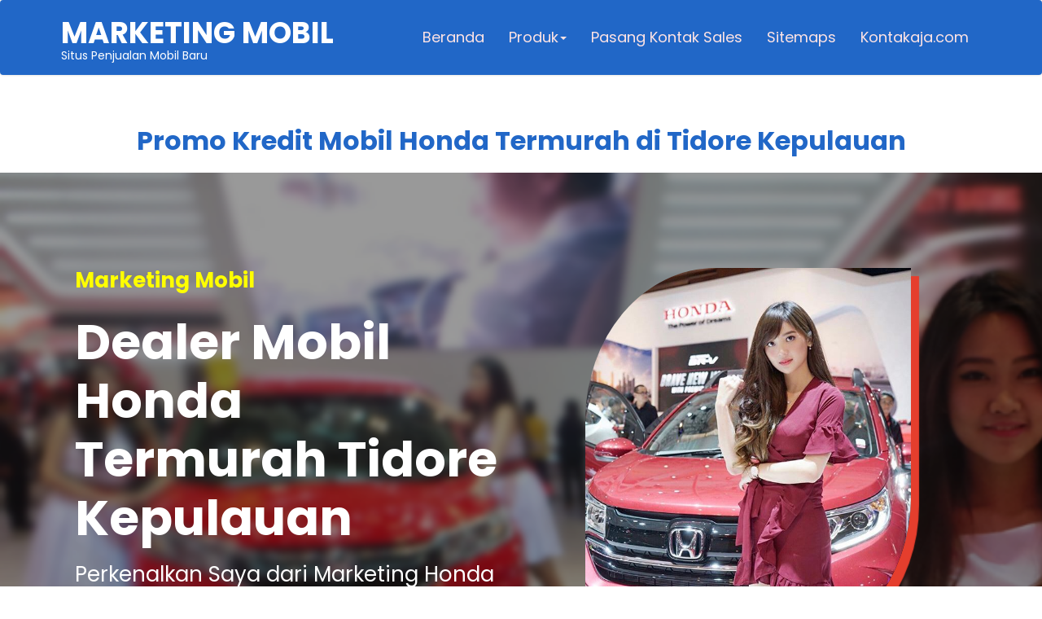

--- FILE ---
content_type: text/html; charset=UTF-8
request_url: https://www.marketingmobil.my.id/p/mobil-honda-tidore-kepulauan.html
body_size: 48406
content:
<!DOCTYPE html>
<html dir='ltr' lang='id' xmlns='http://www.w3.org/1999/xhtml' xmlns:b='http://www.google.com/2005/gml/b' xmlns:data='http://www.google.com/2005/gml/data' xmlns:expr='http://www.google.com/2005/gml/expr'>
<head>
<link href='https://www.blogger.com/static/v1/widgets/2944754296-widget_css_bundle.css' rel='stylesheet' type='text/css'/>
<link crossorigin='anonymous' href='https://use.fontawesome.com/releases/v5.3.1/css/all.css' integrity='sha384-mzrmE5qonljUremFsqc01SB46JvROS7bZs3IO2EmfFsd15uHvIt+Y8vEf7N7fWAU' rel='stylesheet'/>
<link href='https://maxcdn.bootstrapcdn.com/font-awesome/4.7.0/css/font-awesome.min.css' rel='stylesheet'/>
<link href='https://maxcdn.bootstrapcdn.com/bootstrap/3.3.7/css/bootstrap.min.css' rel='stylesheet'/>
<script src='https://ajax.googleapis.com/ajax/libs/jquery/1.12.4/jquery.min.js'></script>
<script src='https://maxcdn.bootstrapcdn.com/bootstrap/3.3.7/js/bootstrap.min.js'></script>
<!--[if IE]> <script> (function() { var html5 = ("abbr,article,aside,audio,canvas,datalist,details," + "figure,footer,header,hgroup,mark,menu,meter,nav,output," + "progress,section,time,video").split(','); for (var i = 0; i < html5.length; i++) { document.createElement(html5[i]); } try { document.execCommand('BackgroundImageCache', false, true); } catch(e) {} })(); </script> <![endif]-->
<link href='https://fonts.googleapis.com/css?family=Allerta+Stencil|Anton|Archivo+Black|Arima+Madurai|Bad+Script|Bangers|Berkshire+Swash|Bubblegum+Sans|Contrail+One|Cookie|Droid+Sans+Mono|Dynalight|Encode+Sans+Semi+Expanded|Farsan|Grand+Hotel|Inconsolata|Just+Me+Again+Down+Here|Kelly+Slab|Kite+One|Kranky|Lekton|Metal+Mania|Oleo+Script+Swash+Caps|Passero+One|Pattaya|Rancho|Reem+Kufi|Russo+One|Sail|Seaweed+Script|Sirin+Stencil|Sofia|Special+Elite|Stardos+Stencil|Viga|Roboto|Droid+Sans|Lato|Jockey+One|Roboto+Condensed|Teko|Merriweather|Rubik|Raleway|Amatic+SC|Asap|Baloo+Bhai|Bangers|Cairo|Crete+Round|Dancing+Script|EB+Garamond|Francois+One|Great+Vibes|Kaushan+Script|Merriweather+Sans|Poppins:400,500,700|Montserrat:400,500,700|PT+Sans|Prata|Quicksand:400,500,700|Shadows+Into+Light|Signika+Negative|Slabo+27px|Vidaloka' rel='stylesheet'/>
<meta charset='utf-8'/>
<meta content='width=device-width,initial-scale=1.0,minimum-scale=1.0,maximum-scale=1.0' name='viewport'/>
<meta content='text/html; charset=UTF-8' http-equiv='Content-Type'/>
<title>Promo Kredit Mobil Honda Termurah di Tidore Kepulauan</title>
<meta content='index/follow' name='robots'/>
<meta content='index/follow' name='googlebot'/>
<meta content='blogger' name='generator'/>
<link href='https://www.blogger.com/openid-server.g' rel='openid.server'/>
<link href='https://www.marketingmobil.my.id/' rel='openid.delegate'/>
<link href='https://www.marketingmobil.my.id/p/mobil-honda-tidore-kepulauan.html' rel='canonical'/>
<link href='https://www.marketingmobil.my.id/feeds/posts/default' rel='alternate' title='Webportal Marketing Mobil - Situs Penjualan Kredit dan Cash Mobil Baru Terbaik - Atom' type='application/atom+xml'/>
<link href='https://www.marketingmobil.my.id/feeds/posts/default?alt=rss' rel='alternate' title='Webportal Marketing Mobil - Situs Penjualan Kredit dan Cash Mobil Baru Terbaik - RSS' type='application/rss+xml'/>
<link href='https://www.blogger.com/feeds/2181916179341295232/posts/default' rel='alternate' title='Webportal Marketing Mobil - Situs Penjualan Kredit dan Cash Mobil Baru Terbaik - Atom' type='application/atom+xml'/>
<meta content='https://www.marketingmobil.my.id/sitemap.xml' rel='sitemap' type='application/xml'/>
<meta content='Promo Kredit Mobil Honda Termurah di Tidore Kepulauan, Webportal Marketing Mobil - Situs Penjualan Kredit dan Cash Mobil Baru Terbaik: Promo Kredit Mobil Honda Termurah di Tidore Kepulauan, Webportal Marketing Mobil - Situs Penjualan Kredit dan Cash Mobil Baru Terbaik' name='description'/>
<meta content='Promo Kredit Mobil Honda Termurah di Tidore Kepulauan' name='keywords'/>
<link href='https://www.marketingmobil.my.id/p/mobil-honda-tidore-kepulauan.html' hreflang='x-default' rel='alternate'/>
<link href='/favicon.ico' rel='icon' type='image/x-icon'/>
<!-- Open Graph -->
<meta content='Webportal Marketing Mobil - Situs Penjualan Kredit dan Cash Mobil Baru Terbaik' property='og:title'/>
<meta content='website' property='og:type'/>
<meta content='https://www.marketingmobil.my.id/p/mobil-honda-tidore-kepulauan.html' property='og:url'/>
<meta content='https://blogger.googleusercontent.com/img/b/R29vZ2xl/AVvXsEjm577j8NETB558dSGYvYAv0Rfm_T4wTxFlBTzHxQvQwgnMv1sogTNiSKwRa83ToQbI8H3BnBtTzeh9OkXlqSQvhSL1fCBXpx_ULIG9mJkC4mGpcURzk2Yp3N11WSQwSSGgSyErL5D2VNzV08IPZpR4-2U5gJZlfpnn4oI551gjNSoS2RuyljQbicGzUw/s1600/logo%20marketing%20mobil.png' property='og:image'/>
<meta content='Webportal Marketing Mobil - Situs Penjualan Kredit dan Cash Mobil Baru Terbaik' property='og:description'/>
<meta content='Webportal Marketing Mobil - Situs Penjualan Kredit dan Cash Mobil Baru Terbaik' property='og:site_name'/>
<meta content='id' name='geo.country'/>
<meta content='id_ID' property='og:locale'/>
<meta content='en_US' property='og:locale:alternate'/>
<meta content='Indonesia' name='geo.placename'/>
<meta content='general' name='rating'/>
<meta content='Webportal Marketing Mobil - Situs Penjualan Kredit dan Cash Mobil Baru Terbaik' property='og:image:alt'/>
<meta content='Webportal Marketing Mobil - Situs Penjualan Kredit dan Cash Mobil Baru Terbaik' name='twitter:site'/>
<meta content='IE=edge,chrome=1' http-equiv='X-UA-Compatible'/>
<meta content='text/html; charset=UTF-8' http-equiv='Content-Type'/>
<meta content='blogger' name='generator'/>
<link href='https://www.marketingmobil.my.id/favicon.ico' rel='icon' type='image/x-icon'/>
<link href='https://www.marketingmobil.my.id/p/mobil-honda-tidore-kepulauan.html' rel='canonical'/>
<link rel="alternate" type="application/atom+xml" title="Webportal Marketing Mobil - Situs Penjualan Kredit dan Cash Mobil Baru Terbaik - Atom" href="https://www.marketingmobil.my.id/feeds/posts/default" />
<link rel="alternate" type="application/rss+xml" title="Webportal Marketing Mobil - Situs Penjualan Kredit dan Cash Mobil Baru Terbaik - RSS" href="https://www.marketingmobil.my.id/feeds/posts/default?alt=rss" />
<link rel="service.post" type="application/atom+xml" title="Webportal Marketing Mobil - Situs Penjualan Kredit dan Cash Mobil Baru Terbaik - Atom" href="https://www.blogger.com/feeds/2181916179341295232/posts/default" />
<!--Can't find substitution for tag [blog.ieCssRetrofitLinks]-->
<meta content='https://www.marketingmobil.my.id/p/mobil-honda-tidore-kepulauan.html' property='og:url'/>
<meta content='Promo Kredit Mobil Honda Termurah di Tidore Kepulauan' property='og:title'/>
<meta content='                                               					 Marketing Mobil                      Dealer Mobil Honda Termurah Tidore Kepulauan      ...' property='og:description'/>
<meta content='https://blogger.googleusercontent.com/img/b/R29vZ2xl/AVvXsEiQ0rkNsed2NkBwNVH0277bBTVc7zrFTZ2gHMWtMJy3U2DSszBo0Oo_GCkEIgV16pxqhapuhqAQoLN8sPXsYPtqylQOJav8jdeGlVr7r1TqjSGdgqU_d4Ho745VfkwXAFp9Z4ft36QWmsY/w1200-h630-p-k-no-nu/spg.jpg' property='og:image'/>
<style id='page-skin-1' type='text/css'><!--
/*-----------------------------------------------
Blogger Template Style
Name	: Blogspot
URL	    : https://www.gadaibpkbcepat.com
author  : dian
----------------------------------------------- */
/* Variable definitions
====================
<Group description="Link Edit" selector="a">
<Variable name="a.link" description="Link Color" type="color" default="#2167c7"/>
<Variable name="a.hover" description="Link Hover" type="color" default="#00a2ff"/>
</Group>
<Group description="Body Edit" selector="body">
<Variable name="body.font" description="Font" type="font"
default="small Arial,Geneva,sans-serif"/>
<Variable name="body.background" description="Body Background" type="color" default="#000000"/>
<Variable name="wrapper.background" description="Wrapper Background" type="color" default="#ffffff"/>
</Group>
<Group description="Pagelis Edit" selector="#peklis-wrapper">
<Variable name="page.background" description="Background" type="color" default="#3498db"/>
<Variable name="page.color" description="Color" type="color" default="#ffffff"/>
<Variable name="page.font" description="Font" type="font" default="small Arial,Geneva,sans-serif"/>
</Group>
<Group description="Header Edit" selector="#header">
<Variable name="head.color" description="Title Color" type="color" default="#000000"/>
<Variable name="head.font" description="Title Font" type="font" default="small Arial,Geneva,sans-serif"/>
<Variable name="desc.color" description="Description Color" type="color" default="#000000"/>
<Variable name="desc.font" description="Description Font" type="font" default="small Arial,Geneva,sans-serif"/>
</Group>
<Group description="Article Edit" selector=".post-outer">
<Variable name="art.color" description="Title Color" type="color" default="#34495e"/>
<Variable name="art.colorr" description="Title First Color" type="color" default="#e74c3c"/>
<Variable name="art.font" description="Title Font" type="font" default="medium Arial,Genevea,sans-serif"/>
</Group>
<Group description="Sidebar Edit" selector=".sidebar h3">
<Variable name="side.color" description="Sidebar Color" type="color" default="#ffffff"/>
<Variable name="side.background" description="Title Background" type="color" default="#e74c3c"/>
<Variable name="side.font" description="Title Font" type="font" default="small Geneva,Arial,sans-serif"/>
</Group>
<Group description="Pagenav Edit" selector="#blog-pager">
<Variable name="pnav.background" description="Background" type="color" default="#3498db"/>
<Variable name="pnav.color" description="Color" type="color" default="#ffffff"/>
<Variable name="pnav.font" description="Font" type="font" default="small Geneva,Arial,sans-serif"/>
</Group>
<Group description="Label Widget" selector=".berita">
<Variable name="ber.background" description="Background" type="color" default="#3498db"/>
<Variable name="ber.color" description="Color" type="color" default="#ffffff"/>
<Variable name="ber.font" description="Font" type="font" default="small Geneva,Arial,sans-serif"/>
</Group>
<Group description="Footer Edit" selector="#footer-wrapper">
<Variable name="foot.background" description="Background" type="color" default="#e74c3c"/>
<Variable name="foot.color" description="color" type="color" default="#ffffff"/>
<Variable name="foot.link" description="Link Color" type="color" default="#eeeeee"/>
<Variable name="foot.font" description="Font" type="font" default="small Geneva,Arial,sans-serif"/>
</Group>
*/
body{font:normal normal 20px Poppins, sans-serif;
background: #fff }
a{color:#2167c7;}
a:hover{color:#00a2ff;text-decoration:none}
#peklis-wrapper{background:#000000;}
#peklis ul li a{color:#ffffff;font:small Arial,Geneva,sans-serif;}
h2.title, p.title{color:#0000ff;font:normal normal 28px small Arial,Geneva,sans-serif;}
p.description{color:#0000ff;font:normal normal 16px small Arial,Geneva,sans-serif;}
h1.post-title.entry-title a{color:#0000ff;font:normal normal 25px medium Arial,Genevea,sans-serif;}
h1.post-title.entry-title a span{color:#0000ff;}
.sidebar h3{color:#ffffff;background:#0000ff;font:small Geneva,Arial,sans-serif;}
#blog-pager{background:transparent;font:small Geneva,Arial,sans-serif;}
#blog-pager a{color:#0000ff;}
#footer-wrapper{background:#ffffff;color:#ff0000;font:small Geneva,Arial,sans-serif;}
.berita .dalam > h3 a{color:#ffffff;background:#ffffff;font:small Geneva,Arial,sans-serif;}
.puter a{color:#0000ff;}
#outer-wrapper{background:#ffffff;}
#layout #outer-wrapper{width:100%;}
#layout #left-side{width:70%;float:left;overflow:hidden;}
#layout #right-bar{overflow:hidden;}
#layout #footer-wrapper{overflow:hidden;}
#layout #header-wrapper{overflow:hidden;}
h1.post-title.entry-title,h1.post-title.entry-title a {text-align:left;font-weight:bold;font-size: 32px;font-family: 'Poppins', sans-serif;letter-spacing:auto;line-height:auto;color:#2167c7}
h1 {font-size:32px;line-height:1.2em;padding:5px 0;font-family: 'Poppins', sans-serif;letter-spacing:auto;}
h2 {font-size:32px;line-height:1.2em;padding:5px 0;font-family: 'Poppins', sans-serif;letter-spacing:auto;}
h3 {font-size:32px;line-height:1.2em;padding:5px 0;font-family: 'Poppins', sans-serif;letter-spacing:auto;}
h4 {font-size:26px;line-height:1.2em;padding:5px 0;font-family: 'Poppins', sans-serif;letter-spacing:auto;}
h5 {font-size:22px;line-height:auto;padding:5px 0;font-family: 'Poppins', sans-serif;letter-spacing:auto;}
h6 {font-size:18px;line-height:auto;padding:5px 0;font-family: 'Poppins', sans-serif;letter-spacing:auto;}
.fitur {padding:60px 20px 60px}
.konten {margin:0px auto;padding-right:5px;padding-left:5px;max-width: 1140px;}
.konten:after{content:"";display:table;clear:both}
.style1 {font-family:'Anton', sans-serif;line-height:1.4em}
.style2 {font-family:'Russo One', sans-serif;line-height:1.2em}
.style3 {font-family:'Archivo Black', sans-serif;line-height:1.2em}
.style4 {font-family:'Jockey One', sans-serif;line-height:1.2em}
.style5 {font-family:'Roboto', sans-serif;line-height:1.2em}
.style6 {font-family:'lato', sans-serif;line-height:1.2em}
.style7 {font-family:'Bangers', cursive;line-height:1.2em}
.style8 {font-family:'Viga', sans-serif;line-height:1.2em}
.style9 {font-family:'Sirin Stencil', cursive;line-height:1.3em}
.style10 {font-family:'Kite One', sans-serif;line-height:1.4em}
.style11 {font-family:'Pattaya', sans-serif;line-height:1.2em}
.style12 {font-family:'Contrail One', cursive;line-height:1.3em}
.style13 {font-family:'Allerta Stencil', sans-serif;line-height:1.2em}
.style14 {font-family:'Encode Sans Semi Expanded', sans-serif;line-height:1.3em}
.style15 {font-family:'Special Elite', cursive;line-height:1.3em}
.style16 {font-family:'Reem Kufi', sans-serif;line-height:1.2em}
.style17 {font-family:'Arima Madurai', cursive;line-height:1.3em}
.style18 {font-family:'Bubblegum Sans', cursive;line-height:1.2em}
.style19 {font-family:'Kelly Slab', cursive;line-height:1.2em}
.style20 {font-family:'Lekton', sans-serif; line-height:1.3em}
.style21 {font-family:'Oleo Script Swash Caps', cursive;line-height:1.2em}
.style22 {font-family:'Stardos Stencil', cursive;line-height:1.2em}
.style23 {font-family:'Kranky', cursive;line-height:1.2em}
.style24 {font-family:'Seaweed Script', cursive;line-height:1.2em}
.style25 {font-family:'Sail', cursive;line-height:1.2em}
.style26 {font-family:'Dynalight', cursive;line-height:1.2em}
.style27 {font-family:'Berkshire Swash', cursive;line-height:1.2em}
.style28 {font-family:'Farsan', cursive;line-height:1.2em}
.style29 {font-family:'Cookie', cursive;line-height:1.3em}
.style30 {font-family:'Passero One', cursive;line-height:1.3em}
.style31 {font-family:'Bad Script', cursive;line-height:1.5em}
.style32 {font-family:'Grand Hotel', cursive;line-height:1.3em}
.style33 {font-family:'Metal Mania', cursive;line-height:1.3em}
.style34 {font-family:'Droid Sans Mono', monospace;line-height:1.2em}
.style35 {font-family:'Inconsolata', monospace;line-height:1.2em}
.style36 {font-family:'Sofia', cursive;line-height:1.3em}
.style37 {font-family:'Just Me Again Down Here', cursive;line-height:1.2em}
.style38 {font-family:'Rancho', cursive;line-height:1.2em}
.style39 {font-family:'Rubik', sans-serif;line-height:1.2em}
.style40 {font-family:'Merriweather', serif;line-height:1.2em}
.style41 {font-family:'Raleway', sans-serif;line-height:1.2em}
.style42 {font-family:'Teko', sans-serif;line-height:1.2em}
.style43 {font-family:'Montserrat', sans-serif;line-height:1.2em}
.style44 {font-family:'PT Sans', sans-serif;line-height:1.2em}
.style45 {font-family:'Slabo 27px', serif;line-height:1.2em}
.style46 {font-family:'Baloo Bhai', cursive;line-height:1.2em}
.style47 {font-family:'Quicksand', sans-serif;line-height:1.5em}
.style48 {font-family:'Merriweather Sans', sans-serif;line-height:1.2em}
.style49 {font-family:'Dancing Script', cursive;line-height:1.2em}
.style50 {font-family:'Shadows Into Light', cursive;line-height:1.2em}
.style51 {font-family:'Asap', sans-serif;line-height:1.2em}
.style52 {font-family:'Amatic SC', cursive;line-height:1.2em}
.style53 {font-family:'Cairo', sans-serif;line-height:1.2em}
.style54 {font-family:'Francois One', sans-serif;line-height:1.2em}
.style55 {font-family:'Crete Round', serif;line-height:1.2em}
.style56 {font-family:'EB Garamond', serif;line-height:1.2em}
.style57 {font-family:'Great Vibes', cursive;line-height:1.2em}
.style58 {font-family:'Kaushan Script', cursive;line-height:1.2em}
.style59 {font-family:'Bangers', cursive;line-height:1.2em}
.style60 {font-family:'Signika Negative', sans-serif;line-height:1.2em}
.style61 {font-family:'Vidaloka', serif;line-height:1.2em}
.style62 {font-family:'Prata', serif;line-height:1.4em}
.style63 {font-family:'Poppins', serif;line-height:1.3em}
.coklat{color:#7e623f} .merah{color:#e53e2d} .merahmuda{color:#e53177} .merahtua{color:#c60404} .hijau{color:#23c869}.hijautua{color:#049c2f}.hijaumuda{color:#9ec502}.hijautoska{color:#4adc8f}.orange{color:darkorange}.biru{color:#2167c7}.birutua{color:#29367a}.birumuda{color:#21b6fc}.birutoska{color:#1de1df}.putih{color:#ffffff}.hitam{color:#333333}.hitampekat{color:#000000}.ungu{color:#8e24ba}.ungutua{color:#7c0ab7}.ungumuda{color:#c258cf}.kuning{color:#f8ce26}.kuningtua{color:#edbe03}.kuningmuda{color:#ffd905}.krem{color:#fde0be}.kremmuda{color:#f8ecd5}.abuabu{color:#7b8691}.abumuda{color:#c5c6c7}.gold{color: #D5AD6D;background: -webkit-linear-gradient(top, #bc9248 0%, #f2d162 26%, #b17a39 35%, #f3cf57 45%, #fbdd85 55%, #d7a252 70%, #eecb71 100%);-webkit-background-clip: text;-webkit-text-fill-color: transparent;}
.sorot-coklat:hover{color:#7e623f} .sorot-merah:hover{color:#e53e2d} .sorot-merahmuda:hover{color:#e53177} .sorot-merahtua:hover{color:#c60404} .sorot-hijau:hover{color:#23c869}.sorot-hijautua:hover{color:#049c2f}.sorot-hijaumuda:hover{color:#62d552}.sorot-hijautoska:hover{color:#9ec502}.sorot-orange:hover{color:darkorange}.sorot-biru:hover{color:#2167c7}.sorot-birutua:hover{color:#29367a}.sorot-birumuda:hover{color:#21b6fc}.sorot-birutoska:hover{color:#1de1df}.sorot-putih:hover{color:#ffffff}.sorot-hitam:hover{color:#333333}.sorot-hitampekat:hover{color:#000000}.sorot-ungu:hover{color:#8e24ba}.sorot-ungutua:hover{color:#7c0ab7}.sorot-ungumuda:hover{color:#c258cf}.sorot-kuning:hover{color:#f8ce26}.sorot-kuningtua:hover{color:#edbe03}.sorot-kuningmuda:hover{color:#ffd905}.sorot-krem:hover{color:#fde0be}.sorot-kremmuda:hover{color:#f8ecd5}.sorot-abuabu:hover{color:#7b8691}.sorot-abumuda:hover{color:#c5c6c7}
#HTML1 .title,#HTML2 .title, #HTML3 .title, #HTML4 .title, #HTML5 .title, #HTML6 .title, #HTML7 .title, #HTML8 .title, #HTML9 .title, #HTML10 .title, #HTML11 .title, #HTML12 .title, #HTML13 .title, #HTML14 .title, #HTML15 .title, #HTML16 .title, #HTML17 .title, #HTML18 .title, #HTML19 .title, #HTML20 .title, #HTML21 .title, #HTML22 .title, #HTML23 .title, #HTML24 .title, #HTML25 .title, #HTML26 .title, #HTML27 .title, #HTML28 .title, #HTML29 .title{ display: none; }
.titik-merah {border-bottom: 1px dotted red;  padding-bottom:10px;margin-top:10px}
.titik-orange {border-bottom: 1px dotted darkorange; padding-bottom:10px;margin-top:10px}
.titik-kuning {border-bottom: 1px dotted yellow; padding-bottom:10px;margin-top:10px}
.titik-hijau {border-bottom: 1px dotted green; padding-bottom:10px;margin-top:10px}
.titik-biru {border-bottom: 1px dotted blue; padding-bottom:10px;margin-top:10px}
.titik-ungu {border-bottom: 1px dotted purple; padding-bottom:10px;margin-top:10px}
.titik-hitam{border-bottom: 1px dotted black; padding-bottom:10px;margin-top:10px}
.titik-putih{border-bottom: 1px dotted white; padding-bottom:10px;margin-top:10px}
.titik-abuabu{border-bottom: 1px dotted #ececec; padding-bottom:10px;margin-top:10px}
hr.merah {border: 2px solid red;  max-width: 100px;  margin-top:-5px;}
hr.orange {border: 2px solid darkorange;  max-width: 100px;  margin-top:-5px;}
hr.kuning {border: 2px solid yellow;  max-width: 100px;  margin-top:-5px;}
hr.hijau {border: 2px solid green;  max-width: 100px;  margin-top:-5px;}
hr.biru {border: 2px solid blue;  max-width: 100px;  margin-top:-5px;}
hr.ungu {border: 2px solid purple;  max-width: 100px;  margin-top:-5px;}
hr.hitam{border: 2px solid black;  max-width: 100px;  margin-top:-5px;}
hr.putih{border: 2px solid white;  max-width: 100px;  margin-top:-5px;}
hr.dot-merah {border-top: 5px dotted red;  max-width: 100px;  margin-top:-5px;}
hr.dot-orange {border-top: 5px dotted darkorange;  max-width: 100px;  margin-top:-5px;}
hr.dot-kuning {border-top: 5px dotted yellow;  max-width: 100px;  margin-top:-5px;}
hr.dot-hijau {border-top: 5px dotted green;  max-width: 100px;  margin-top:-5px;}
hr.dot-biru {border-top: 5px dotted blue;  max-width: 100px;  margin-top:-5px;}
hr.dot-ungu {border-top: 5px dotted purple;  max-width: 100px;  margin-top:-5px;}
hr.dot-hitam{border-top: 5px dotted black;  max-width: 100px;  margin-top:-5px;}
hr.dot-putih{border-top: 5px dotted white;  max-width: 100px;  margin-top:-5px;}
.hijau,.hijautua,.hijautoska,.hijaumuda,.biru,.birutua,.birumuda,.birutoska,.ungu,.ungutua,.ungumuda,.kuning,.kuningtua,.kuningmuda,.krem,.kremmuda,.merah,.merahtua,.merahmuda,.orange,.abuabu,.abumuda,.hitam,.hitampekat,.putih,.sorot-hijau,.sorot-hijautua,.sorot-hijautoska,.sorot-hijaumuda,.sorot-biru,.sorot-birutua,.sorot-birumuda,.sorot-birutoska,.sorot-ungu,.sorot-ungutua,.sorot-ungumuda,.sorot-kuning,.sorot-kuningtua,.sorot-kuningmuda,.sorot-krem,.sorot-kremmuda,.sorot-merah,.sorot-merahtua,.sorot-merahmuda,.sorot-orange,.sorot-abuabu,.sorot-abumuda,.sorot-hitam,.sorot-hitampekat,.sorot-putih{transition:all 1s ease 50ms;}
.latar-hijau,.latar-hijautua,.latar-hijautoska,.latar-hijaumuda,.latar-biru,.latar-birutua,.latar-birumuda,.latar-birutoska,.latar-ungu,.latar-ungutua,.latar-ungumuda,.latar-kuning,.latar-kuningtua,.latar-kuningmuda,.latar-krem,.latar-kremmuda,.latar-merah,.latar-merahtua,.latar-merahmuda,.latar-orange,.latar-abuabu,.latar-abumuda,.latar-hitam,.latar-hitampekat,.latar-putih,.overlay-hitam,.overlay-putih,.overlay-merah,.overlay-orange,.overlay-kuning,.overlay-ungu,.overlay-biru,.overlay-hijau{transition:all 1s ease 50ms;}
.box-shadow-hijau,.box-shadow-hijautua,.box-shadow-hijautoska,.box-shadow-hijaumuda,.box-shadow-biru,.box-shadow-birutua,.box-shadow-birumuda,.box-shadow-birutoska,.box-shadow-ungu,.box-shadow-ungutua,.box-shadow-ungumuda,.box-shadow-kuning,.box-shadow-kuningtua,.box-shadow-kuningmuda,.box-shadow-krem,.box-shadow-kremmuda,.box-shadow-merah,.box-shadow-merahtua,.box-shadow-merahmuda,.box-shadow-orange,.box-shadow-abuabu,.box-shadow-abumuda,.box-shadow-hitam,.box-shadow-hitampekat,.box-shadow-putih{transition:all 1s ease 50ms;}
.box-shadow-hijau2,.box-shadow-hijautua2,.box-shadow-hijautoska2,.box-shadow-hijaumuda2,.box-shadow-biru2,.box-shadow-birutua2,.box-shadow-birumuda2,.box-shadow-birutoska2,.box-shadow-ungu2,.box-shadow-ungutua2,.box-shadow-ungumuda2,.box-shadow-kuning2,.box-shadow-kuningtua2,.box-shadow-kuningmuda2,.box-shadow-krem2,.box-shadow-kremmuda2,.box-shadow-merah2,.box-shadow-merahtua2,.box-shadow-merahmuda2,.box-shadow-orange2,.box-shadow-abuabu2,.box-shadow-abumuda2,.box-shadow-hitam2,.box-shadow-hitampekat2,.box-shadow-putih2{transition:all 1s ease 50ms;}
.box-shadow-hijau3,.box-shadow-hijautua3,.box-shadow-hijautoska3,.box-shadow-hijaumuda3,.box-shadow-biru3,.box-shadow-birutua3,.box-shadow-birumuda3,.box-shadow-birutoska3,.box-shadow-ungu3,.box-shadow-ungutua3,.box-shadow-ungumuda3,.box-shadow-kuning3,.box-shadow-kuningtua3,.box-shadow-kuningmuda3,.box-shadow-krem3,.box-shadow-kremmuda3,.box-shadow-merah3,.box-shadow-merahtua3,.box-shadow-merahmuda3,.box-shadow-orange3,.box-shadow-abuabu3,.box-shadow-abumuda3,.box-shadow-hitam3,.box-shadow-hitampekat3,.box-shadow-putih3{transition:all 1s ease 50ms;}
.box-shadow-hijau4,.box-shadow-hijautua4,.box-shadow-hijautoska4,.box-shadow-hijaumuda4,.box-shadow-biru4,.box-shadow-birutua4,.box-shadow-birumuda4,.box-shadow-birutoska4,.box-shadow-ungu4,.box-shadow-ungutua4,.box-shadow-ungumuda4,.box-shadow-kuning4,.box-shadow-kuningtua4,.box-shadow-kuningmuda4,.box-shadow-krem4,.box-shadow-kremmuda4,.box-shadow-merah4,.box-shadow-merahtua4,.box-shadow-merahmuda4,.box-shadow-orange4,.box-shadow-abuabu4,.box-shadow-abumuda4,.box-shadow-hitam4,.box-shadow-hitampekat4,.box-shadow-putih4{transition:all 1s ease 50ms;}
.sorot-box-shadow-hijau2,.sorot-box-shadow-hijautua2,.sorot-box-shadow-hijautoska2,.sorot-box-shadow-hijaumuda2,.sorot-box-shadow-biru2,.sorot-box-shadow-birutua2,.sorot-box-shadow-birumuda2,.sorot-box-shadow-birutoska2,.sorot-box-shadow-ungu2,.sorot-box-shadow-ungutua2,.sorot-box-shadow-ungumuda2,.sorot-box-shadow-kuning2,.sorot-box-shadow-kuningtua2,.sorot-box-shadow-kuningmuda2,.sorot-box-shadow-krem2,.sorot-box-shadow-kremmuda2,.sorot-box-shadow-merah2,.sorot-box-shadow-merahtua2,.sorot-box-shadow-merahmuda2,.sorot-box-shadow-orange2,.sorot-box-shadow-abuabu2,.sorot-box-shadow-abumuda2,.sorot-box-shadow-hitam2,.sorot-box-shadow-hitampekat2,.sorot-box-shadow-putih2{transition:all 1s ease 50ms;}
.sorot-box-shadow-hijau3,.sorot-box-shadow-hijautua3,.sorot-box-shadow-hijautoska3,.sorot-box-shadow-hijaumuda3,.sorot-box-shadow-biru3,.sorot-box-shadow-birutua3,.sorot-box-shadow-birumuda3,.sorot-box-shadow-birutoska3,.sorot-box-shadow-ungu3,.sorot-box-shadow-ungutua3,.sorot-box-shadow-ungumuda3,.sorot-box-shadow-kuning3,.sorot-box-shadow-kuningtua3,.sorot-box-shadow-kuningmuda3,.sorot-box-shadow-krem3,.sorot-box-shadow-kremmuda3,.sorot-box-shadow-merah3,.sorot-box-shadow-merahtua3,.sorot-box-shadow-merahmuda3,.sorot-box-shadow-orange3,.sorot-box-shadow-abuabu3,.sorot-box-shadow-abumuda3,.sorot-box-shadow-hitam3,.sorot-box-shadow-hitampekat3,.sorot-box-shadow-putih3{transition:all 1s ease 50ms;}
.sorot-box-shadow-hijau4,.sorot-box-shadow-hijautua4,.sorot-box-shadow-hijautoska4,.sorot-box-shadow-hijaumuda4,.sorot-box-shadow-biru4,.sorot-box-shadow-birutua4,.sorot-box-shadow-birumuda4,.sorot-box-shadow-birutoska4,.sorot-box-shadow-ungu4,.sorot-box-shadow-ungutua4,.sorot-box-shadow-ungumuda4,.sorot-box-shadow-kuning4,.sorot-box-shadow-kuningtua4,.sorot-box-shadow-kuningmuda4,.sorot-box-shadow-krem4,.sorot-box-shadow-kremmuda4,.sorot-box-shadow-merah4,.sorot-box-shadow-merahtua4,.sorot-box-shadow-merahmuda4,.sorot-box-shadow-orange4,.sorot-box-shadow-abuabu4,.sorot-box-shadow-abumuda4,.sorot-box-shadow-hitam4,.sorot-box-shadow-hitampekat4,.sorot-box-shadow-putih4{transition:all 1s ease 50ms;}
.sorot-latar-hijau,.sorot-latar-hijautua,.sorot-latar-hijautoska,.sorot-latar-hijaumuda,.sorot-latar-biru,.sorot-latar-birutua,.sorot-latar-birumuda,.sorot-latar-birutoska,.sorot-latar-ungu,.sorot-latar-ungutua,.sorot-latar-ungumuda,.sorot-latar-kuning,.sorot-latar-kuningtua,.sorot-latar-kuningmuda,.sorot-latar-krem,.sorot-latar-kremmuda,.sorot-latar-merah,.sorot-latar-merahtua,.sorot-latar-merahmuda,.sorot-latar-orange,.sorot-latar-abuabu,.sorot-latar-abumuda,.sorot-latar-hitam,.sorot-latar-hitampekat,.sorot-latar-putih,.sorot-overlay-hitam,.sorot-overlay-putih,.sorot-overlay-merah,.sorot-overlay-orange,.sorot-overlay-kuning,.sorot-overlay-ungu,.sorot-overlay-biru,.sorot-overlay-hijau{transition:all 1s ease 50ms;}
.sorot-box-shadow-hijau,.sorot-box-shadow-hijautua,.sorot-box-shadow-hijautoska,.sorot-box-shadow-hijaumuda,.sorot-box-shadow-biru,.sorot-box-shadow-birutua,.sorot-box-shadow-birumuda,.sorot-box-shadow-birutoska,.sorot-box-shadow-ungu,.sorot-box-shadow-ungutua,.sorot-box-shadow-ungumuda,.sorot-box-shadow-kuning,.sorot-box-shadow-kuningtua,.sorot-box-shadow-kuningmuda,.sorot-box-shadow-krem,.sorot-box-shadow-kremmuda,.sorot-box-shadow-merah,.sorot-box-shadow-merahtua,.sorot-box-shadow-merahmuda,.sorot-box-shadow-orange,.sorot-box-shadow-abuabu,.sorot-box-shadow-abumuda,.sorot-box-shadow-hitam,.sorot-box-shadow-hitampekat,.sorot-box-shadow-putih{transition:all 1s ease 50ms;}
.sorot-latar-hijau:hover{background:#23c869;color:#ffffff}.sorot-latar-hijautua:hover{background:#049c2f;color:#ffffff}.sorot-latar-hijaumuda:hover{background:#9ec502;color:#ffffff}.sorot-latar-birudongker:hover{background:#1b4661;}.sorot-latar-biru:hover{background:#2167c7;color:#ffffff}.sorot-latar-birutua:hover{background:#29367a;color:#ffffff}.sorot-latar-birumuda:hover{background:#21b6fc;color:#ffffff}.sorot-latar-birutoska:hover{background:#1de1df;color:#494949}.sorot-latar-hijautoska:hover{background:#4adc8f;color:#ffffff}.sorot-latar-ungu:hover{background:#8e24ba;color:#ffffff}.sorot-latar-ungutua:hover{background:#7c0ab7;color:#ffffff}.sorot-latar-ungumuda:hover{background:#c258cf;color:#ffffff}.sorot-latar-kuning:hover{background:#f8ce26;color:#494949}.sorot-latar-kuningtua:hover{background:#edbe03;color:#494949}.sorot-latar-kuningmuda:hover{background:#ffd905;color:#494949}.sorot-latar-krem:hover{background:#fde0be;color:#494949}.sorot-latar-kremmuda:hover{background:#f8ecd5;color:#494949}.sorot-latar-merah:hover{background:#e53e2d;color:#ffffff}.sorot-latar-merahtua:hover{background:#c60404;color:#ffffff}.sorot-latar-merahmuda:hover{background:#e53177;color:#ffffff}.sorot-latar-orange:hover{background:darkorange;color:#ffffff!important}.sorot-latar-abuabu:hover{background:#7b8691;color:#ffffff}.sorot-latar-abumuda:hover{background:#c5c6c7;color:#ffffff}.sorot-latar-putih:hover{background:#ffffff;color:#494949}.sorot-latar-hitam:hover{background:#494949;color:#ffffff}.sorot-latar-coklat:hover{background:#7e623f;color:#ffffff}.sorot-latar-hitampekat:hover{background:#000000;color:#ffffff}
.sorot-overlay-hitam:hover{background:rgba(0,0,0,0.5)}
.sorot-overlay-putih:hover{background:rgba(255,255,255,0.5)}
.sorot-overlay-merah:hover{background:rgba(220,20,60,0.5)}
.sorot-overlay-orange:hover{background:rgba(255,140,0,0.5)}
.sorot-overlay-kuning:hover{background:rgba(255,255,0,0.5)}
.sorot-overlay-ungu:hover{background:rgba(255,0,255,0.5)}
.sorot-overlay-biru:hover{background:rgba(0,191,255,0.5)}
.sorot-overlay-hijau:hover{background:rgba(50,205,50,0.5)}
.papayawhip {color:papayawhip}.moccasin {color:moccasin}.peachpuff {color:peachpuff}.palegoldenrod {color:palegoldenrod}.khaki {color:khaki}.darkkhaki {color:darkkhaki}.yellow {color:yellow}.lawngreen {color:lawngreen}.chartreuse {color:chartreuse}.limegreen {color:limegreen}.lime {color:lime}.forestgreen {color:forestgreen}.green {color:green}.darkgreen {color:darkgreen}.greenyellow {color:greenyellow}.yellowgreen {color:yellowgreen}.springgreen {color:springgreen}.mediumspringgreen {color:mediumspringgreen}.lightgreen {color:lightgreen}.palegreen {color:palegreen}.darkseagreen {color:darkseagreen}.mediumseagreen {color:mediumseagreen}.seagreen {color:seagreen}.olive {color:olive}.darkolivegreen {color:darkolivegreen}.olivedrab {color:olivedrab}.lightcyan {color:lightcyan}.cyan {color:cyan}.aqua {color:aqua}.aquamarine {color:aquamarine}.mediumaquamarine {color:mediumaquamarine}.paleturquoise {color:paleturquoise}.turquoise {color:turquoise}.mediumturquoise {color:mediumturquoise}.darkturquoise {color:darkturquoise}.lightseagreen {color:lightseagreen}.cadetblue {color:cadetblue}.darkcyan {color:darkcyan}.teal {color:teal}.powderblue {color:powderblue}.lightblue {color:lightblue}.lightskyblue {color:lightskyblue}.skyblue {color:skyblue}.deepskyblue {color:deepskyblue}.lightsteelblue {color:lightsteelblue}.dodgerblue {color:dodgerblue}.cornflowerblue {color:cornflowerblue}.steelblue {color:steelblue}.royalblue {color:royalblue}.blue {color:blue}.mediumblue {color:mediumblue}.darkblue {color:darkblue}.navy {color:navy}.midnightblue {color:midnightblue}.mediumslateblue {color:mediumslateblue}.slateblue {color:slateblue}.darkslateblue {color:darkslateblue}.lavender {color:lavender}.thistle {color:thistle}.plum {color:plum}.violet {color:violet}.orchid {color:orchid}.fuchsia {color:fuchsia}.magenta {color:magenta}.mediumorchid {color:mediumorchid}.mediumpurple {color:mediumpurple}.blueviolet {color:blueviolet}.darkviolet {color:darkviolet}.darkorchid {color:darkorchid}.darkmagenta {color:darkmagenta}.purple {color:purple}.indigo {color:indigo}.pink {color:pink}.lightpink {color:lightpink}.hotpink {color:hotpink}.deeppink {color:deeppink}.palevioletred {color:palevioletred}.mediumvioletred {color:mediumvioletred}.white {color:white}.snow {color:snow}.honeydew {color:honeydew}.mintcream {color:mintcream}.azure {color:azure}.aliceblue {color:aliceblue}.ghostwhite {color:ghostwhite}.whitesmoke {color:whitesmoke}.seashell {color:seashell}.beige {color:beige}.oldlace {color:oldlace}.floralwhite {color:floralwhite}.ivory {color:ivory}.antiquewhite {color:antiquewhite}.linen {color:linen}.lavenderblush {color:lavenderblush}.mistyrose {color:mistyrose}.gainsboro {color:gainsboro}.lightgray {color:lightgray}.silver {color:silver}.darkgray {color:darkgray}.gray {color:gray}.dimgray {color:dimgray}.lightslategray {color:lightslategray}.slategray {color:slategray}.darkslategray {color:darkslategray}.black {color:black}.cornsilk {color:cornsilk}.blanchedalmond {color:blanchedalmond}.bisque {color:bisque}.navajowhite {color:navajowhite}.wheat {color:wheat}.burlywood {color:burlywood}.tan {color:tan}.rosybrown {color:rosybrown}.sandybrown {color:sandybrown}.goldenrod {color:goldenrod}.peru {color:peru}.chocolate {color:chocolate}.saddlebrown {color:saddlebrown}.sienna {color:sienna}.brown {color:brown}.maroon {color:maroon}
.bg-papayawhip {background:papayawhip}.bg-moccasin {background:moccasin}.bg-peachpuff {background:peachpuff}.bg-palegoldenrod {background:palegoldenrod}.bg-khaki {background:khaki}.bg-darkkhaki {background:darkkhaki}.bg-yellow {background:yellow}.bg-lawngreen {background:lawngreen}.bg-chartreuse {background:chartreuse}.bg-limegreen {background:limegreen}.bg-lime {background:lime}.bg-forestgreen {background:forestgreen}.bg-green {background:green}.bg-darkgreen {background:darkgreen}.bg-greenyellow {background:greenyellow}.bg-yellowgreen {background:yellowgreen}.bg-springgreen {background:springgreen}.bg-mediumspringgreen {background:mediumspringgreen}.bg-lightgreen {background:lightgreen}.bg-palegreen {background:palegreen}.bg-darkseagreen {background:darkseagreen}.bg-mediumseagreen {background:mediumseagreen}.bg-seagreen {background:seagreen}.bg-olive {background:olive}.bg-darkolivegreen {background:darkolivegreen}.bg-olivedrab {background:olivedrab}.bg-lightcyan {background:lightcyan}.bg-cyan {background:cyan}.bg-aqua {background:aqua}.bg-aquamarine {background:aquamarine}.bg-mediumaquamarine {background:mediumaquamarine}.bg-paleturquoise {background:paleturquoise}.bg-turquoise {background:turquoise}.bg-mediumturquoise {background:mediumturquoise}.bg-darkturquoise {background:darkturquoise}.bg-lightseagreen {background:lightseagreen}.bg-cadetblue {background:cadetblue}.bg-darkcyan {background:darkcyan}.bg-teal {background:teal}.bg-powderblue {background:powderblue}.bg-lightblue {background:lightblue}.bg-lightskyblue {background:lightskyblue}.bg-skyblue {background:skyblue}.bg-deepskyblue {background:deepskyblue}.bg-lightsteelblue {background:lightsteelblue}.bg-dodgerblue {background:dodgerblue}.bg-cornflowerblue {background:cornflowerblue}.bg-steelblue {background:steelblue}.bg-royalblue {background:royalblue}.bg-blue {background:blue}.bg-mediumblue {background:mediumblue}.bg-darkblue {background:darkblue}.bg-navy {background:navy}.bg-midnightblue {background:midnightblue}.bg-mediumslateblue {background:mediumslateblue}.bg-slateblue {background:slateblue}.bg-darkslateblue {background:darkslateblue}.bg-lavender {background:lavender}.bg-thistle {background:thistle}.bg-plum {background:plum}.bg-violet {background:violet}.bg-orchid {background:orchid}.bg-fuchsia {background:fuchsia}.bg-magenta {background:magenta}.bg-mediumorchid {background:mediumorchid}.bg-mediumpurple {background:mediumpurple}.bg-blueviolet {background:blueviolet}.bg-darkviolet {background:darkviolet}.bg-darkorchid {background:darkorchid}.bg-darkmagenta {background:darkmagenta}.bg-purple {background:purple}.bg-indigo {background:indigo}.bg-pink {background:pink}.bg-lightpink {background:lightpink}.bg-hotpink {background:hotpink}.bg-deeppink {background:deeppink}.bg-palevioletred {background:palevioletred}.bg-mediumvioletred {background:mediumvioletred}.bg-white {background:white}.bg-snow {background:snow}.bg-honeydew {background:honeydew}.bg-mintcream {background:mintcream}.bg-azure {background:azure}.bg-aliceblue {background:aliceblue}.bg-ghostwhite {background:ghostwhite}.bg-whitesmoke {background:whitesmoke}.bg-seashell {background:seashell}.bg-beige {background:beige}.bg-oldlace {background:oldlace}.bg-floralwhite {background:floralwhite}.bg-ivory {background:ivory}.bg-antiquewhite {background:antiquewhite}.bg-linen {background:linen}.bg-lavenderblush {background:lavenderblush}.bg-mistyrose {background:mistyrose}.bg-gainsboro {background:gainsboro}.bg-lightgray {background:lightgray}.bg-silver {background:silver}.bg-darkgray {background:darkgray}.bg-gray {background:gray}.bg-dimgray {background:dimgray}.bg-lightslategray {background:lightslategray}.bg-slategray {background:slategray}.bg-darkslategray {background:darkslategray}.bg-black {background:black}.bg-cornsilk {background:cornsilk}.bg-blanchedalmond {background:blanchedalmond}.bg-bisque {background:bisque}.bg-navajowhite {background:navajowhite}.bg-wheat {background:wheat}.bg-burlywood {background:burlywood}.bg-tan {background:tan}.bg-rosybrown {background:rosybrown}.bg-sandybrown {background:sandybrown}.bg-goldenrod {background:goldenrod}.bg-peru {background:peru}.bg-chocolate {background:chocolate}.bg-saddlebrown {background:saddlebrown}.bg-sienna {background:sienna}.bg-brown {background:brown}.bg-maroon {background:maroon}
.btn-papayawhip {background:papayawhip;border: 2px solid papayawhip}.btn-moccasin {background:moccasin;border: 2px solid moccasin}.btn-peachpuff {background:peachpuff;border: 2px solid peachpuff}.btn-palegoldenrod {background:palegoldenrod;border: 2px solid palegoldenrod}.btn-khaki {background:khaki;border: 2px solid khaki}.btn-darkkhaki {background:darkkhaki;border: 2px solid darkkhaki}.btn-yellow {background:yellow;border: 2px solid yellow}.btn-lawngreen {background:lawngreen;border: 2px solid lawngreen}.btn-chartreuse {background:chartreuse;border: 2px solid chartreuse}.btn-limegreen {background:limegreen;border: 2px solid limegreen}.btn-lime {background:lime;border: 2px solid lime}.btn-forestgreen {background:forestgreen;border: 2px solid forestgreen}.btn-green {background:green;border: 2px solid green}.btn-darkgreen {background:darkgreen;border: 2px solid darkgreen}.btn-greenyellow {background:greenyellow;border: 2px solid greenyellow}.btn-yellowgreen {background:yellowgreen;border: 2px solid yellowgreen}.btn-springgreen {background:springgreen;border: 2px solid springgreen}.btn-mediumspringgreen {background:mediumspringgreen;border: 2px solid mediumspringgreen}.btn-lightgreen {background:lightgreen;border: 2px solid lightgreen}.btn-palegreen {background:palegreen;border: 2px solid palegreen}.btn-darkseagreen {background:darkseagreen;border: 2px solid darkseagreen}.btn-mediumseagreen {background:mediumseagreen;border: 2px solid mediumseagreen}.btn-seagreen {background:seagreen;border: 2px solid seagreen}.btn-olive {background:olive;border: 2px solid olive}.btn-darkolivegreen {background:darkolivegreen;border: 2px solid darkolivegreen}.btn-olivedrab {background:olivedrab;border: 2px solid olivedrab}.btn-lightcyan {background:lightcyan;border: 2px solid lightcyan}.btn-cyan {background:cyan;border: 2px solid cyan}.btn-aqua {background:aqua;border: 2px solid aqua}.btn-aquamarine {background:aquamarine;border: 2px solid aquamarine}.btn-mediumaquamarine {background:mediumaquamarine;border: 2px solid mediumaquamarine}.btn-paleturquoise {background:paleturquoise;border: 2px solid paleturquoise}.btn-turquoise {background:turquoise;border: 2px solid turquoise}.btn-mediumturquoise {background:mediumturquoise;border: 2px solid mediumturquoise}.btn-darkturquoise {background:darkturquoise;border: 2px solid darkturquoise}.btn-lightseagreen {background:lightseagreen;border: 2px solid lightseagreen}.btn-cadetblue {background:cadetblue;border: 2px solid cadetblue}.btn-darkcyan {background:darkcyan;border: 2px solid darkcyan}.btn-teal {background:teal;border: 2px solid teal}.btn-powderblue {background:powderblue;border: 2px solid powderblue}.btn-lightblue {background:lightblue;border: 2px solid lightblue}.btn-lightskyblue {background:lightskyblue;border: 2px solid lightskyblue}.btn-skyblue {background:skyblue;border: 2px solid skyblue}.btn-deepskyblue {background:deepskyblue;border: 2px solid deepskyblue}.btn-lightsteelblue {background:lightsteelblue;border: 2px solid lightsteelblue}.btn-dodgerblue {background:dodgerblue;border: 2px solid dodgerblue}.btn-cornflowerblue {background:cornflowerblue;border: 2px solid cornflowerblue}.btn-steelblue {background:steelblue;border: 2px solid steelblue}.btn-royalblue {background:royalblue;border: 2px solid royalblue}.btn-blue {background:blue;border: 2px solid blue}.btn-mediumblue {background:mediumblue;border: 2px solid mediumblue}.btn-darkblue {background:darkblue;border: 2px solid darkblue}.btn-navy {background:navy;border: 2px solid navy}.btn-midnightblue {background:midnightblue;border: 2px solid midnightblue}.btn-mediumslateblue {background:mediumslateblue;border: 2px solid mediumslateblue}.btn-slateblue {background:slateblue;border: 2px solid slateblue}.btn-darkslateblue {background:darkslateblue;border: 2px solid darkslateblue}.btn-lavender {background:lavender;border: 2px solid lavender}.btn-thistle {background:thistle;border: 2px solid thistle}.btn-plum {background:plum;border: 2px solid plum}.btn-violet {background:violet;border: 2px solid violet}.btn-orchid {background:orchid;border: 2px solid orchid}.btn-fuchsia {background:fuchsia;border: 2px solid fuchsia}.btn-magenta {background:magenta;border: 2px solid magenta}.btn-mediumorchid {background:mediumorchid;border: 2px solid mediumorchid}.btn-mediumpurple {background:mediumpurple;border: 2px solid mediumpurple}.btn-blueviolet {background:blueviolet;border: 2px solid blueviolet}.btn-darkviolet {background:darkviolet;border: 2px solid darkviolet}.btn-darkorchid {background:darkorchid;border: 2px solid darkorchid}.btn-darkmagenta {background:darkmagenta;border: 2px solid darkmagenta}.btn-purple {background:purple;border: 2px solid purple}.btn-indigo {background:indigo;border: 2px solid indigo}.btn-pink {background:pink;border: 2px solid pink}.btn-lightpink {background:lightpink;border: 2px solid lightpink}.btn-hotpink {background:hotpink;border: 2px solid hotpink}.btn-deeppink {background:deeppink;border: 2px solid deeppink}.btn-palevioletred {background:palevioletred;border: 2px solid palevioletred}.btn-mediumvioletred {background:mediumvioletred;border: 2px solid mediumvioletred}.btn-white {background:white;border: 2px solid white}.btn-snow {background:snow;border: 2px solid snow}.btn-honeydew {background:honeydew;border: 2px solid honeydew}.btn-mintcream {background:mintcream;border: 2px solid mintcream}.btn-azure {background:azure;border: 2px solid azure}.btn-aliceblue {background:aliceblue;border: 2px solid aliceblue}.btn-ghostwhite {background:ghostwhite;border: 2px solid ghostwhite}.btn-whitesmoke {background:whitesmoke;border: 2px solid whitesmoke}.btn-seashell {background:seashell;border: 2px solid seashell}.btn-beige {background:beige;border: 2px solid beige}.btn-oldlace {background:oldlace;border: 2px solid oldlace}.btn-floralwhite {background:floralwhite;border: 2px solid floralwhite}.btn-ivory {background:ivory;border: 2px solid ivory}.btn-antiquewhite {background:antiquewhite;border: 2px solid antiquewhite}.btn-linen {background:linen;border: 2px solid linen}.btn-lavenderblush {background:lavenderblush;border: 2px solid lavenderblush}.btn-mistyrose {background:mistyrose;border: 2px solid mistyrose}.btn-gainsboro {background:gainsboro;border: 2px solid gainsboro}.btn-lightgray {background:lightgray;border: 2px solid lightgray}.btn-silver {background:silver;border: 2px solid silver}.btn-darkgray {background:darkgray;border: 2px solid darkgray}.btn-gray {background:gray;border: 2px solid gray}.btn-dimgray {background:dimgray;border: 2px solid dimgray}.btn-lightslategray {background:lightslategray;border: 2px solid lightslategray}.btn-slategray {background:slategray;border: 2px solid slategray}.btn-darkslategray {background:darkslategray;border: 2px solid darkslategray}.btn-black {background:black;border: 2px solid black}.btn-cornsilk {background:cornsilk;border: 2px solid cornsilk}.btn-blanchedalmond {background:blanchedalmond;border: 2px solid blanchedalmond}.btn-bisque {background:bisque;border: 2px solid bisque}.btn-navajowhite {background:navajowhite;border: 2px solid navajowhite}.btn-wheat {background:wheat;border: 2px solid wheat}.btn-burlywood {background:burlywood;border: 2px solid burlywood}.btn-tan {background:tan;border: 2px solid tan}.btn-rosybrown {background:rosybrown;border: 2px solid rosybrown}.btn-sandybrown {background:sandybrown;border: 2px solid sandybrown}.btn-goldenrod {background:goldenrod;border: 2px solid goldenrod}.btn-peru {background:peru;border: 2px solid peru}.btn-chocolate {background:chocolate;border: 2px solid chocolate}.btn-saddlebrown {background:saddlebrown;border: 2px solid saddlebrown}.btn-sienna {background:sienna;border: 2px solid sienna}.btn-brown {background:brown;border: 2px solid brown}.btn-maroon {background:maroon;border: 2px solid maroon}
.border-papayawhip {border:2px solid papayawhip;margin:0 auto;padding:10px}.border-moccasin {border:2px solid moccasin;margin:0 auto;padding:10px}.border-peachpuff {border:2px solid peachpuff;margin:0 auto;padding:10px}.border-palegoldenrod {border:2px solid palegoldenrod;margin:0 auto;padding:10px}.border-khaki {border:2px solid khaki;margin:0 auto;padding:10px}.border-darkkhaki {border:2px solid darkkhaki;margin:0 auto;padding:10px}.border-yellow {border:2px solid yellow;margin:0 auto;padding:10px}.border-lawngreen {border:2px solid lawngreen;margin:0 auto;padding:10px}.border-chartreuse {border:2px solid chartreuse;margin:0 auto;padding:10px}.border-limegreen {border:2px solid limegreen;margin:0 auto;padding:10px}.border-lime {border:2px solid lime;margin:0 auto;padding:10px}.border-forestgreen {border:2px solid forestgreen;margin:0 auto;padding:10px}.border-green {border:2px solid green;margin:0 auto;padding:10px}.border-darkgreen {border:2px solid darkgreen;margin:0 auto;padding:10px}.border-greenyellow {border:2px solid greenyellow;margin:0 auto;padding:10px}.border-yellowgreen {border:2px solid yellowgreen;margin:0 auto;padding:10px}.border-springgreen {border:2px solid springgreen;margin:0 auto;padding:10px}.border-mediumspringgreen {border:2px solid mediumspringgreen;margin:0 auto;padding:10px}.border-lightgreen {border:2px solid lightgreen;margin:0 auto;padding:10px}.border-palegreen {border:2px solid palegreen;margin:0 auto;padding:10px}.border-darkseagreen {border:2px solid darkseagreen;margin:0 auto;padding:10px}.border-mediumseagreen {border:2px solid mediumseagreen;margin:0 auto;padding:10px}.border-seagreen {border:2px solid seagreen;margin:0 auto;padding:10px}.border-olive {border:2px solid olive;margin:0 auto;padding:10px}.border-darkolivegreen {border:2px solid darkolivegreen;margin:0 auto;padding:10px}.border-olivedrab {border:2px solid olivedrab;margin:0 auto;padding:10px}.border-lightcyan {border:2px solid lightcyan;margin:0 auto;padding:10px}.border-cyan {border:2px solid cyan;margin:0 auto;padding:10px}.border-aqua {border:2px solid aqua;margin:0 auto;padding:10px}.border-aquamarine {border:2px solid aquamarine;margin:0 auto;padding:10px}.border-mediumaquamarine {border:2px solid mediumaquamarine;margin:0 auto;padding:10px}.border-paleturquoise {border:2px solid paleturquoise;margin:0 auto;padding:10px}.border-turquoise {border:2px solid turquoise;margin:0 auto;padding:10px}.border-mediumturquoise {border:2px solid mediumturquoise;margin:0 auto;padding:10px}.border-darkturquoise {border:2px solid darkturquoise;margin:0 auto;padding:10px}.border-lightseagreen {border:2px solid lightseagreen;margin:0 auto;padding:10px}.border-cadetblue {border:2px solid cadetblue;margin:0 auto;padding:10px}.border-darkcyan {border:2px solid darkcyan;margin:0 auto;padding:10px}.border-teal {border:2px solid teal;margin:0 auto;padding:10px}.border-powderblue {border:2px solid powderblue;margin:0 auto;padding:10px}.border-lightblue {border:2px solid lightblue;margin:0 auto;padding:10px}.border-lightskyblue {border:2px solid lightskyblue;margin:0 auto;padding:10px}.border-skyblue {border:2px solid skyblue;margin:0 auto;padding:10px}.border-deepskyblue {border:2px solid deepskyblue;margin:0 auto;padding:10px}.border-lightsteelblue {border:2px solid lightsteelblue;margin:0 auto;padding:10px}.border-dodgerblue {border:2px solid dodgerblue;margin:0 auto;padding:10px}.border-cornflowerblue {border:2px solid cornflowerblue;margin:0 auto;padding:10px}.border-steelblue {border:2px solid steelblue;margin:0 auto;padding:10px}.border-royalblue {border:2px solid royalblue;margin:0 auto;padding:10px}.border-blue {border:2px solid blue;margin:0 auto;padding:10px}.border-mediumblue {border:2px solid mediumblue;margin:0 auto;padding:10px}.border-darkblue {border:2px solid darkblue;margin:0 auto;padding:10px}.border-navy {border:2px solid navy;margin:0 auto;padding:10px}.border-midnightblue {border:2px solid midnightblue;margin:0 auto;padding:10px}.border-mediumslateblue {border:2px solid mediumslateblue;margin:0 auto;padding:10px}.border-slateblue {border:2px solid slateblue;margin:0 auto;padding:10px}.border-darkslateblue {border:2px solid darkslateblue;margin:0 auto;padding:10px}.border-lavender {border:2px solid lavender;margin:0 auto;padding:10px}.border-thistle {border:2px solid thistle;margin:0 auto;padding:10px}.border-plum {border:2px solid plum;margin:0 auto;padding:10px}.border-violet {border:2px solid violet;margin:0 auto;padding:10px}.border-orchid {border:2px solid orchid;margin:0 auto;padding:10px}.border-fuchsia {border:2px solid fuchsia;margin:0 auto;padding:10px}.border-magenta {border:2px solid magenta;margin:0 auto;padding:10px}.border-mediumorchid {border:2px solid mediumorchid;margin:0 auto;padding:10px}.border-mediumpurple {border:2px solid mediumpurple;margin:0 auto;padding:10px}.border-blueviolet {border:2px solid blueviolet;margin:0 auto;padding:10px}.border-darkviolet {border:2px solid darkviolet;margin:0 auto;padding:10px}.border-darkorchid {border:2px solid darkorchid;margin:0 auto;padding:10px}.border-darkmagenta {border:2px solid darkmagenta;margin:0 auto;padding:10px}.border-purple {border:2px solid purple;margin:0 auto;padding:10px}.border-indigo {border:2px solid indigo;margin:0 auto;padding:10px}.border-pink {border:2px solid pink;margin:0 auto;padding:10px}.border-lightpink {border:2px solid lightpink;margin:0 auto;padding:10px}.border-hotpink {border:2px solid hotpink;margin:0 auto;padding:10px}.border-deeppink {border:2px solid deeppink;margin:0 auto;padding:10px}.border-palevioletred {border:2px solid palevioletred;margin:0 auto;padding:10px}.border-mediumvioletred {border:2px solid mediumvioletred;margin:0 auto;padding:10px}.border-white {border:2px solid white;margin:0 auto;padding:10px}.border-snow {border:2px solid snow;margin:0 auto;padding:10px}.border-honeydew {border:2px solid honeydew;margin:0 auto;padding:10px}.border-mintcream {border:2px solid mintcream;margin:0 auto;padding:10px}.border-azure {border:2px solid azure;margin:0 auto;padding:10px}.border-aliceblue {border:2px solid aliceblue;margin:0 auto;padding:10px}.border-ghostwhite {border:2px solid ghostwhite;margin:0 auto;padding:10px}.border-whitesmoke {border:2px solid whitesmoke;margin:0 auto;padding:10px}.border-seashell {border:2px solid seashell;margin:0 auto;padding:10px}.border-beige {border:2px solid beige;margin:0 auto;padding:10px}.border-oldlace {border:2px solid oldlace;margin:0 auto;padding:10px}.border-floralwhite {border:2px solid floralwhite;margin:0 auto;padding:10px}.border-ivory {border:2px solid ivory;margin:0 auto;padding:10px}.border-antiquewhite {border:2px solid antiquewhite;margin:0 auto;padding:10px}.border-linen {border:2px solid linen;margin:0 auto;padding:10px}.border-lavenderblush {border:2px solid lavenderblush;margin:0 auto;padding:10px}.border-mistyrose {border:2px solid mistyrose;margin:0 auto;padding:10px}.border-gainsboro {border:2px solid gainsboro;margin:0 auto;padding:10px}.border-lightgray {border:2px solid lightgray;margin:0 auto;padding:10px}.border-silver {border:2px solid silver;margin:0 auto;padding:10px}.border-darkgray {border:2px solid darkgray;margin:0 auto;padding:10px}.border-gray {border:2px solid gray;margin:0 auto;padding:10px}.border-dimgray {border:2px solid dimgray;margin:0 auto;padding:10px}.border-lightslategray {border:2px solid lightslategray;margin:0 auto;padding:10px}.border-slategray {border:2px solid slategray;margin:0 auto;padding:10px}.border-darkslategray {border:2px solid darkslategray;margin:0 auto;padding:10px}.border-black {border:2px solid black;margin:0 auto;padding:10px}.border-cornsilk {border:2px solid cornsilk;margin:0 auto;padding:10px}.border-blanchedalmond {border:2px solid blanchedalmond;margin:0 auto;padding:10px}.border-bisque {border:2px solid bisque;margin:0 auto;padding:10px}.border-navajowhite {border:2px solid navajowhite;margin:0 auto;padding:10px}.border-wheat {border:2px solid wheat;margin:0 auto;padding:10px}.border-burlywood {border:2px solid burlywood;margin:0 auto;padding:10px}.border-tan {border:2px solid tan;margin:0 auto;padding:10px}.border-rosybrown {border:2px solid rosybrown;margin:0 auto;padding:10px}.border-sandybrown {border:2px solid sandybrown;margin:0 auto;padding:10px}.border-goldenrod {border:2px solid goldenrod;margin:0 auto;padding:10px}.border-peru {border:2px solid peru;margin:0 auto;padding:10px}.border-chocolate {border:2px solid chocolate;margin:0 auto;padding:10px}.border-saddlebrown {border:2px solid saddlebrown;margin:0 auto;padding:10px}.border-sienna {border:2px solid sienna;margin:0 auto;padding:10px}.border-brown {border:2px solid brown;margin:0 auto;padding:10px}.border-maroon {border:2px solid maroon}.border-putus-papayawhip {border:2px dashed papayawhip;margin:0 auto;padding:10px}.border-putus-moccasin {border:2px dashed moccasin;margin:0 auto;padding:10px}.border-putus-peachpuff {border:2px dashed peachpuff;margin:0 auto;padding:10px}.border-putus-palegoldenrod {border:2px dashed palegoldenrod;margin:0 auto;padding:10px}.border-putus-khaki {border:2px dashed khaki;margin:0 auto;padding:10px}.border-putus-darkkhaki {border:2px dashed darkkhaki;margin:0 auto;padding:10px}.border-putus-yellow {border:2px dashed yellow;margin:0 auto;padding:10px}.border-putus-lawngreen {border:2px dashed lawngreen;margin:0 auto;padding:10px}.border-putus-chartreuse {border:2px dashed chartreuse;margin:0 auto;padding:10px}.border-putus-limegreen {border:2px dashed limegreen;margin:0 auto;padding:10px}.border-putus-lime {border:2px dashed lime;margin:0 auto;padding:10px}.border-putus-forestgreen {border:2px dashed forestgreen;margin:0 auto;padding:10px}.border-putus-green {border:2px dashed green;margin:0 auto;padding:10px}.border-putus-darkgreen {border:2px dashed darkgreen;margin:0 auto;padding:10px}.border-putus-greenyellow {border:2px dashed greenyellow;margin:0 auto;padding:10px}.border-putus-yellowgreen {border:2px dashed yellowgreen;margin:0 auto;padding:10px}.border-putus-springgreen {border:2px dashed springgreen;margin:0 auto;padding:10px}.border-putus-mediumspringgreen {border:2px dashed mediumspringgreen;margin:0 auto;padding:10px}.border-putus-lightgreen {border:2px dashed lightgreen;margin:0 auto;padding:10px}.border-putus-palegreen {border:2px dashed palegreen;margin:0 auto;padding:10px}.border-putus-darkseagreen {border:2px dashed darkseagreen;margin:0 auto;padding:10px}.border-putus-mediumseagreen {border:2px dashed mediumseagreen;margin:0 auto;padding:10px}.border-putus-seagreen {border:2px dashed seagreen;margin:0 auto;padding:10px}.border-putus-olive {border:2px dashed olive;margin:0 auto;padding:10px}.border-putus-darkolivegreen {border:2px dashed darkolivegreen;margin:0 auto;padding:10px}.border-putus-olivedrab {border:2px dashed olivedrab;margin:0 auto;padding:10px}.border-putus-lightcyan {border:2px dashed lightcyan;margin:0 auto;padding:10px}.border-putus-cyan {border:2px dashed cyan;margin:0 auto;padding:10px}.border-putus-aqua {border:2px dashed aqua;margin:0 auto;padding:10px}.border-putus-aquamarine {border:2px dashed aquamarine;margin:0 auto;padding:10px}.border-putus-mediumaquamarine {border:2px dashed mediumaquamarine;margin:0 auto;padding:10px}.border-putus-paleturquoise {border:2px dashed paleturquoise;margin:0 auto;padding:10px}.border-putus-turquoise {border:2px dashed turquoise;margin:0 auto;padding:10px}.border-putus-mediumturquoise {border:2px dashed mediumturquoise;margin:0 auto;padding:10px}.border-putus-darkturquoise {border:2px dashed darkturquoise;margin:0 auto;padding:10px}.border-putus-lightseagreen {border:2px dashed lightseagreen;margin:0 auto;padding:10px}.border-putus-cadetblue {border:2px dashed cadetblue;margin:0 auto;padding:10px}.border-putus-darkcyan {border:2px dashed darkcyan;margin:0 auto;padding:10px}.border-putus-teal {border:2px dashed teal;margin:0 auto;padding:10px}.border-putus-powderblue {border:2px dashed powderblue;margin:0 auto;padding:10px}.border-putus-lightblue {border:2px dashed lightblue;margin:0 auto;padding:10px}.border-putus-lightskyblue {border:2px dashed lightskyblue;margin:0 auto;padding:10px}.border-putus-skyblue {border:2px dashed skyblue;margin:0 auto;padding:10px}.border-putus-deepskyblue {border:2px dashed deepskyblue;margin:0 auto;padding:10px}.border-putus-lightsteelblue {border:2px dashed lightsteelblue;margin:0 auto;padding:10px}.border-putus-dodgerblue {border:2px dashed dodgerblue;margin:0 auto;padding:10px}.border-putus-cornflowerblue {border:2px dashed cornflowerblue;margin:0 auto;padding:10px}.border-putus-steelblue {border:2px dashed steelblue;margin:0 auto;padding:10px}.border-putus-royalblue {border:2px dashed royalblue;margin:0 auto;padding:10px}.border-putus-blue {border:2px dashed blue;margin:0 auto;padding:10px}.border-putus-mediumblue {border:2px dashed mediumblue;margin:0 auto;padding:10px}.border-putus-darkblue {border:2px dashed darkblue;margin:0 auto;padding:10px}.border-putus-navy {border:2px dashed navy;margin:0 auto;padding:10px}.border-putus-midnightblue {border:2px dashed midnightblue;margin:0 auto;padding:10px}.border-putus-mediumslateblue {border:2px dashed mediumslateblue;margin:0 auto;padding:10px}.border-putus-slateblue {border:2px dashed slateblue;margin:0 auto;padding:10px}.border-putus-darkslateblue {border:2px dashed darkslateblue;margin:0 auto;padding:10px}.border-putus-lavender {border:2px dashed lavender;margin:0 auto;padding:10px}.border-putus-thistle {border:2px dashed thistle;margin:0 auto;padding:10px}.border-putus-plum {border:2px dashed plum;margin:0 auto;padding:10px}.border-putus-violet {border:2px dashed violet;margin:0 auto;padding:10px}.border-putus-orchid {border:2px dashed orchid;margin:0 auto;padding:10px}.border-putus-fuchsia {border:2px dashed fuchsia;margin:0 auto;padding:10px}.border-putus-magenta {border:2px dashed magenta;margin:0 auto;padding:10px}.border-putus-mediumorchid {border:2px dashed mediumorchid;margin:0 auto;padding:10px}.border-putus-mediumpurple {border:2px dashed mediumpurple;margin:0 auto;padding:10px}.border-putus-blueviolet {border:2px dashed blueviolet;margin:0 auto;padding:10px}.border-putus-darkviolet {border:2px dashed darkviolet;margin:0 auto;padding:10px}.border-putus-darkorchid {border:2px dashed darkorchid;margin:0 auto;padding:10px}.border-putus-darkmagenta {border:2px dashed darkmagenta;margin:0 auto;padding:10px}.border-putus-purple {border:2px dashed purple;margin:0 auto;padding:10px}.border-putus-indigo {border:2px dashed indigo;margin:0 auto;padding:10px}.border-putus-pink {border:2px dashed pink;margin:0 auto;padding:10px}.border-putus-lightpink {border:2px dashed lightpink;margin:0 auto;padding:10px}.border-putus-hotpink {border:2px dashed hotpink;margin:0 auto;padding:10px}.border-putus-deeppink {border:2px dashed deeppink;margin:0 auto;padding:10px}.border-putus-palevioletred {border:2px dashed palevioletred;margin:0 auto;padding:10px}.border-putus-mediumvioletred {border:2px dashed mediumvioletred;margin:0 auto;padding:10px}.border-putus-white {border:2px dashed white;margin:0 auto;padding:10px}.border-putus-snow {border:2px dashed snow;margin:0 auto;padding:10px}.border-putus-honeydew {border:2px dashed honeydew;margin:0 auto;padding:10px}.border-putus-mintcream {border:2px dashed mintcream;margin:0 auto;padding:10px}.border-putus-azure {border:2px dashed azure;margin:0 auto;padding:10px}.border-putus-aliceblue {border:2px dashed aliceblue;margin:0 auto;padding:10px}.border-putus-ghostwhite {border:2px dashed ghostwhite;margin:0 auto;padding:10px}.border-putus-whitesmoke {border:2px dashed whitesmoke;margin:0 auto;padding:10px}.border-putus-seashell {border:2px dashed seashell;margin:0 auto;padding:10px}.border-putus-beige {border:2px dashed beige;margin:0 auto;padding:10px}.border-putus-oldlace {border:2px dashed oldlace;margin:0 auto;padding:10px}.border-putus-floralwhite {border:2px dashed floralwhite;margin:0 auto;padding:10px}.border-putus-ivory {border:2px dashed ivory;margin:0 auto;padding:10px}.border-putus-antiquewhite {border:2px dashed antiquewhite;margin:0 auto;padding:10px}.border-putus-linen {border:2px dashed linen;margin:0 auto;padding:10px}.border-putus-lavenderblush {border:2px dashed lavenderblush;margin:0 auto;padding:10px}.border-putus-mistyrose {border:2px dashed mistyrose;margin:0 auto;padding:10px}.border-putus-gainsboro {border:2px dashed gainsboro;margin:0 auto;padding:10px}.border-putus-lightgray {border:2px dashed lightgray;margin:0 auto;padding:10px}.border-putus-silver {border:2px dashed silver;margin:0 auto;padding:10px}.border-putus-darkgray {border:2px dashed darkgray;margin:0 auto;padding:10px}.border-putus-gray {border:2px dashed gray;margin:0 auto;padding:10px}.border-putus-dimgray {border:2px dashed dimgray;margin:0 auto;padding:10px}.border-putus-lightslategray {border:2px dashed lightslategray;margin:0 auto;padding:10px}.border-putus-slategray {border:2px dashed slategray;margin:0 auto;padding:10px}.border-putus-darkslategray {border:2px dashed darkslategray;margin:0 auto;padding:10px}.border-putus-black {border:2px dashed black;margin:0 auto;padding:10px}.border-putus-cornsilk {border:2px dashed cornsilk;margin:0 auto;padding:10px}.border-putus-blanchedalmond {border:2px dashed blanchedalmond;margin:0 auto;padding:10px}.border-putus-bisque {border:2px dashed bisque;margin:0 auto;padding:10px}.border-putus-navajowhite {border:2px dashed navajowhite;margin:0 auto;padding:10px}.border-putus-wheat {border:2px dashed wheat;margin:0 auto;padding:10px}.border-putus-burlywood {border:2px dashed burlywood;margin:0 auto;padding:10px}.border-putus-tan {border:2px dashed tan;margin:0 auto;padding:10px}.border-putus-rosybrown {border:2px dashed rosybrown;margin:0 auto;padding:10px}.border-putus-sandybrown {border:2px dashed sandybrown;margin:0 auto;padding:10px}.border-putus-goldenrod {border:2px dashed goldenrod;margin:0 auto;padding:10px}.border-putus-peru {border:2px dashed peru;margin:0 auto;padding:10px}.border-putus-chocolate {border:2px dashed chocolate;margin:0 auto;padding:10px}.border-putus-saddlebrown {border:2px dashed saddlebrown;margin:0 auto;padding:10px}.border-putus-sienna {border:2px dashed sienna;margin:0 auto;padding:10px}.border-putus-brown {border:2px dashed brown;margin:0 auto;padding:10px}.border-putus-maroon {border:2px dashed maroon}
.lebar{padding:30px  0 30px}
.box-kontak {border-color:#ffffff;border-image:none;border-style:solid;border-width:4px;margin:0 auto;padding:30px;width:60%;background-color:#ececec;}
.post-body-blockquote {border-color:#CC0000;border-image:none;border-style:dashed;border-width:4px;margin:0 auto;padding:20px;width:75%;}
.border-hijau{border:2px solid #23c869;margin:0 auto;padding:10px}
.border-hijautua{border:2px solid #049c2f;margin:0 auto;padding:10px}
.border-hijautoska{border:2px solid #4adc8f;margin:0 auto;padding:10px}
.border-hijaumuda{border:2px solid #62d552;margin:0 auto;padding:10px}
.border-biru{border:2px solid #2167c7;margin:0 auto;padding:10px}
.border-birutua{border:2px solid #29367a;margin:0 auto;padding:10px}
.border-birumuda{border:2px solid #21b6fc;margin:0 auto;padding:10px}
.border-birutoska{border:2px solid #1de1df;margin:0 auto;padding:10px}
.border-ungu{border:2px solid #8e24ba;margin:0 auto;padding:10px}
.border-ungutua{border:2px solid #7c0ab7;margin:0 auto;padding:10px}
.border-ungumuda{border:2px solid #c258cf;margin:0 auto;padding:10px}
.border-kuning{border:2px solid #f8ce26;margin:0 auto;padding:10px}
.border-kuningtua{border:2px solid #edbe03;margin:0 auto;padding:10px}
.border-kuningmuda{border:2px solid #ffd905;margin:0 auto;padding:10px}
.border-krem{border:2px solid #fde0be;margin:0 auto;padding:10px}
.border-kremmuda{border:2px solid #f8ecd5;margin:0 auto;padding:10px}
.border-merah{border:2px solid #e53e2d;margin:0 auto;padding:10px}
.border-merahtua{border:2px solid #c60404;margin:0 auto;padding:10px}
.border-merahmuda{border:2px solid #e53177;margin:0 auto;padding:10px}
.border-orange{border:2px solid darkorange;margin:0 auto;padding:10px}
.border-abuabu{border:1px solid #c9c9c9;margin:0 auto;padding:20px}
.border-abumuda{border:2px solid #c5c6c7;margin:0 auto;padding:10px}
.border-hitam{border:2px solid #333333;margin:0 auto;padding:10px}
.border-hitampekat{border:2px solid #000000;margin:0 auto;padding:10px}
.border-putih{border:2px solid #ffffff;margin:0 auto;padding:10px}
.border-coklat{border:2px solid #7e623f;margin:0 auto;padding:10px}
.border-putus-hijau{border:2px dashed #23c869;margin:0 auto;padding:10px}
.border-putus-hijautua{border:2px dashed #049c2f;margin:0 auto;padding:10px}
.border-putus-hijaumuda{border:2px dashed #62d552;margin:0 auto;padding:10px}
.border-putus-hijautoska{border:2px dashed #4adc8f;margin:0 auto;padding:10px}
.border-putus-biru{border:2px dashed #2167c7;margin:0 auto;padding:10px}
.border-putus-birutua{border:2px dashed #29367a;margin:0 auto;padding:10px}
.border-putus-birumuda{border:2px dashed #21b6fc;margin:0 auto;padding:10px}
.border-putus-birutoska{border:2px dashed #1de1df;margin:0 auto;padding:10px}
.border-putus-ungu{border:2px dashed #8e24ba;margin:0 auto;padding:10px}
.border-putus-ungutua{border:2px dashed #7c0ab7;margin:0 auto;padding:10px}
.border-putus-ungumuda{border:2px dashed #ffd905;margin:0 auto;padding:10px}
.border-putus-kuning{border:2px dashed #f8ce26;margin:0 auto;padding:10px}
.border-putus-kuningtua{border:2px dashed #edbe03;margin:0 auto;padding:10px}
.border-putus-kuningmuda{border:2px dashed #c258cf;margin:0 auto;padding:10px}
.border-putus-krem{border:2px dashed #fde0be;margin:0 auto;padding:10px}
.border-putus-kremmuda{border:2px dashed #f8ecd5;margin:0 auto;padding:10px}
.border-putus-merah{border:2px dashed #e53e2d;margin:0 auto;padding:10px}
.border-putus-merahtua{border:2px dashed #c60404;margin:0 auto;padding:10px}
.border-putus-merahmuda{border:2px dashed #e53177;margin:0 auto;padding:10px}
.border-putus-orange{border:2px dashed darkorange;margin:0 auto;padding:10px}
.border-putus-abuabu{border:2px dashed #7b8691;margin:0 auto;padding:10px}
.border-putus-abumuda{border:2px dashed #c5c6c7;margin:0 auto;padding:10px}
.border-putus-hitam{border:2px dashed #333333;margin:0 auto;padding:10px}
.border-putus-hitampekat{border:2px dashed #000000;margin:0 auto;padding:10px}
.border-putus-putih{border:2px dashed #ffffff;margin:0 auto;padding:10px}
.border-putus-coklat{border:2px dashed #7e623f;margin:0 auto;padding:10px}
.border-titik-hijau{border:2px dotted #23c869;margin:0 auto;padding:10px}
.border-titik-hijautua{border:2px dotted #049c2f;margin:0 auto;padding:10px}
.border-titik-hijaumuda{border:2px dotted #62d552;margin:0 auto;padding:10px}
.border-titik-hijautoska{border:2px dotted #4adc8f;margin:0 auto;padding:10px}
.border-titik-biru{border:2px dotted #2167c7;margin:0 auto;padding:10px}
.border-titik-birutua{border:2px dotted #29367a;margin:0 auto;padding:10px}
.border-titik-birumuda{border:2px dotted #21b6fc;margin:0 auto;padding:10px}
.border-titik-birutoska{border:2px dotted #1de1df;margin:0 auto;padding:10px}
.border-titik-ungu{border:2px dotted #8e24ba;margin:0 auto;padding:10px}
.border-titik-ungutua{border:2px dotted #7c0ab7;margin:0 auto;padding:10px}
.border-titik-ungumuda{border:2px dotted #ffd905;margin:0 auto;padding:10px}
.border-titik-kuning{border:2px dotted #f8ce26;margin:0 auto;padding:10px}
.border-titik-kuningtua{border:2px dotted #edbe03;margin:0 auto;padding:10px}
.border-titik-kuningmuda{border:2px dotted #c258cf;margin:0 auto;padding:10px}
.border-titik-krem{border:2px dotted #fde0be;margin:0 auto;padding:10px}
.border-titik-kremmuda{border:2px dotted #f8ecd5;margin:0 auto;padding:10px}
.border-titik-merah{border:2px dotted #e53e2d;margin:0 auto;padding:10px}
.border-titik-merahtua{border:2px dotted #c60404;margin:0 auto;padding:10px}
.border-titik-merahmuda{border:2px dotted #e53177;margin:0 auto;padding:10px}
.border-titik-orange{border:2px dotted darkorange;margin:0 auto;padding:10px}
.border-titik-abuabu{border:2px dotted #7b8691;margin:0 auto;padding:10px}
.border-titik-abumuda{border:2px dotted #c5c6c7;margin:0 auto;padding:10px}
.border-titik-hitam{border:2px dotted #333333;margin:0 auto;padding:10px}
.border-titik-hitampekat{border:2px dotted #000000;margin:0 auto;padding:10px}
.border-titik-putih{border:2px dotted #ffffff;margin:0 auto;padding:10px}
.border-titik-coklat{border:2px dotted #7e623f;margin:0 auto;padding:10px}
.border-tebal{border-width:4px}
.lebar80{max-width:80%}.lebar70{max-width:70%}.lebar85{max-width:85%}.lebar75{max-width:75%}.lebar90{max-width:90%}
.melengkung{border-radius:10px;-moz-border-radius:10px;-webkit-border-radius:10px}
.melengkung1{border-radius:4px;-moz-border-radius:6px;-webkit-border-radius:6px}
.melengkung2{border-radius:8px;-moz-border-radius:16px;-webkit-border-radius:16px}
.melengkung3{border-radius:12px;-moz-border-radius:20px;-webkit-border-radius:20px}
.melengkung4{border-radius:16px;-moz-border-radius:24px;-webkit-border-radius:24px}
.melengkung5{border-radius:20px;-moz-border-radius:28px;-webkit-border-radius:28px}
.melengkung6{border-radius:30px;-moz-border-radius:32px;-webkit-border-radius:32px}
.melengkung7{border-radius:30px;-moz-border-radius:36px;-webkit-border-radius:36px}
.melengkung8{border-radius:30px;-moz-border-radius:40px;-webkit-border-radius:40px}
.box1{border-radius: 40% 0px 40% 0px;}
.box2{border-radius: 0px 40% 0px 40%;}
.box3{border-radius: 40px 20px 60px 90px;}
.box4{border-radius: 20px 100px 20px 100px;}
.box5{border-radius: 100px 20px 100px 20px; }
.box6{border-radius: 0px 50% 0px 50%;}
.box7{border-radius: 50% 0px 50% 0px;}
.box8{border-radius: 0px 60px 0px 60px;}
.box9{border-radius: 60px 0px 60px 0px;}
.box10{border-radius: 100px 10px 100px 10px;}
.box11{border-radius: 10px 100px 10px 100px;}
.box12{border-radius: 40px 10px;}
.box13{border-radius: 10px 40px;}
.box14{border-radius: 10px 10px 50% 50%;}
.box15{border-radius: 10px 10px 100px 100px;}
.box16{border-radius: 100px 100px 0px 100px;}
.box17{border-radius: 100px 100px 100px 0px}
.box18{border-radius: 50% 50% 0px 50%}
.box19{border-radius: 50% 50%  50% 0px}
.box20{border-radius: 0px 60px  60px 60px}
.box21{border-radius: 60px 0px 60px 60px}
.bayangan-hitam{box-shadow:0 0 20px 0 #acacac inset;}.bayangan-merah{box-shadow:0 0 20px 0 #fcb3b3 inset;}.bayangan-kuning{box-shadow:0 0 20px 0 #fee994 inset;}.bayangan-biru{box-shadow:0 0 20px 0 #95dbfc inset;}.bayangan-hijau{box-shadow:0 0 20px 0 #9efe91 inset;}.bayangan-ungu{box-shadow:0 0 20px 0 #d27dfe inset;}
.icon-bulat-hijau{border:2px solid #23c869;color:#23c869;width:100px;height:100px;font-size:60px;text-align:center;line-height:1.6em;border-radius:50%;}
.icon-bulat-hijautua{border:2px solid #049c2f;color:#049c2f;width:100px;height:100px;font-size:60px;text-align:center;line-height:1.6em;border-radius:50%;}
.icon-bulat-hijaumuda{border:2px solid #62d552;color:#62d552;width:100px;height:100px;font-size:60px;text-align:center;line-height:1.6em;border-radius:50%;}
.icon-bulat-hijautoska{border:2px solid #4adc8f;color:#4adc8f;width:100px;height:100px;font-size:60px;text-align:center;line-height:1.6em;border-radius:50%;}
.icon-bulat-biru{border:2px solid #2167c7;color:#2167c7;width:100px;height:100px;font-size:60px;text-align:center;line-height:1.6em;border-radius:50%;}
.icon-bulat-birutua{border:2px solid #29367a;color:#29367a;width:100px;height:100px;font-size:60px;text-align:center;line-height:1.6em;border-radius:50%;}
.icon-bulat-birumuda{border:2px solid #21b6fc;color:#21b6fc;width:100px;height:100px;font-size:60px;text-align:center;line-height:1.6em;border-radius:50%;}
.icon-bulat-birutoska{border:2px solid #1de1df;color:#1de1df;width:100px;height:100px;font-size:60px;text-align:center;line-height:1.6em;border-radius:50%;}
.icon-bulat-ungu{border:2px solid #8e24ba;color:#8e24ba;width:100px;height:100px;font-size:60px;text-align:center;line-height:1.6em;border-radius:50%;}
.icon-bulat-ungutua{border:2px solid #7c0ab7;color:#7c0ab7;width:100px;height:100px;font-size:60px;text-align:center;line-height:1.6em;border-radius:50%;}
.icon-bulat-ungumuda{border:2px solid #c258cf;color:#c258cf;width:100px;height:100px;font-size:60px;text-align:center;line-height:1.6em;border-radius:50%;}
.icon-bulat-kuning{border:2px solid #f8ce26;color:#f8ce26;width:100px;height:100px;font-size:60px;text-align:center;line-height:1.6em;border-radius:50%;}
.icon-bulat-kuningtua{border:2px solid #edbe03;color:#edbe03;width:100px;height:100px;font-size:60px;text-align:center;line-height:1.6em;border-radius:50%;}
.icon-bulat-kuningmuda{border:2px solid #c258cf;color:#c258cf;width:100px;height:100px;font-size:60px;text-align:center;line-height:1.6em;border-radius:50%;}
.icon-bulat-krem{border:2px solid #fde0be;color:#fde0be;width:100px;height:100px;font-size:60px;text-align:center;line-height:1.6em;border-radius:50%;}
.icon-bulat-kremmuda{border:2px solid #f8ecd5;color:#f8ecd5;width:100px;height:100px;font-size:60px;text-align:center;line-height:1.6em;border-radius:50%;}
.icon-bulat-merah{border:2px solid #e53e2d;color:#e53e2d;width:100px;height:100px;font-size:60px;text-align:center;line-height:1.6em;border-radius:50%;}
.icon-bulat-merahtua{border:2px solid #c60404;color:#c60404;width:100px;height:100px;font-size:60px;text-align:center;line-height:1.6em;border-radius:50%;}
.icon-bulat-merahmuda{border:2px solid #e53177;color:#e53177;width:100px;height:100px;font-size:60px;text-align:center;line-height:1.6em;border-radius:50%;}
.icon-bulat-orange{border:2px solid darkorange;color:darkorange;width:100px;height:100px;font-size:60px;text-align:center;line-height:1.6em;border-radius:50%;}
.icon-bulat-abuabu{border:2px solid #7b8691;color:#7b8691;width:100px;height:100px;font-size:60px;text-align:center;line-height:1.6em;border-radius:50%;}
.icon-bulat-abumuda{border:2px solid #c5c6c7;color:#c5c6c7;width:100px;height:100px;font-size:60px;text-align:center;line-height:1.6em;border-radius:50%;}
.icon-bulat-hitam{border:2px solid #333333;color:#333333;width:100px;height:100px;font-size:60px;text-align:center;line-height:1.6em;border-radius:50%;}
.icon-bulat-hitam:hover{border:2px solid #fff;color:#fff;}
.icon-bulat-hitampekat{border:2px solid #000000;color:#000000;width:100px;height:100px;font-size:60px;text-align:center;line-height:1.6em;border-radius:50%;}
.icon-bulat-hitampekat:hover{border:2px solid #fff;color:#fff;}
.icon-bulat-putih{border:2px solid #ffffff;color:#ffffff;width:100px;height:100px;font-size:60px;text-align:center;line-height:1.6em;border-radius:50%;}
.icon-bulat-coklat{border:2px solid #7e623f;color:#7e623f;width:100px;height:100px;font-size:60px;text-align:center;line-height:1.6em;border-radius:50%;}
.icon-rounded-hijau{border:2px solid #23c869;color:#23c869;width:100px;height:100px;font-size:60px;text-align:center;line-height:1.6em;border-radius:10px}
.icon-rounded-hijautua{border:2px solid #049c2f;color:#049c2f;width:100px;height:100px;font-size:60px;text-align:center;line-height:1.6em;border-radius:10px}
.icon-rounded-hijaumuda{border:2px solid #62d552;color:#62d552;width:100px;height:100px;font-size:60px;text-align:center;line-height:1.6em;border-radius:10px}
.icon-rounded-hijautoska{border:2px solid #4adc8f;color:#4adc8f;width:100px;height:100px;font-size:60px;text-align:center;line-height:1.6em;border-radius:10px}
.icon-rounded-biru{border:2px solid #2167c7;color:#2167c7;width:100px;height:100px;font-size:60px;text-align:center;line-height:1.6em;border-radius:10px}
.icon-rounded-birutua{border:2px solid #29367a;color:#29367a;width:100px;height:100px;font-size:60px;text-align:center;line-height:1.6em;border-radius:10px}
.icon-rounded-birumuda{border:2px solid #21b6fc;color:#21b6fc;width:100px;height:100px;font-size:60px;text-align:center;line-height:1.6em;border-radius:10px}
.icon-rounded-birutoska{border:2px solid #1de1df;color:#1de1df;width:100px;height:100px;font-size:60px;text-align:center;line-height:1.6em;border-radius:10px}
.icon-rounded-ungu{border:2px solid #8e24ba;color:#8e24ba;width:100px;height:100px;font-size:60px;text-align:center;line-height:1.6em;border-radius:10px}
.icon-rounded-ungutua{border:2px solid #7c0ab7;color:#7c0ab7;width:100px;height:100px;font-size:60px;text-align:center;line-height:1.6em;border-radius:10px}
.icon-rounded-ungumuda{border:2px solid #c258cf;color:#c258cf;width:100px;height:100px;font-size:60px;text-align:center;line-height:1.6em;border-radius:10px}
.icon-rounded-kuning{border:2px solid #f8ce26;color:#f8ce26;width:100px;height:100px;font-size:60px;text-align:center;line-height:1.6em;border-radius:10px}
.icon-rounded-kuningtua{border:2px solid #edbe03;color:#edbe03;width:100px;height:100px;font-size:60px;text-align:center;line-height:1.6em;border-radius:10px}
.icon-rounded-kuningmuda{border:2px solid #c258cf;color:#c258cf;width:100px;height:100px;font-size:60px;text-align:center;line-height:1.6em;border-radius:10px}
.icon-rounded-krem{border:2px solid #fde0be;color:#fde0be;width:100px;height:100px;font-size:60px;text-align:center;line-height:1.6em;border-radius:10px}
.icon-rounded-kremmuda{border:2px solid #f8ecd5;color:#f8ecd5;width:100px;height:100px;font-size:60px;text-align:center;line-height:1.6em;border-radius:10px}
.icon-rounded-merah{border:2px solid #e53e2d;color:#e53e2d;width:100px;height:100px;font-size:60px;text-align:center;line-height:1.6em;border-radius:10px}
.icon-rounded-merahtua{border:2px solid #c60404;color:#c60404;width:100px;height:100px;font-size:60px;text-align:center;line-height:1.6em;border-radius:10px}
.icon-rounded-merahmuda{border:2px solid #e53177;color:#e53177;width:100px;height:100px;font-size:60px;text-align:center;line-height:1.6em;border-radius:10px}
.icon-rounded-orange{border:2px solid darkorange;color:darkorange;width:100px;height:100px;font-size:60px;text-align:center;line-height:1.6em;border-radius:10px}
.icon-rounded-abuabu{border:2px solid #7b8691;color:#7b8691;width:100px;height:100px;font-size:60px;text-align:center;line-height:1.6em;border-radius:10px}
.icon-rounded-abumuda{border:2px solid #c5c6c7;color:#c5c6c7;width:100px;height:100px;font-size:60px;text-align:center;line-height:1.6em;border-radius:10px}
.icon-rounded-hitam{border:2px solid #333333;color:#333333;width:100px;height:100px;font-size:60px;text-align:center;line-height:1.6em;border-radius:10px}
.icon-rounded-hitampekat{border:2px solid #000000;color:#000000;width:100px;height:100px;font-size:60px;text-align:center;line-height:1.6em;border-radius:10px}
.icon-rounded-putih{border:2px solid #ffffff;color:#ffffff;width:100px;height:100px;font-size:60px;text-align:center;line-height:1.6em;border-radius:10px}
.icon-rounded-coklat{border:2px solid #7e623f;color:#7e623f;width:100px;height:100px;font-size:60px;text-align:center;line-height:1.6em;border-radius:10px}
.icon-kecil{width:50px;height:50px;font-size:30px;text-align:center;line-height:1.55em;}
.icon-btn{width:35px;height:35px;font-size:20px;text-align:center;line-height:1.55em;}
.pattern1{background: url("https://blogger.googleusercontent.com/img/b/R29vZ2xl/AVvXsEjcQavb2u2RnH0jBCCJYKbbrKQnIuXSs80s_i5gifjWoe1jAXqZJk68vFDs2cjmAP1V6HgnYvS20GxLcNUt4SjosF48ni3UcxXluU91zkDLQEwkOnX6ZZCRNSnEq0ILZdn6cgt9zs4H7rnO/s1600/pattern1.png")}
.pattern2{background: url("https://blogger.googleusercontent.com/img/b/R29vZ2xl/AVvXsEhNi4hu9CS5zk7kWv_N7TTvuEX-doC3-YPoevqgERDLV-mrEe3pHOL5DVUoe1D8CkQDLXUn1ByVsIoifQ4cFhypzLDARBOyf8Kq-1hIGbHXSDviPN2EsZHt3aiQMGRNfvVgRsBfLZEJiaGq/s1600/pattern2.png")}
.pattern3{background: url("https://blogger.googleusercontent.com/img/b/R29vZ2xl/AVvXsEjEe1OxjY0DjktVCYexzT0XKnJjanHEW8HIgGfSLxZYc9aPv4EbVRoiAKSDU3RUM0HpNbfO-N3NUdJ56mVsNB3ZyFVaN2IRuLkq3EeQlZGm71-_SbDXE2KfDf1B4aVgzwrQGjJxC5KfdICC/s1600/bg-doodle.png")}
.latar-hijau{background:#23c869;color:#ffffff}.latar-hijautua{background:#049c2f;color:#ffffff}.latar-hijaumuda{background:#9ec502;color:#ffffff}.latar-birudongker{background:#1b4661;}.latar-biru{background:#2167c7;color:#ffffff}.latar-birutua{background:#29367a;color:#ffffff}.latar-birumuda{background:#21b6fc;color:#ffffff}.latar-birutoska{background:#1de1df;color:#333333}.latar-hijautoska{background:#4adc8f;color:#ffffff}.latar-ungu{background:#8e24ba;color:#ffffff}.latar-ungutua{background:#7c0ab7;color:#ffffff}.latar-ungumuda{background:#c258cf;color:#ffffff}.latar-kuning{background:#f8ce26;color:#333333}.latar-kuningtua{background:#edbe03;color:#333333}.latar-kuningmuda{background:#ffd905;color:#333333}.latar-krem{background:#fde0be;color:#333333}.latar-kremmuda{background:#f8ecd5;color:#333333}.latar-merah{background:#e53e2d;color:#ffffff}.latar-merahtua{background:#c60404;color:#ffffff}.latar-merahmuda{background:#e53177;color:#ffffff}.latar-orange{background:darkorange;color:#ffffff}.latar-abuabu{background:#7b8691;color:#ffffff}.latar-abumuda{background:#c5c6c7;color:#ffffff}.latar-putih{background:#ffffff;color:#333333}.latar-hitam{background:#333333;color:#ffffff}.latar-coklat{background:#7e623f;color:#ffffff}.latar-hitampekat{background:#000000;color:#ffffff}
.bg-merah{background:#fec7c7;}.bg-hijau{background:#c7fecb;}.bg-biru{background:#F0FFFF;}.bg-kuning{background:#fef9c7;}.bg-ungu{background:#efc7fe;}.bg-abuabu{background:#f5f5f5;}
.tipis{background:#333333;opacity:0.5}
.transparan:hover{background-opacity:0.5}
.post-body,.widget-content{ font-size:20px;line-height:1.5em}
.xxx-besar { font-size:65px;line-height:1em}
.xx-besar { font-size:60px;line-height:1.2em}
.x-besar { font-size:45px;line-height:1.2em}
.besar { font-size:32px;line-height:1.3em;}
.sedang { font-size:26px}
.normal { font-size:20px}
.kecil { font-size:16px;line-height:1.6em}
.x-kecil { font-size:14px;line-height:1.5em}
.center,.tengah,.headline{text-align:center}
.teks-kanan,.right{text-align:right;}
.teks-kiri,.left{text-align:left}
.miring,.italic{font-style:italic}
.tebal,.bold,.strong{font-weight:bold}
.garisbawah,.underline{text-decoration: underline;}
.kanan{float:right;}
.kiri{float:left;}
.headerfixed{width:100%; z-index:1000; position:fixed;height:0px;}
.footerfixed{line-height:0px;position:fixed;bottom:0px;width:100%;}
.mainmenu{display:inline-flex;cursor:pointer;font-size:16px;font-weight:normal;box-shadow:0 1px 2px rgba(0,0,0,.2);color:#FFF!important;border:2px solid #FFF!important;background-color:#0dac14!important;background:0;margin:5px 0;padding:8px 10px;text-shadow:none!important;transition:all 0s!important} .mainmenu:hover{background-color:#f78d1d!important;background:0}.mainmenu:active{position:relative;top:1px}
.mobilemenu {text-align:left;font-size: 20px;border: 0; cursor: pointer; padding:15px;margin-top:0px;min-width:700px}.mobilemenu:hover {background-color: #333333; }
.dropdown { display: inline-block;}.dropdown-child {display: none; font-size: 20px; min-width: 700px;}.dropdown-child a {color: white; padding: 10px; text-decoration: none; display: block;}.dropdown:hover .dropdown-child { display: block;}
.zoom-in{border-radius: 2%;-webkit-transition: all 1s ease;-moz-transition: all 1s ease;-o-transition: all 1s ease;-ms-transition: all 1s ease;transition: all 1s ease;}.zoom-in:hover{-webkit-transform: scale(1.2, 1.2);-moz-transform: scale(1.2, 1.2);-ms-transform: scale(1.2, 1.2);-o-transform: scale(1.2, 1.2);transform: scale(1.2, 1.2);}
.bounce-out{transition-duration:.5s}.bounce-out:active,.bounce-out:focus,.bounce-out:hover{transform:scale(0.9);transition-timing-function:cubic-bezier(0.47,2.02,.31,-.36)}
.bounce-in{transition-duration:.5s}.bounce-in:active,.bounce-in:focus,.bounce-in:hover{transform:scale(1.1);transition-timing-function:cubic-bezier(0.47,2.02,.31,-.36)}
.berputar{-webkit-transition:all .2s ease-out;transition:all .2s ease-out}.berputar:hover {-webkit-transform:scale(1.3);transform:rotate(360deg);-webkit-transition:all .5s ease-out;transition:all .5s ease-out}
.footer-list{line-height:2em;padding-top:10px}
.garis-orange {border-bottom: 1px solid darkorange;padding-bottom:10px;margin-top:10px}
.garis-biru {border-bottom: 1px solid #61A8DC;padding-bottom:10px;margin-top:10px}
.garis-hijau {border-bottom: 1px solid #8EBD40;padding-bottom:10px;margin-top:10px}
.garis-ungu {border-bottom: 1px solid #988CC3;padding-bottom:10px;margin-top:10px}
.garis-kuning {border-bottom: 1px solid #fcd210;padding-bottom:10px;margin-top:10px}
.garis-merah {border-bottom: 1px solid #fc4a41;padding-bottom:10px;margin-top:10px}
.garis-coklat{border-bottom: 1px solid #7e623f;padding-bottom:10px;margin-top:10px}
.garis-putih {border-bottom: 1px solid #ffffff;padding-bottom:10px;margin-top:10px}
.garis-krem {border-bottom: 1px solid #fdd0aa;padding-bottom:10px;margin-top:10px}
.garis-hitam {border-bottom: 1px solid #000000;padding-bottom:10px;margin-top:10px}
.garis-abuabu {border-bottom: 1px solid #ececec;padding-bottom:10px;margin-top:10px}
.garis-box {border-right: 1px solid #ececec;border-left: 1px solid #ececec;}
.list-orange {border-left: 5px solid darkorange;padding-left:10px}
.list-biru {border-left: 5px solid #61A8DC;padding-left:10px}
.list-hijau {border-left: 5px solid #8EBD40;padding-left:10px}
.list-ungu {border-left: 5px solid #988CC3;padding-left:10px}
.list-kuning {border-left: 5px solid #fcd210;padding-left:10px}
.list-merah {border-left: 5px solid #fc4a41;padding-left:10px}
.list-hitam {border-left: 5px solid #333333;padding-left:10px}
.list-coklat {border-left: 5px solid #7e623f;padding-left:10px}
.list-krem {border-left: 5px solid #fdd0aa;padding-left:10px}
.list-putih {border-left: 5px solid #ffffff;padding-left:10px}
.sharepost {padding-top:20px}
.sharepost ul{margin-left:-40px}
.sharepost li{width:16.6%;padding:0;list-style:none;}
.sharepost li a{opacity:1;padding:10px 0;color:#fff;display:block;border:solid #fff;border-radius:6px;}
.sharepost{overflow:hidden;text-align:center;margin-bottom:20px;margin-top:20px;}
.sharepost li a:hover{opacity:1;color:#444;border:solaid #fff;}
.sharepost li .twitter{background-color:#55acee;}
.sharepost li .facebook{background-color:#3b5998;}
.sharepost li .telegram{background-color:#33ccff;}
.sharepost li .pinterest{background-color:#cc2127;}
.sharepost li .linkedin{background-color:#0976b4;}
.sharepost li .whatsapp{background-color:green;}
.sharepost li .twitter:hover,.sharepost li .facebook:hover,.sharepost li .telegram:hover,
.sharepost li .pinterest:hover,.sharepost li .linkedin:hover,.sharepost li .whatsapp:hover{background-color:#444;color:#fff;}
.sharepost li{float:left;margin-right:0}
.sharepost li:last-child{margin-right:0}
.sharepost li .fa:before{margin-right:5px}
.btn {font-size:17px;border: none;color: white;margin:3px;padding: 6px 20px;cursor: pointer;display:inline-block;  -webkit-transition-duration: 0.4s;transition-duration: 0.4s;} .btn:hover {background-color: #ffffff;color: black;}
.btn1 {font-size:17px;margin:3px;border: none;color: white;padding: 6px 20px;cursor: pointer;display:inline-block;  -webkit-transition-duration: 0.4s; transition-duration: 0.4s;border-radius:6px;} .btn1:hover {background-color: #ffffff;color: black;}
.btn2 {font-size:17px;margin:3px;border: none;color: white;padding: 6px 20px;cursor: pointer;display:inline-block;  -webkit-transition-duration: 0.4s; transition-duration: 0.4s;border-radius:50px;} .btn2:hover {background-color: #ffffff; color: black;}
.btn3 {font-size:17px;margin:3px;padding: 6px 20px;cursor: pointer;display:inline-block; border-radius:6px;background-color: transparent} .btn3:hover {opacity: 0.6;}
.btn-menu {margin:0px;border: none;padding: 0px 10px!important;cursor: pointer;display:inline-block;  -webkit-transition-duration: 0.4s; transition-duration: 0.4s;border-radius:50px;}
.btn-menu:hover {background-color: #ffffff!important; color: red!important;}
.btn-order,.btn-x-besar{padding:14px 26px;text-decoration:none;font-size:26px}
.btn-besar {font-size:20px;padding: 10px 24px;}
.btn-kecil {font-size:14px;padding: 3px 13px;}
.btn-hijau {background-color: #2ecc71;border: 2px solid #2ecc71}
.btn-hijautua {background-color: #27ae60;border: 2px solid #27ae60}
.btn-biru {background-color: #2196F3;border: 2px solid #2196F3}
.btn-birutua {background-color: #29367a;border: 2px solid #2969b9}
.btn-orange {background-color: darkorange;border: 2px solid #ff9800}
.btn-merah {background-color: #f03a28;border: 2px solid #f03a28}
.btn-merahtua {background-color: #c0392b;border: 2px solid #c0392b}
.btn-kuning {background-color: #f4c712;border: 2px solid #f4c712}
.btn-ungu {background-color: #8e44ad;border: 2px solid #8e44ad}
.btn-hitam {background-color: #333333;border: 2px solid #333333}
.btn-abuabu {background-color: #7b8691; color: white; border: 2px solid #7b8691}
.btn-abumuda {background-color: #c3c3c3; color: black; border: 2px solid #c3c3c3}
.btn-merahmuda{background:#e53177;border: 2px solid #e53177}
.btn-hijaumuda{background:#9ec502;border: 2px solid #62d552}
.btn-hijautoska{background:#4adc8f;border: 2px solid #4adc8f}
.btn-birumuda{background:#21b6fc;border: 2px solid #21b6fc}
.btn-birutoska{background:#1de1df;border: 2px solid #1de1df}
.btn-ungumuda{background:#c258cf;border: 2px solid #c258cf}
.btn-ungutua{background:#7c0ab7;border: 2px solid #7c0ab7}
.btn-kuningtua{background:#edbe03;border: 2px solid #edbe03}
.btn-kuningmuda{background:#ffd905;border: 2px solid #ffd905;color: #222222;}
.btn-putih{background:#ffffff;color:black;border: 2px solid #ffffff}
.btn-putih:hover{background:transparent;color:white;border: 2px solid #ffffff}
.btn3-hijau {color: #2ecc71;border: 2px solid #2ecc71}
.btn3-hijautua {color: #27ae60;border: 2px solid #27ae60}
.btn3-biru {color: #2196F3;border: 2px solid #2196F3}
.btn3-birutua {color: #29367a;border: 2px solid #2969b9}
.btn3-orange {color: darkorange;border: 2px solid #ff9800}
.btn3-merah {color: #f03a28;border: 2px solid #f03a28}
.btn3-merahtua {color: #c0392b;border: 2px solid #c0392b}
.btn3-kuning {color: #f4c712;border: 2px solid #f4c712}
.btn3-ungu {color: #8e44ad;border: 2px solid #8e44ad}
.btn3-hitam {color: #333333;border: 2px solid #333333}
.btn3-abuabu {color: #7b8691; border: 2px solid #7b8691}
.btn3-abumuda {color: #c3c3c3; border: 2px solid #c3c3c3}
.btn3-merahmuda{color: #e53177;border: 2px solid #e53177}
.btn3-hijaumuda{color: #9ec502;border: 2px solid #62d552}
.btn3-hijautoska{color: #4adc8f;border: 2px solid #4adc8f}
.btn3-birumuda{color: #21b6fc;border: 2px solid #21b6fc}
.btn3-birutoska{color: #1de1df;border: 2px solid #1de1df}
.btn3-ungutua{color: #7c0ab7;border: 2px solid #7c0ab7}
.btn3-ungumuda{color: #c258cf;border: 2px solid #c258cf}
.btn3-kuningtua{color: #edbe03;border: 2px solid #edbe03}
.btn3-kuningmuda{color: #ffd905;border: 2px solid #ffd905}
.btn3-putih{color: #ffffff;border: 2px solid #ffffff}.btn3-putih:hover{color: #ffffff;border: 2px solid #ffffff;background:#333}
.img-btn{width:40px;height:40px;float:left;background-color:#fff;border-radius:50%;text-align:center;margin-right:10px}
.btn-full{min-width:400px}
.btn-animasi1,.btn-animasi2,.btn-animasi3,.btn-animasi4,.btn-animasi5{font-size:19px;line-height:2em;color:#333;border:2px solid #fff;background-color:#fff;margin:3px;padding: 6px 20px 6px 6px;cursor: pointer;display:inline-block;  -webkit-transition-duration: 0.4s; transition-duration: 0.4s;border-radius:50px;text-align:left}
.btn-animasi1:hover{border:2px solid red;color:#fff;background:red;background:-webkit-linear-gradient(to left,red,#6284ff);background:linear-gradient(to left,red,#6284ff);animation:slidebg 5s linear infinite}
.btn-animasi2:hover{background:#cc5333;color:#fff;background:-webkit-linear-gradient(to left,#23074d,#cc5333);background:linear-gradient(to left,#23074d,#cc5333);animation:slidebg 5s linear infinite;border:2px solid #23074d}
.btn-animasi3:hover{border:2px solid #0d7fc8;color:#fff;background:red;background:-webkit-linear-gradient(to left,#0d7fc8,#01c458);background:linear-gradient(to left,#0d7fc8,#01c458);animation:slidebg 5s linear infinite}
.btn-animasi4:hover{border:2px solid #8e24ba;color:#fff;background:red;background:-webkit-linear-gradient(to left,#8e24ba,#2167c7);background:linear-gradient(to left,#8e24ba,#2167c7);animation:slidebg 5s linear infinite}
.btn-animasi5:hover{border:2px solid darkorange;color:#333;background:red;background:-webkit-linear-gradient(to left,darkorange,yellow);background:linear-gradient(to left,darkorange,yellow);animation:slidebg 5s linear infinite}
.btn-transform-putih:hover {background-color: transparent; color: white;border:2px solid white;border-radius:0;}
.btn-transform-hitam:hover {background-color: transparent; color: black;border:2px solid black;border-radius:0;}
.btn-transform-biru:hover {background-color: transparent; color: blue;border:2px solid blue;border-radius:0;}
.btn-transform-birumuda:hover {background-color: transparent; color: dodgerblue;border:2px solid dodgerblue;border-radius:0;}
.btn-transform-kuning:hover {background-color: transparent; color: yellow;border:2px solid yellow;border-radius:0;}
.btn-transform-hijau:hover {background-color: transparent; color: green;border:2px solid green;border-radius:0;}
.btn-transform-orange:hover {background-color: transparent; color: darkorange;border:2px solid darkorange;border-radius:0;}
.btn-transform-merah:hover {background-color: transparent; color: red;border:2px solid red;border-radius:0;}
.btn-transform-ungu:hover {background-color: transparent; color: blueviolet;border:2px solid blueviolet;border-radius:0;}
@keyframes slidebg{to{background-position:80vw;transform:translate3d(0,0,0)}}
.group:after {content: "";display: table;clear: both;}
.kol2,.kol-2,.kol-12{padding:0;float:left;width:49.8%;transition:all 1s ease 50ms;}
.kol3,.kol-3,.kol-13{padding:0;float:left;width:33.3%;transition:all 1s ease 50ms;}
.kol4,.kol-4,.kol-14{padding:0;float:left;width:24.95%;transition:all 1s ease 50ms;}
.kol5,.kol-5,.kol-15{padding:0;float:left;width:19.95%;transition:all 1s ease 50ms;}
.kol6,.kol-6,.kol-16{padding:0;float:left;width:16.5%;transition:all 1s ease 50ms;}
.kol23,.kol-23,.kol-123{padding-bottom:5px;float:left;width:66.5%;transition:all 1s ease 50ms;}
.lembut{transition:all 1s ease 50ms;}
.box{padding:17px}
.video { position: relative; padding-bottom: 56.25%; height: 0; overflow: hidden;}.video iframe,.video object,.video embed { position: absolute; top: 0; left: 0; width: 100%; height:100%;}
.order1-merah{text-align:center;border:5px dashed #e53e2d; width:400px;padding:15px}.order1-merah span{font-size:45px;color:red;font-weight:bold;line-height:1.5em}
.order1-hijau{text-align:center;border:5px dashed #049c2f; width:400px;padding:15px}.order1-hijau span{font-size:45px;color:green;font-weight:bold;line-height:1.5em}
.order1-biru{text-align:center;border:5px dashed #153aa5; width:400px;padding:15px}.order1-biru span{font-size:45px;color:blue;font-weight:bold;line-height:1.5em}
.order1-ungu{text-align:center;border:5px dashed #7c0ab7; width:400px;padding:15px}.order1-ungu span{font-size:45px;color:purple;font-weight:bold;line-height:1.5em}
.order2-merah{text-align:center;border:5px solid #e53e2d; width:400px;padding:15px; box-shadow:0 0 60px 0 #f9a2a2 inset;}.order2-merah span{font-size:45px;color:red;font-weight:bold;line-height:1.5em}
.order2-hijau{text-align:center;border:5px solid #049c2f; width:400px;padding:15px;box-shadow:0 0 60px 0 #9efe91 inset;}.order2-hijau span{font-size:45px;color:green;font-weight:bold;line-height:1.5em}
.order2-biru{text-align:center;border:5px solid #153aa5; width:400px;padding:15px;box-shadow:0 0 60px 0 #95dbfc inset;}.order2-biru span{font-size:45px;color:blue;font-weight:bold;line-height:1.5em}
.order2-ungu{text-align:center;border:5px solid #7c0ab7; width:400px;padding:15px;box-shadow:0 0 60px 0 #d27dfe inset;}.order2-ungu span{font-size:45px;color:purple;font-weight:bold;line-height:1.5em}
.gambar-fitur{width:100px;height:100px;float:left;padding-right:10px;padding-left:10px;padding-top:0;font-size:80px;text-align:center}
.img-fitur{width:120px;height:120px;float:left;padding-right:10px;padding-left:10px;padding-top:20px;font-size:80px;text-align:center}
.ico-fitur{width:60px;height:60px;float:left;padding-right:20px;padding-left:10px}
.ikon-fitur{width:80px;height:80px;float:left;padding:0 10px 0 10px;font-size:60px;text-align:center}
.icon1{overflow:hidden;margin:auto;border-radius:50%;border:4px solid #ffffff}
.teks-fitur {overflow:hidden;}
.ikon-merah{width:120px;height:120px;font-size:70px;text-align:center;color:red;border-radius:50%;border:2px solid red;line-height:1.7em;}
.ikon-hijau{width:120px;height:120px;font-size:70px;text-align:center;color:green;border-radius:50%;border:2px solid green;line-height:1.7em;}
.icon-samping{float:left;margin-right:20px;}
.renggang{padding-top:120px;padding-bottom:100px;}
.list{font-size:23px;line-height:1.5em}
.check1 ul{list-style-image: url('https://blogger.googleusercontent.com/img/b/R29vZ2xl/AVvXsEiMjI6MDIUuLtoQtg6khqQLMFlkS9IgAZZ3cVQhLfT3LRq3pRmQTQ2mend6T7ne0hxOpLSnWHswp7SyKgGbl61EawqujXteEBgz3hLdLfOTOfTzVyNR_GOXU4IDgUpCTiAUnuXKk0gThKkK/s1600/check1.png');}
.check2 ul{list-style-image: url('https://blogger.googleusercontent.com/img/b/R29vZ2xl/AVvXsEi2LhPvCG3Wu6Akpraq85fSn2cUD2sHmDqx6dqHYMsAoKCFeihymDR3YARD_QYXnjXUQBfFp2HXhoMWofP8daiTBY3vSupn0kQQCpAYy8sq5fwrfv9XSN4CCepgcyTYYCmWpzQJFwxfEvUV/s1600/check2.png');}
.check3 ul{list-style-image: url('https://blogger.googleusercontent.com/img/b/R29vZ2xl/AVvXsEhnL85Ip1ksL1V2PC2yPFpeg58ub9bs6vBda0kNQLs8Ke6kKjeuuBhUvX4a4s2vd_jkBHNHEhNkF1D1VpubKo-lxTTaRCckl9ugcCVIdhg4p_kuT1eJqb7xPXa4TRTbzRsUsa69krfoqhKy/s1600/check3.png');}
.check4 ul{list-style-image: url('https://blogger.googleusercontent.com/img/b/R29vZ2xl/AVvXsEjzWzGiY-Fx8CyL1pB27lq-0RL2NclLYRb8QlWFCMNkuxX-QkUpo6_HyZYRa8pOyYkDVrLk8QChUj0fkSEay303lKMw7CP2CeHERhF8pDQoSCb-xnS5jYqj-u-qFaCITFOxcAfws4oNscVc/s1600/check4.png');}
.check5 ul{list-style-image: url('https://blogger.googleusercontent.com/img/b/R29vZ2xl/AVvXsEivJ0fbEQgO2-ESqIl4yNuH2MUmONcZ5xdumEjUe3YSTq8xd7oEbO0NsIxXMz0XEpuVX8G_IY_bOVIPlKXr9QdXFJ0pJLE1GjuF3jkpZiQumYkx7BZZ2wONy5rOdsPKIU5qA8cSvPnxUkHf/s1600/check5.png');}
.check6 ul{list-style-image: url('https://blogger.googleusercontent.com/img/b/R29vZ2xl/AVvXsEjulYEdexWD0rSjnXPihj11-OyHsUwD16TGbBtg7aMBNaEkKju1NWMl8cxKc_kyWUA2cJiNQSWozAaWmpLpIdImVAZuLSd7hgUZennQ6XaayYaYquDmFV3CsVAt5_uwQY26b091bko7mXP-/s1600/check6.png');}
.check7 ul{list-style-image: url('https://blogger.googleusercontent.com/img/b/R29vZ2xl/AVvXsEhePkuieOkVMLasgwew_PIsJS4pLpJw1ckdpyi6Kc1t_HJWGm9ghawE70ZRXcd2ucAr5ktrvLbuBHiMXPIxUjVYGXTa6Ig6_7Yx8CkhXQc5ws0TdtcfmJvWQzLGuKXOdCn-QN2DuQtKUnGZ/s1600/check7.png');}
.check8 ul{list-style-image: url('https://blogger.googleusercontent.com/img/b/R29vZ2xl/AVvXsEh3yP1r3_rEhtJMySFM0Bt-VoPuJgMCKe_0jZF67NwKHJtHZ7E2t9L9MhTLbDW4DlRRac7UEDwMLsJUf9TCxS9NsqNsCKPSBeqg9VJ5o_jHe6yhznS23f-6_BIbw-ndQkW5EjfNDL-hhfdV/s1600/check8.png');}
.check9 ul{list-style-image: url('https://blogger.googleusercontent.com/img/b/R29vZ2xl/AVvXsEi99XHQ_SmXAs43t7mVrmKNE2fdalNpxKWWmPCccqn-fAuGSTVc1tJWZYUBROaobqGJmnTY_OP51DpxhzgPCFD9XrC1Dgn36pEyYx0QqSU64XyPkqrviYzJ3dt83wUYOFNNAqMcffXIud5N/s1600/check.png');}
.cross1 ul{list-style-image: url('https://blogger.googleusercontent.com/img/b/R29vZ2xl/AVvXsEhehtULuwb38eDI2b0-ZRsyCtbphkBkFWAnGXnM1rVcqldPriSCpwHt1hhHwkaSrIaPReJNLjyiL2Z2OXonlZxujqs6193nzS7ufc2M0y8RLtIrBnzPsu3r3tDCVeSAHPE4whFLIRQ3kq_l/s1600/x1.png');}
.cross2 ul{list-style-image: url('https://blogger.googleusercontent.com/img/b/R29vZ2xl/AVvXsEiJqbKLXPDy7BWI7g3kBc7Mi_L0FVlEhprw842PQL6SDr2Ezzd5gcubCh4MpPgiB6FSz8o0FniyogCNwO8ojC8P0uf6vDmPop7EATTD4fF7iuVjnPHoA7OpbT_9fIo7ExVCvd1GwIs21G_O/s1600/x2.png');}
.cross3 ul{list-style-image: url('https://blogger.googleusercontent.com/img/b/R29vZ2xl/AVvXsEiSUliZvPC1LSvTv6IsVR8f8tuodMNc0SVEvMJslckEWJBB4h3C1bNfoonX1eJmXYefhjyLb2czXJ2zh8ByxhNnD_JBAB0QZfspkJC1zIiFbICUuAr1tqZ4okQPJQJBYVNKRvGtmgIpJygN/s1600/x3.png');}
.logo{width:180px;height:auto;overflow:hidden;margin:auto}
.foto3{overflow:hidden;margin:auto;border-radius:20px;border:5px solid #dddddd}
.bulat{overflow:hidden;margin:auto;border-radius:50%;border:4px solid #dddddd}
.foto2{width:200px;height:200px;overflow:hidden;margin:auto;border-radius:200px;border:3px solid #e9e9e9}
.foto-logo{width:150px;height:150px;overflow:hidden;margin:auto;border-radius:200px;}
.foto1{width:100px;height:100px;overflow:hidden;margin:auto;border-radius:100px;border:3px solid #e9e9e9}
.avatar{width:170px;height:170px;overflow:hidden;margin:auto;border-radius:170px;border:3px solid #e9e9e9}
.harga1 {line-height:2em;width:97%;box-shadow: 0 8px 12px 0 rgba(0,0,0,0.2)} .harga1 .judul{font-size:28px;font-weight:bolder;padding:15px} .harga1 .btn{padding:15px}.harga1 .harga span{font-size:40px;}.harga1 ul{list-style:none;padding:0}
.harga2 {line-height:2em;width:500px;box-shadow: 0 8px 12px 0 rgba(0,0,0,0.2)} .harga2 .judul{font-size:28px;font-weight:bolder;padding:15px} .harga2 .btn{padding:15px}.harga2 .harga span{font-size:40px;}.harga2 ul{list-style:none;padding:0}
.testimonial{margin-bottom: 10px;}.testimonial-section {width: 100%;height: auto;padding: 15px;-webkit-border-radius: 5px;-moz-border-radius: 5px;border-radius: 5px;position: relative;border: 1px solid #fff;}.testimonial-section:after {top: 100%;left: 50px;border: solid transparent;content: " ";position: absolute;border-top-color: #fff;border-width: 15px;margin-left: -15px;}.testimonial-desc {margin-top: 20px;text-align:left;padding-left: 15px;}.testimonial-desc img {border: 1px solid #f5f5f5;border-radius: 150px;height: 70px;padding: 3px;width: 70px;display:inline-block;vertical-align: top;}.testimonial-writer{display: inline-block;vertical-align: top;padding-left: 10px;}.testimonial-writer-name{font-weight: bold;}.testimonial-writer-designation{font-size: 85%;}.testimonial-writer-company{font-size: 85%;}
.testimonial.testimonial-hijau{}.testimonial.testimonial-hijau .testimonial-section{border-color: #5CB85C;color: #ffffff;background-color: #5cb85c;}.testimonial.testimonial-hijau .testimonial-section:after{border-top-color: #5CB85C;}.testimonial.testimonial-hijau .testimonial-desc{}.testimonial.testimonial-hijau .testimonial-desc img{border-color: #5CB85C;}.testimonial.testimonial-hijau .testimonial-writer-name{color: #5CB85C;}.testimonial.testimonial-merah{}.testimonial.testimonial-kuning .testimonial-section{border-color: #F0AD4E;color: #ffffff;background-color: #F0AD4E;}.testimonial.testimonial-kuning .testimonial-section:after{border-top-color: #F0AD4E;}.testimonial.testimonial-kuning .testimonial-desc{}.testimonial.testimonial-kuning .testimonial-desc img{border-color: #F0AD4E;}.testimonial.testimonial-kuning .testimonial-writer-name{color: #F0AD4E;}.testimonial.testimonial-biru{}.testimonial.testimonial-biru .testimonial-section{border-color: #5BC0DE;color: #ffffff;background-color: #5BC0DE;}.testimonial.testimonial-biru .testimonial-section:after{border-top-color: #5BC0DE;}.testimonial.testimonial-biru .testimonial-desc{}.testimonial.testimonial-biru .testimonial-desc img{border-color: #5BC0DE;}.testimonial.testimonial-biru .testimonial-writer-name{color: #5BC0DE;}.testimonial.testimonial-merah{}.testimonial.testimonial-merah .testimonial-section{border-color: #D9534F;color: #ffffff;background-color:#D9534F;}.testimonial.testimonial-merah .testimonial-section:after{border-top-color: #D9534F;}.testimonial.testimonial-merah .testimonial-desc{}.testimonial.testimonial-merah .testimonial-desc img{border-color: #D9534F;}.testimonial.testimonial-merah .testimonial-writer-name{color: #D9534F;}
.subscribe-form-wrapper input {border: 0;border-radius: 20px;margin:10px;}
.subscribe-form-wrapper input,.subscribe-form-wrapper button {-webkit-box-shadow: 0px 1px 1px 0px rgba(0, 0, 0, 0.3);-moz-box-shadow: 0px 1px 1px 0px rgba(0, 0, 0, 0.3);  box-shadow: 0px 1px 1px 0px rgba(0, 0, 0, 0.3);}
.subscribe-form-wrapper label{position:absolute;left:-9999px;text-align:center;}
.subscribe-form-wrapper input,.subscribe-form-wrapper textarea{font:inherit;resize:none;height: 40px;padding-left: 20px;width: 234px !important;}
.nama{margin-bottom:-30px;}
.peta{overflow:hidden;padding-bottom:56.25%;position:relative;height:0;}.peta iframe{left:0;top:0;height:100%;width:100%;position:absolute;}
.img-top{margin-top:-110px;}.tinggi{padding:100px  0 0px}.top{margin-top:-320px;}.top2,.top3{margin-top:-120px;}.lebar-bawah{padding-bottom:250px}.lebar-bawah2{padding-bottom:100px}
.text-shadow{text-shadow:#636363 2px 2px 2px}.teks-shadow{text-shadow:#000 1px 1px 1px}.shadow{filter:drop-shadow(0 20px 10px rgba(0,0,0,.4))}.shadow-hitam{box-shadow:0px 0px 10px 0px #6b6b6b}.shadow-biru{box-shadow:0px 0px 10px 0px #95dbfc}.shadow-merah{box-shadow:0px 0px 10px 0px #fcb3b3}.shadow-hijau{box-shadow:0px 0px 10px 0px #9efe91}.shadow-kuning{box-shadow:0px 0px 10px 0px #fee994}.shadow-ungu{box-shadow:0px 0px 10px 0px #d27dfe}.shadow-abuabu{box-shadow:0px 0px 10px 0px #c5c6c7}.shadow-putih{box-shadow:0px 0px 10px 0px #ffffff}
.shadow,.shadow-hitam, .shadow-biru, .shadow-merah, .shadow-kuning, .shadow-ungu, .shadow-hijau,.shadow-hitam, .sorot-shadow-biru, .sorot-shadow-merah, .sorot-shadow-kuning, .sorot-shadow-ungu, .sorot-shadow-hijau,.sorot-shadow-hitam,.sorot-shadow-abuabu,.shadow-putih,.sorot-shadow-putih{transition:all 1s ease 50ms;}
.sorot-shadow-hitam:hover{box-shadow:0px 0px 10px 0px #333}.sorot-shadow-biru:hover{box-shadow:0px 0px 10px 0px #95dbfc}.sorot-shadow-merah:hover{box-shadow:0px 0px 10px 0px #fcb3b3}.sorot-shadow-hijau:hover{box-shadow:0px 0px 10px 0px #9efe91}.sorot-shadow-kuning:hover{box-shadow:0px 0px 10px 0px #fee994}.sorot-shadow-ungu:hover{box-shadow:0px 0px 10px 0px #d27dfe}.sorot-shadow-abuabu:hover{box-shadow:0px 0px 10px 0px #c5c6c7}.sorot-shadow-putih:hover{box-shadow:0px 0px 5px 0px #ffffff}
.box-shadow-hijau{box-shadow:10px 10px 1px #23c869;}.box-shadow-hijautua{box-shadow:10px 10px 1px #049c2f;}.box-shadow-hijaumuda{box-shadow:10px 10px 1px #9ec502;}.box-shadow-hijautoska{box-shadow:10px 10px 1px #4adc8f;}.box-shadow-biru{box-shadow:10px 10px 1px #2167c7;}.box-shadow-birutua{box-shadow:10px 10px 1px #29367a;}.box-shadow-birumuda{box-shadow:10px 10px 1px #21b6fc;}.box-shadow-birutoska{box-shadow:10px 10px 1px #1de1df;}.box-shadow-ungu{box-shadow:10px 10px 1px #8e24ba;}.box-shadow-ungutua{box-shadow:10px 10px 1px #7c0ab7;}.box-shadow-ungumuda{box-shadow:10px 10px 1px #ffd905;}.box-shadow-kuning{box-shadow:10px 10px 1px #f8ce26;}.box-shadow-kuningtua{box-shadow:10px 10px 1px #edbe03;}.box-shadow-kuningmuda{box-shadow:10px 10px 1px #c258cf;}.box-shadow-krem{box-shadow:10px 10px 1px #fde0be;}.box-shadow-kremmuda{box-shadow:10px 10px 1px #f8ecd5;}.box-shadow-merah{box-shadow:10px 10px 1px #e53e2d;}.box-shadow-merahtua{box-shadow:10px 10px 1px #c60404;}.box-shadow-merahmuda{box-shadow:10px 10px 1px #e53177;}.box-shadow-orange{box-shadow:10px 10px 1px darkorange;}.box-shadow-abuabu{box-shadow:10px 10px 1px #d9d9d9;}.box-shadow-abumuda{box-shadow:10px 10px 1px #c5c6c7;}.box-shadow-hitam{box-shadow:10px 10px 1px #333333;}.box-shadow-hitampekat{box-shadow:10px 10px 1px #000000;}.box-shadow-putih{box-shadow:10px 10px 1px #ffffff;}.box-shadow-coklat{box-shadow:10px 10px 1px #7e623f;}
.sorot-box-shadow-hijau:hover{box-shadow:10px 10px 1px #23c869;}.sorot-box-shadow-hijautua:hover{box-shadow:10px 10px 1px #049c2f;}.sorot-box-shadow-hijaumuda:hover{box-shadow:10px 10px 1px #9ec502;}.sorot-box-shadow-hijautoska:hover{box-shadow:10px 10px 1px #4adc8f;}.sorot-box-shadow-biru:hover{box-shadow:10px 10px 1px #2167c7;}.sorot-box-shadow-birutua:hover{box-shadow:10px 10px 1px #29367a;}.sorot-box-shadow-birumuda:hover{box-shadow:10px 10px 1px #21b6fc;}.sorot-box-shadow-birutoska:hover{box-shadow:10px 10px 1px #1de1df;}.sorot-box-shadow-ungu:hover{box-shadow:10px 10px 1px #8e24ba;}.sorot-box-shadow-ungutua:hover{box-shadow:10px 10px 1px #7c0ab7;}.sorot-box-shadow-ungumuda:hover{box-shadow:10px 10px 1px #ffd905;}.sorot-box-shadow-kuning:hover{box-shadow:10px 10px 1px #f8ce26;}.sorot-box-shadow-kuningtua:hover{box-shadow:10px 10px 1px #edbe03;}.sorot-box-shadow-kuningmuda:hover{box-shadow:10px 10px 1px #c258cf;}.sorot-box-shadow-krem:hover{box-shadow:10px 10px 1px #fde0be;}.sorot-box-shadow-kremmuda:hover{box-shadow:10px 10px 1px #f8ecd5;}.sorot-box-shadow-merah:hover{box-shadow:10px 10px 1px #e53e2d;}.sorot-box-shadow-merahtua:hover{box-shadow:10px 10px 1px #c60404;}.sorot-box-shadow-merahmuda:hover{box-shadow:10px 10px 1px #e53177;}.sorot-box-shadow-orange:hover{box-shadow:10px 10px 1px darkorange;}.sorot-box-shadow-abuabu:hover{box-shadow:10px 10px 1px #d9d9d9;}.sorot-box-shadow-abumuda:hover{box-shadow:10px 10px 1px #c5c6c7;}.sorot-box-shadow-hitam:hover{box-shadow:10px 10px 1px #333333;}.sorot-box-shadow-hitampekat:hover{box-shadow:10px 10px 1px #000000;}.sorot-box-shadow-putih:hover{box-shadow:10px 10px 1px #ffffff;}.sorot-box-shadow-coklat:hover{box-shadow:10px 10px 1px #7e623f;}
.box-shadow-hijau2{box-shadow:10px -15px 1px #23c869;}.box-shadow-hijautua2{box-shadow:10px -15px 1px #049c2f;}.box-shadow-hijaumuda2{box-shadow:10px -15px 1px #9ec502;}.box-shadow-hijautoska2{box-shadow:10px -15px 1px #4adc8f;}.box-shadow-biru2{box-shadow:10px -15px 1px #2167c7;}.box-shadow-birutua2{box-shadow:10px -15px 1px #29367a;}.box-shadow-birumuda2{box-shadow:10px -15px 1px #21b6fc;}.box-shadow-birutoska2{box-shadow:10px -15px 1px #1de1df;}.box-shadow-ungu2{box-shadow:10px -15px 1px #8e24ba;}.box-shadow-ungutua2{box-shadow:10px -15px 1px #7c0ab7;}.box-shadow-ungumuda2{box-shadow:10px -15px 1px #ffd905;}.box-shadow-kuning2{box-shadow:10px -15px 1px #f8ce26;}.box-shadow-kuningtua2{box-shadow:10px -15px 1px #edbe03;}.box-shadow-kuningmuda2{box-shadow:10px -15px 1px #c258cf;}.box-shadow-krem2{box-shadow:10px -15px 1px #fde0be;}.box-shadow-kremmuda2{box-shadow:10px -15px 1px #f8ecd5;}.box-shadow-merah2{box-shadow:10px -15px 1px #e53e2d;}.box-shadow-merahtua2{box-shadow:10px -15px 1px #c60404;}.box-shadow-merahmuda2{box-shadow:10px -15px 1px #e53177;}.box-shadow-orange2{box-shadow:10px -15px 1px darkorange;}.box-shadow-abuabu2{box-shadow:10px -15px 1px #7b8691;}.box-shadow-abumuda2{box-shadow:10px -15px 1px #c5c6c7;}.box-shadow-hitam2{box-shadow:10px -15px 1px #333333;}.box-shadow-hitampekat2{box-shadow:10px -15px 1px #000000;}.box-shadow-putih2{box-shadow:10px -15px 1px #ffffff;}.box-shadow-coklat2{box-shadow:10px -15px 1px #7e623f;}
.sorot-box-shadow-hijau2:hover{box-shadow:10px -15px 1px #23c869;}.sorot-box-shadow-hijautua2:hover{box-shadow:10px -15px 1px #049c2f;}.sorot-box-shadow-hijaumuda2:hover{box-shadow:10px -15px 1px #9ec502;}.sorot-box-shadow-hijautoska2:hover{box-shadow:10px -15px 1px #4adc8f;}.sorot-box-shadow-biru2:hover{box-shadow:10px -15px 1px #2167c7;}.sorot-box-shadow-birutua2:hover{box-shadow:10px -15px 1px #29367a;}.sorot-box-shadow-birumuda2:hover{box-shadow:10px -15px 1px #21b6fc;}.sorot-box-shadow-birutoska2:hover{box-shadow:10px -15px 1px #1de1df;}.sorot-box-shadow-ungu2:hover{box-shadow:10px -15px 1px #8e24ba;}.sorot-box-shadow-ungutua2:hover{box-shadow:10px -15px 1px #7c0ab7;}.sorot-box-shadow-ungumuda2:hover{box-shadow:10px -15px 1px #ffd905;}.sorot-box-shadow-kuning2:hover{box-shadow:10px -15px 1px #f8ce26;}.sorot-box-shadow-kuningtua2:hover{box-shadow:10px -15px 1px #edbe03;}.sorot-box-shadow-kuningmuda2:hover{box-shadow:10px -15px 1px #c258cf;}.sorot-box-shadow-krem2:hover{box-shadow:10px -15px 1px #fde0be;}.sorot-box-shadow-kremmuda2:hover{box-shadow:10px -15px 1px #f8ecd5;}.sorot-box-shadow-merah2:hover{box-shadow:10px -15px 1px #e53e2d;}.sorot-box-shadow-merahtua2:hover{box-shadow:10px -15px 1px #c60404;}.sorot-box-shadow-merahmuda2:hover{box-shadow:10px -15px 1px #e53177;}.sorot-box-shadow-orange2:hover{box-shadow:10px -15px 1px darkorange;}.sorot-box-shadow-abuabu2:hover{box-shadow:10px -15px 1px #7b8691;}.sorot-box-shadow-abumuda2:hover{box-shadow:10px -15px 1px #c5c6c7;}.sorot-box-shadow-hitam2:hover{box-shadow:10px -15px 1px #333333;}.sorot-box-shadow-hitampekat2:hover{box-shadow:10px -15px 1px #000000;}.sorot-box-shadow-putih2:hover{box-shadow:10px -15px 1px #ffffff;}.sorot-box-shadow-coklat2:hover{box-shadow:10px -15px 1px #7e623f;}
.box-shadow-hijau3{box-shadow:-15px 10px 1px #23c869;}.box-shadow-hijautua3{box-shadow:-15px 10px 1px #049c2f;}.box-shadow-hijaumuda3{box-shadow:-15px 10px 1px #9ec502;}.box-shadow-hijautoska3{box-shadow:-15px 10px 1px #4adc8f;}.box-shadow-biru3{box-shadow:-15px 10px 1px #2167c7;}.box-shadow-birutua3{box-shadow:-15px 10px 1px #29367a;}.box-shadow-birumuda3{box-shadow:-15px 10px 1px #21b6fc;}.box-shadow-birutoska3{box-shadow:-15px 10px 1px #1de1df;}.box-shadow-ungu3{box-shadow:-15px 10px 1px #8e24ba;}.box-shadow-ungutua3{box-shadow:-15px 10px 1px #7c0ab7;}.box-shadow-ungumuda3{box-shadow:-15px 10px 1px #ffd905;}.box-shadow-kuning3{box-shadow:-15px 10px 1px #f8ce26;}.box-shadow-kuningtua3{box-shadow:-15px 10px 1px #edbe03;}.box-shadow-kuningmuda3{box-shadow:-15px 10px 1px #c258cf;}.box-shadow-krem3{box-shadow:-15px 10px 1px #fde0be;}.box-shadow-kremmuda3{box-shadow:-15px 10px 1px #f8ecd5;}.box-shadow-merah3{box-shadow:-15px 10px 1px #e53e2d;}.box-shadow-merahtua3{box-shadow:-15px 10px 1px #c60404;}.box-shadow-merahmuda3{box-shadow:-15px 10px 1px #e53177;}.box-shadow-orange3{box-shadow:-15px 10px 1px darkorange;}.box-shadow-abuabu3{box-shadow:-15px 10px 1px #7b8691;}.box-shadow-abumuda3{box-shadow:-15px 10px 1px #c5c6c7;}.box-shadow-hitam3{box-shadow:-15px 10px 1px #333333;}.box-shadow-hitampekat3{box-shadow:-15px 10px 1px #000000;}.box-shadow-putih3{box-shadow:-15px 10px 1px #ffffff;}.box-shadow-coklat3{box-shadow:-15px 10px 1px #7e623f;}
.sorot-box-shadow-hijau3:hover{box-shadow:-15px 10px 1px #23c869;}.sorot-box-shadow-hijautua3:hover{box-shadow:-15px 10px 1px #049c2f;}.sorot-box-shadow-hijaumuda3:hover{box-shadow:-15px 10px 1px #9ec502;}.sorot-box-shadow-hijautoska3:hover{box-shadow:-15px 10px 1px #4adc8f;}.sorot-box-shadow-biru3:hover{box-shadow:-15px 10px 1px #2167c7;}.sorot-box-shadow-birutua3:hover{box-shadow:-15px 10px 1px #29367a;}.sorot-box-shadow-birumuda3:hover{box-shadow:-15px 10px 1px #21b6fc;}.sorot-box-shadow-birutoska3:hover{box-shadow:-15px 10px 1px #1de1df;}.sorot-box-shadow-ungu3:hover{box-shadow:-15px 10px 1px #8e24ba;}.sorot-box-shadow-ungutua3:hover{box-shadow:-15px 10px 1px #7c0ab7;}.sorot-box-shadow-ungumuda3:hover{box-shadow:-15px 10px 1px #ffd905;}.sorot-box-shadow-kuning3:hover{box-shadow:-15px 10px 1px #f8ce26;}.sorot-box-shadow-kuningtua3:hover{box-shadow:-15px 10px 1px #edbe03;}.sorot-box-shadow-kuningmuda3:hover{box-shadow:-15px 10px 1px #c258cf;}.sorot-box-shadow-krem3:hover{box-shadow:-15px 10px 1px #fde0be;}.sorot-box-shadow-kremmuda3:hover{box-shadow:-15px 10px 1px #f8ecd5;}.sorot-box-shadow-merah3:hover{box-shadow:-15px 10px 1px #e53e2d;}.sorot-box-shadow-merahtua3:hover{box-shadow:-15px 10px 1px #c60404;}.sorot-box-shadow-merahmuda3:hover{box-shadow:-15px 10px 1px #e53177;}.sorot-box-shadow-orange3:hover{box-shadow:-15px 10px 1px darkorange;}.sorot-box-shadow-abuabu3:hover{box-shadow:-15px 10px 1px #7b8691;}.sorot-box-shadow-abumuda3:hover{box-shadow:-15px 10px 1px #c5c6c7;}.sorot-box-shadow-hitam3:hover{box-shadow:-15px 10px 1px #333333;}.sorot-box-shadow-hitampekat3:hover{box-shadow:-15px 10px 1px #000000;}.sorot-box-shadow-putih3:hover{box-shadow:-15px 10px 1px #ffffff;}.sorot-box-shadow-coklat3:hover{box-shadow:-15px 10px 1px #7e623f;}
.box-shadow-hijau4{box-shadow:-15px -10px 1px #23c869;}.box-shadow-hijautua4{box-shadow:-15px -10px 1px #049c2f;}.box-shadow-hijaumuda4{box-shadow:-15px -10px 1px #9ec502;}.box-shadow-hijautoska4{box-shadow:-15px -10px 1px #4adc8f;}.box-shadow-biru4{box-shadow:-15px -10px 1px #2167c7;}.box-shadow-birutua4{box-shadow:-15px -10px 1px #29367a;}.box-shadow-birumuda4{box-shadow:-15px -10px 1px #21b6fc;}.box-shadow-birutoska4{box-shadow:-15px -10px 1px #1de1df;}.box-shadow-ungu4{box-shadow:-15px -10px 1px #8e24ba;}.box-shadow-ungutua4{box-shadow:-15px -10px 1px #7c0ab7;}.box-shadow-ungumuda4{box-shadow:-15px -10px 1px #ffd905;}.box-shadow-kuning4{box-shadow:-15px -10px 1px #f8ce26;}.box-shadow-kuningtua4{box-shadow:-15px -10px 1px #edbe03;}.box-shadow-kuningmuda4{box-shadow:-15px -10px 1px #c258cf;}.box-shadow-krem4{box-shadow:-15px -10px 1px #fde0be;}.box-shadow-kremmuda4{box-shadow:-15px -10px 1px #f8ecd5;}.box-shadow-merah4{box-shadow:-15px -10px 1px #e53e2d;}.box-shadow-merahtua4{box-shadow:-15px -10px 1px #c60404;}.box-shadow-merahmuda4{box-shadow:-15px -10px 1px #e53177;}.box-shadow-orange4{box-shadow:-15px -10px 1px darkorange;}.box-shadow-abuabu4{box-shadow:-15px -10px 1px #7b8691;}.box-shadow-abumuda4{box-shadow:-15px -10px 1px #c5c6c7;}.box-shadow-hitam4{box-shadow:-15px -10px 1px #333333;}.box-shadow-hitampekat4{box-shadow:-15px -10px 1px #000000;}.box-shadow-putih4{box-shadow:-15px -10px 1px #ffffff;}.box-shadow-coklat4{box-shadow:-15px -10px 1px #7e623f;}
.sorot-box-shadow-hijau4:hover{box-shadow:-15px -10px 1px #23c869;}.sorot-box-shadow-hijautua4:hover{box-shadow:-15px -10px 1px #049c2f;}.sorot-box-shadow-hijaumuda4:hover{box-shadow:-15px -10px 1px #9ec502;}.sorot-box-shadow-hijautoska4:hover{box-shadow:-15px -10px 1px #4adc8f;}.sorot-box-shadow-biru4:hover{box-shadow:-15px -10px 1px #2167c7;}.sorot-box-shadow-birutua4:hover{box-shadow:-15px -10px 1px #29367a;}.sorot-box-shadow-birumuda4:hover{box-shadow:-15px -10px 1px #21b6fc;}.sorot-box-shadow-birutoska4:hover{box-shadow:-15px -10px 1px #1de1df;}.sorot-box-shadow-ungu4:hover{box-shadow:-15px -10px 1px #8e24ba;}.sorot-box-shadow-ungutua4:hover{box-shadow:-15px -10px 1px #7c0ab7;}.sorot-box-shadow-ungumuda4:hover{box-shadow:-15px -10px 1px #ffd905;}.sorot-box-shadow-kuning4:hover{box-shadow:-15px -10px 1px #f8ce26;}.sorot-box-shadow-kuningtua4:hover{box-shadow:-15px -10px 1px #edbe03;}.sorot-box-shadow-kuningmuda4:hover{box-shadow:-15px -10px 1px #c258cf;}.sorot-box-shadow-krem4:hover{box-shadow:-15px -10px 1px #fde0be;}.sorot-box-shadow-kremmuda4:hover{box-shadow:-15px -10px 1px #f8ecd5;}.sorot-box-shadow-merah4:hover{box-shadow:-15px -10px 1px #e53e2d;}.sorot-box-shadow-merahtua4:hover{box-shadow:-15px -10px 1px #c60404;}.sorot-box-shadow-merahmuda4:hover{box-shadow:-15px -10px 1px #e53177;}.sorot-box-shadow-orange4:hover{box-shadow:-15px -10px 1px darkorange;}.sorot-box-shadow-abuabu4:hover{box-shadow:-15px -10px 1px #7b8691;}.sorot-box-shadow-abumuda4:hover{box-shadow:-15px -10px 1px #c5c6c7;}.sorot-box-shadow-hitam4:hover{box-shadow:-15px -10px 1px #333333;}.sorot-box-shadow-hitampekat4:hover{box-shadow:-15px -10px 1px #000000;}.sorot-box-shadow-putih4:hover{box-shadow:-15px -10px 1px #ffffff;}.sorot-box-shadow-coklat4:hover{box-shadow:-15px -10px 1px #7e623f;}
.bg-melayang{background: url(" ") top center;background-attachment: fixed; background-size:cover;}
.bg-gambar{background: url("https://blogger.googleusercontent.com/img/b/R29vZ2xl/AVvXsEhoNxJNq80ZVsOOf2Qupz8MQQvekroGQok2hEngsrqIoaNoOMWygXGJhcbvx7G1d60oFKTU_2lhj3GJIO7EK_rSRzcZppUSqQLyB2Io7oZ_dzpNzu1V2f_VKoVYQzdfh2U8vFhS7RPPj9g/s1600/bg-theme.jpg") top center repeat;}
.garis-footer{background: url("https://blogger.googleusercontent.com/img/b/R29vZ2xl/AVvXsEhVqA070pPopZCFmRFBGUDBztTg20g7z7AXlsHTZ8Ia1BsZhxdRvE0-ophpJ37jKjWSgE7IrmlVsjmfoEEoSr4GkeIaBHZ3OxpU18VB80kvpvZ_qIB9iIvuf3sfMXu7Zdry8NhVcJAI13l7/s1600/footer_top_strip.jpg") no-repeat 0 0 transparent;}
.quote-besar{background: url("https://blogger.googleusercontent.com/img/b/R29vZ2xl/AVvXsEh4oNS0Qz-Z4QvP2YrJJoPRGF-OuvqbOwQ5zLSUjW39ZSpYVRvdLT5kunURg2k2ZKEK9ftJmR0N8kd3RQrJQPtwSA_TQNclJmfZkcGOaS0lPISmLzT0vpX-W7VbIwYA37vx3zu-LwEJmg2Y/s1600/quote.png") no-repeat top center;padding-top:40px}
.quote-kecil{background: url("https://blogger.googleusercontent.com/img/b/R29vZ2xl/AVvXsEj_HTVyZmgPyYlBw8lME-2Uqil5KSv0Q10EWQ9F6xOGvTuzj3WvpsJq9Cu57i2TGPkShNuw-wL0O3cfQswYGp18BW227JK0TzkdkrbDNQmK0QebaSsa2jsJOvIGs80vJDd-hMm5GenGN5c/s1600/quote-kecil.png") no-repeat bottom right;}
.bg-header{background: url(" ") repeat scroll 0 0 #ffffff;background-size:cover;}
.tekstur1{background: url("https://blogger.googleusercontent.com/img/b/R29vZ2xl/AVvXsEhNtxqVkrVUQIhGxHI-OWFjPSjtFK8cqfkFDFBySgA358MxnowpdQYL7l9NTX8NS5aSi1-5WLsvnhBxdwM8uE2Oz3beDPJrWPkgDLHhcHyEBlB_6ujMd2Akk_Dhmks2k93vHv-KkZ5v8S3K/s1600/tekstur-plafon.jpg") repeat scroll 0 0 #ffffff}
.tekstur2{background: url("https://blogger.googleusercontent.com/img/b/R29vZ2xl/AVvXsEhtvhabbt1Z4QvCgrE1jnlF-2sBCBUFFblPkSTp7gjAU27CR-zNi6AmPJDTNy9PyVDz8KZuoAJLCiO8CDhW6LX6fy8kBjgZxN1tH6-5AoipjCWIocPq4VxCYKCbCdv0-xSXfPVM5MKkXGNI/s1600/tekstur-putih.jpg") repeat scroll 0 0 #ffffff}
.tekstur3{color:#ffffff;background: url("https://blogger.googleusercontent.com/img/b/R29vZ2xl/AVvXsEgZQJt7h9dzt1JeceNgfzqKMTb8Ve0t7gR51C7UYg1qs0ZO4Mje99dylBvG6fUSqzd04BYt_V9r6RfAgHKFC3ky_bGc0dRK1s75OGSc1i7iXwLk8Rq8nPtdK1Gjl33pROaX8Uk1K5Cylmb9/s1600/tekstur-karpet.jpg") repeat scroll 0 0 #ffffff}
.tekstur4{color:#ffffff;background: url("https://blogger.googleusercontent.com/img/b/R29vZ2xl/AVvXsEj8rPcc9nP2ortdSQFpgckyTklyguNjG7l8aZajHoSNVGkyIgj0F-c45FQLRqDkukcbLbq6nllJ00iBe0YHJosJ91snP9iwIk-4uS3HkDhX8XdWWFhuhBkRO-3j1RoKvG1TPW7tgRygOkeG/s1600/tekstur-abuabu.jpg") repeat scroll 0 0 #ffffff}
.tekstur5{color:#ffffff;background: url("https://blogger.googleusercontent.com/img/b/R29vZ2xl/AVvXsEhsaug0sEZRB-qeV2DCiI4u9fI1cbYRZYk9LMtHvyYIIzQNRG96F8gjp4pXGInLxguWjxzEHNSvPwK5JmnGdv83Ff3jMBKJ6fGb0LaTCkMzt6M52JoA1bce_ejdUEWMEioCnZ5eInDKkYzU/s1600/tekstur-hitam.jpg") repeat scroll 0 0 #ffffff}
.tekstur6{color:#ffffff;background: url("https://blogger.googleusercontent.com/img/b/R29vZ2xl/AVvXsEgi_gprVLnmM9nyA8pE-uKgobULzVwO6KRNvTeYEZD6xCezNOqwJjevuCoFdku9E7P-kyA0aqF5_z9SE86BIRkzVWTzAdwJVwAyDnOyyYD9VhwFCIy7jT4KJ7EWJME0Hlg7WY9Edu2hlCrK/s1600/tekstur-kayu.jpg") repeat scroll 0 0 #ffffff}
.tekstur7{color:#ffffff;background: url("https://blogger.googleusercontent.com/img/b/R29vZ2xl/AVvXsEgSmNoXV2yIm6ymUuQCyHmSa2r3z1eiEJ1a6Z8rvve_1JJviyTuewJgZ2Ji_Bh1JENy_vi_YmlmapanOtAhT3a5XkhOJNTm52EOsFjqT-iFtouG47s1rxGSW9LL6qQSttJnqi_mZUuOnWyP/s1600/tekstur-tembok.jpg") repeat scroll 0 0 #ffffff}
.melayang {background-attachment:fixed}
.bg-gradien-radial,.bg-gradient1 {background:-webkit-radial-gradient(center, circle, rgba(227,199,8,0.9), rgba(232,117,15,0.9));
background:-moz-radial-gradient(center, circle, rgba(227,199,8,0.9), rgba(232,117,15,0.9));
background:-o-radial-gradient(center, circle, rgba(227,199,8,0.9), rgba(232,117,15,0.9)); filter:progid:DXImageTransform.Microsoft.Alpha (opacity=0, finishopacity=100, style=2);height:100%;}
.bg-gradien-radial2,.bg-gradient2 {background:-webkit-radial-gradient(center, circle, rgba(33,182,252,0.9), rgba(41,54,122,0.9));
background:-moz-radial-gradient(center, circle, rgba(33,182,252,0.9), rgba(41,54,122,0.9));
background:-o-radial-gradient(center, circle,  rgba(33,182,252,0.9), rgba(41,54,122,0.9));
filter:progid:DXImageTransform.Microsoft.Alpha (opacity=0, finishopacity=100, style=2);height:100%;}
.bg-gradien-radial3,.bg-gradient3 {background:-webkit-radial-gradient(center, circle, rgba(10,126,253,0.9), rgba(210,10,253,0.9));
background:-moz-radial-gradient(center, circle, rgba(10,126,253,0.9), rgba(210,10,253,0.9));
background:-o-radial-gradient(center, circle,  rgba(10,126,253,0.9), rgba(210,10,253,0.9));
filter:progid:DXImageTransform.Microsoft.Alpha (opacity=0, finishopacity=100, style=2);height:100%;}
.bg-gradien-radial4,.bg-gradient4 {background:-webkit-radial-gradient(center, circle, rgba(45,181,98,0.7), rgba(63,153,244,0.7));
background:-moz-radial-gradient(center, circle, rgba(45,181,98,0.9), rgba(63,153,244,0.9));
background:-o-radial-gradient(center, circle,  rgba(45,181,98,0.9), rgba(63,153,244,0.9));
filter:progid:DXImageTransform.Microsoft.Alpha (opacity=0, finishopacity=100, style=2);height:100%;}
.bg-gradien-linear,.bg-gradient5{background:linear-gradient(to bottom right, rgba(10,126,253,0.8), rgba(210,10,253,0.8)),url("https://blogger.googleusercontent.com/img/b/R29vZ2xl/AVvXsEhP2bTdisuXWIEZKQB4V5WERmbGfarfTLX5kN3w_XNymWINWkkDzeX4i_nXdyOeJTw6fHF9bfEx3MfWp8lpjmKeitoqDX3wxFKU9E4Q8IH9XYcKaiZR-0HEIu1N5rXO6eIvCQOBjr_REBg/s1600/bg-header.jpg") center center no-repeat; background-size:cover}
.bg-gradien-linear2,.bg-gradient6{background:linear-gradient(to bottom, rgba(45,181,98,0.9), rgba(63,153,244,0.9)),url(" ") center center no-repeat; background-size:cover}
.bg-gradien-linear3,.bg-gradient7{background:linear-gradient(to bottom left, rgba(33,182,252,0.9), rgba(41,54,122,0.9)),url(" ") center center no-repeat; background-size:cover}
.bg-gradien-linear4,.bg-gradient8{background:linear-gradient(to top left, rgba(227,199,8,0.8), rgba(232,117,15,0.8)),url(" ") center center no-repeat; background-size:cover}
.bg-gradien-linear5,.bg-gradient9{background:linear-gradient(to top left, rgba(227,199,8,0.7), rgba(232,117,15,0.7)),url("") center center no-repeat; background-size:cover}
.bg-gradient10{background:linear-gradient(15deg,#6d4dd9,#14badc);filter:drop-shadow(0 20px 10px rgba(0,0,0,.4))}
.bg-gradient11{background:linear-gradient(15deg,#0d763b,#3fb348);filter:drop-shadow(0 20px 10px rgba(0,0,0,.4))}
.bg-gradient12{background:linear-gradient(0deg,#00baff 0,#ff8c00)}
.bg-transparan-hitam {background:linear-gradient(to bottom right, rgba(0,0,0,0.5), rgba(0,0,0,0.5)),url(" ") center center no-repeat; background-size:cover}
.bg-transparan-putih {background:linear-gradient(to bottom, rgba(255,255,255,0.6), rgba(255,255,255,0.6)),url(" ") center center no-repeat; background-size:cover}
.bg-warnawarni{background: linear-gradient(-45deg, #EE7752, #E73C7E, #23A6D5, #23D5AB);background-size: 400% 400%;-webkit-animation: Gradient 15s ease infinite;-moz-animation: Gradient 15s ease infinite;animation: Gradient 15s ease infinite;}
@-webkit-keyframes Gradient{0%{background-position:0 50%}50%{background-position:100% 50%}100%{background-position:0 50%}}
@-moz-keyframes Gradient{0%{background-position:0 50%}50%{background-position:100% 50%}100%{background-position:0 50%}}
@keyframes Gradient{0%{background-position:0 50%}50%{background-position:100% 50%}100%{background-position:0 50%}}
.overlay-hitam{background:linear-gradient(to bottom right, rgba(0,0,0,0.6), rgba(0,0,0,0.6))}
.overlay-putih{background:linear-gradient(to bottom right, rgba(255,255,255,0.6), rgba(255,255,255,0.6))}
.overlay-merah{background:linear-gradient(to bottom right, rgba(220,20,60,0.6), rgba(220,20,60,0.6))}
.overlay-orange{background:linear-gradient(to bottom right, rgba(255,140,0,0.6), rgba(255,140,0,0.6))}
.overlay-kuning{background:linear-gradient(to bottom right, rgba(255,255,0,0.6), rgba(255,255,0,0.6))}
.overlay-ungu{background:linear-gradient(to bottom right, rgba(255,0,255,0.6), rgba(255,0,255,0.6))}
.overlay-biru{background:linear-gradient(to bottom right, rgba(0,191,255,0.6), rgba(0,191,255,0.6))}
.overlay-hijau{background:linear-gradient(to bottom right, rgba(50,205,50,0.6), rgba(50,205,50,0.6))}
#kontak-landing{margin:auto;max-width:640px}
#ContactForm1_contact-form-name,
#ContactForm1_contact-form-email{height:auto;margin:5px auto;padding:12px 8px;background:#fff;color:#444;border:1px solid rgba(0,0,0,.14);box-shadow:inset 0 1px 1px rgba(0,0,0,0.075);border-radius:2px;width:100%;min-width:100%;transition:all 0.5s ease-out}
#ContactForm1_contact-form-email-message{width:100%;height:175px;margin:5px 0;padding:15px 12px;background:#fff;color:#444;border:1px solid rgba(0,0,0,.14);box-shadow:inset 0 1px 1px rgba(0,0,0,0.075);border-radius:3px;resize:none;transition:all 0.5s ease-out}
#ContactForm1_contact-form-name:focus,
#ContactForm1_contact-form-email:focus,
#ContactForm1_contact-form-email-message:focus{outline:none;background:#fff;color:#444;border-color:#66afe9;box-shadow:inset 0 1px 1px rgba(0,0,0,.075),0 0 8px rgba(102,175,233,0.6)}
#ContactForm1_contact-form-submit,{height:50px; float:left;background:red!important;margin:auto;vertical-align:middle;cursor:pointer;padding:0 10px;font-size:14px;text-align:center;letter-spacing:.5px;border:0;width:100%;max-width:140px;border-radius:3px;color:#fff;font-weight:500;transition:all .8s ease}
#ContactForm1_contact-form-submit:hover{background:#3498db;color:#fff;}
#ContactForm1_contact-form-error-message,#ContactForm1_contact-form-success-message{width:100%;margin-top:35px}.contact-form-error-message-with-border{background:#f6f6f6;border:none;box-shadow:none;color:#444;padding:5px 0}.contact-form-success-message{background:#4fc3f7;border:none;box-shadow:none;color:#fff}img.contact-form-cross{line-height:40px;margin-left:5px}.post-body input{width:initial}
.easyslider-wrapper {width: auto;float: left;position: relative;padding-right: 1%;padding-top: 0px;}
.easyslider {overflow: hidden;position: relative;width: 960px;height: 380px;background: transparent;}
.image_reel {position: absolute;top: 0;left: 0;}
.image_reel img {float: left;width: 20%;height: 380px;}
.paging {background: none;position: absolute;bottom: 15px;right: 20px;padding:4px 0 2px;z-index: 100;display:none;}
.paging a {margin: 3px;background: #fff;width: 10px;height:10px;display: inline-block;border: none;outline:none;}
.paging a.active {background: #15E3FF;border: 1px solid #15E3FF;}
.paging a:hover {}
.easytitledes {width:70%;display: none;position: absolute;bottom: 20px;left: 20px;z-index: 101;background:#000A3F;background: rgba(2, 0, 51, 0.6);padding: 10px 15px;}
.easytitledes a {color: #54aefa;font: 20px sans-serif;text-transform: uppercase;font-weight: bold;}
.easytitledes a:hover {color:#2b89fd}
.easytitledes span {color: #fff;font: 16px Arial;}
.mengambang-1{animation: animation-1 1s ease-out infinite;}
.mengambang-2{animation: animation-2 2s ease-out infinite;}
.mengambang-3{animation: animation-3 3s ease-out infinite;}
.mengambang-4{animation: animation-4 4s ease-out infinite;}
@keyframes animation-1 {50% { transform: translate(0, 20px);}}
@keyframes animation-2 {50% { transform: translate(0, 35px);}}
@keyframes animation-3 {50% { transform: translate(0, 25px);}}
@keyframes animation-4 {50% { transform: translate(0, 40px);}}
@keyframes blink{0%{color:red}100%{color:black}}
@-webkit-keyframes blink{0%{color:red}100%{color:black}}
.blink{-webkit-animation:blink 1s linear infinite;-moz-animation:blink 1s linear infinite;animation:blink 1s linear infinite}
@media only screen and (min-width: 1600px){
.oke{padding-left:20px; padding-right:20px}
.zoom{-webkit-transform: scale(1.2, 1.2);-moz-transform: scale(1.2, 1.2);-ms-transform: scale(1.2, 1.2);-o-transform: scale(1.2, 1.2);transform: scale(1.2, 1.2);}
.mobileshow { display: none; }}
@media only screen and (min-width: 1371px)and (max-width: 1599px){
.oke{padding-left:20px; padding-right:20px}
.zoom{-webkit-transform: scale(1.2, 1.2);-moz-transform: scale(1.2, 1.2);-ms-transform: scale(1.2, 1.2);-o-transform: scale(1.2, 1.2);transform: scale(1.2, 1.2);}
.mobileshow { display: none; }}
@media only screen and (min-width: 1154px)and (max-width: 1370px){
.oke{padding-left:20px; padding-right:20px}
.zoom{-webkit-transform: scale(1.2, 1.2);-moz-transform: scale(1.2, 1.2);-ms-transform: scale(1.2, 1.2);-o-transform: scale(1.2, 1.2);transform: scale(1.2, 1.2);}
.mobileshow { display: none; }}
@media only screen and (min-width: 960px)and (max-width: 1153px){
.zoom{-webkit-transform: scale(1.2, 1.2);-moz-transform: scale(1.2, 1.2);-ms-transform: scale(1.2, 1.2);-o-transform: scale(1.2, 1.2);transform: scale(1.2, 1.2);}
.mobileshow { display: none; }}
@media only screen and (min-width: 769px) and (max-width: 959px){
h4,.sedang { font-size:24px}
.xx-besar { font-size:45px}
.x-besar { font-size:38px}
.besar { font-size:30px}
.x-kecil { font-size:13px}
.kol-16{width:33.3%}
.kol-14{width:49.8%}
.img-fitur,.gambar-fitur{width:100px;height:100px;;font-size:60px}
.harga1 {max-width:95%}
.mobileshow { display: none; }
.box{padding:15px}
.easyslider {overflow: hidden;position: relative;width: 765px;height: 313px;background: transparent;}
.image_reel {position: absolute;top: 0;left: 0;}
.image_reel img {float: left;width: 20%;height: 313px;}
.top{margin-top:-250px;}
.lebar-bawah{padding-bottom:200px}
.zoom{-webkit-transform: scale(1.2, 1.2);-moz-transform: scale(1.2, 1.2);-ms-transform: scale(1.2, 1.2);-o-transform: scale(1.2, 1.2);transform: scale(1.2, 1.2);}
.order1-merah,.order1-hijau,.order1-biru,.order1-ungu,.order2-merah,.order2-hijau,.order2-biru,.order2-ungu{width:350px}}
@media only screen and (min-width: 631px) and (max-width: 768px){
.post-body,.widget-content{ font-size:18px;line-height:1.5em}
h2.post-title.entry-title,h2.post-title.entry-title a,h2,h1,h3 {font-size:28px}
.mobilecenter {text-align: center;}
h4,.sedang { font-size:22px}
.xx-besar { font-size:43px}
.x-besar { font-size:34px}
.besar { font-size:28px}
h5,.normal { font-size:18px}
.kecil { font-size:15px}
.x-kecil { font-size:12px;line-height:1.5em}
.lebar{padding:25px 0 25px}
.kol-6{width:33.3%}
.kol6{width:33.3%}
.kol-4{width:49.8%}
.kol-12,.kol-13,.kol-14,.kol-15,.kol-16,.kol-123{width:99.5%}
.harga1 {max-width:95%}
.mobileshow { display: none; }
.box{padding:13px}
.box-kontak {padding:20px;width:80%;background-color:#ececec;}
.img-fitur,.gambar-fitur{width:100px;height:100px;;font-size:60px}
.ikon-fitur{width:100%;height:auto;float:none;padding:10px;font-size:60px;text-align:center}
.avatar{width:140px;height:140px;overflow:hidden;margin:auto;border-radius:140px;border:3px solid #e9e9e9}
.logo{width:170px;height:auto;}
.easyslider {overflow: hidden;position: relative;width: 635px;height: 259px;background: transparent;}
.image_reel {position: absolute;top: 0;left: 0;}
.image_reel img {float: left;width: 20%;height:259px;}
.lebar-bawah{padding-bottom:135px}
.top{margin-top:-200px;}
.harga2 {max-width:80%}}
@media only screen and (min-width: 600px) and (max-width: 630px){
.post-body,.widget-content{ font-size:18px;line-height:1.5em}
h2.post-title.entry-title,h2.post-title.entry-title a,h2,h1,h3 {font-size:25px}
.xx-besar { font-size:40px}
.x-besar { font-size:34px}
.mobilecenter{text-align: center;}
.mobilehide { display: none; }
.besar { font-size:26px}
h4,.sedang { font-size:22px}
h5,.normal { font-size:18px}
.kecil { font-size:15px}
.x-kecil { font-size:12px;line-height:1.5em}
.lebar{padding:25px 0 25px}
.kol-6{width:33.3%}
.kol6{width:33.3%}
.kol-4{width:49.8%}
.kol-12,.kol-13,.kol-14,.kol-15,.kol-5,.kol-16,.kol-123{width:99.5%}
.harga1 {max-width:95%}
.img-fitur,.gambar-fitur{width:100px;height:100px;;font-size:60px}
.ikon-fitur{width:100%;height:auto;float:none;padding:10px;font-size:60px;text-align:center}
.box{padding:13px}
.box-kontak {padding:20px;width:80%;background-color:#ececec;}
.avatar{width:140px;height:140px;overflow:hidden;margin:auto;border-radius:140px;border:3px solid #e9e9e9}
.logo{width:170px;height:auto;}
.easyslider {overflow: hidden;position: relative;width: 595px;height: 243px;background: transparent;}
.image_reel {position: absolute;top: 0;left: 0;}
.image_reel img {float: left;width: 20%;height:243px;}
.lebar-bawah{padding-bottom:10px}
.top{margin-top:-70px;}
.harga2 {max-width:80%}}
@media only screen and (min-width: 480px) and (max-width: 599px){
.mobilehide{ display: none; }
.post-body,.widget-content{ font-size:18px;line-height:1.5em}
h2.post-title.entry-title,h2.post-title.entry-title a,h2,h1,h3 {font-size:23px}
.mobilecenter{text-align: center;}
.xx-besar { font-size:40px}
.x-besar { font-size:34px}
.besar { font-size:26px}
h4,.sedang { font-size:22px}
h5,.normal { font-size:18px}
.kecil { font-size:15px}
.x-kecil { font-size:12px;line-height:1.5em}
.lebar{padding:20px 0 20px}
.kol-6{width:33.3%}
.kol-4{width:49.8%}
.kol6{width:33.3%}
.kol-12,.kol-13,.kol-14,.kol-15,.kol-5,.kol-16,.kol-123{width:99.5%}
.harga1 {max-width:90%}
.img-fitur,.gambar-fitur{width:100px;height:100px;;font-size:60px}
.ikon-fitur{width:100%;height:auto;float:none;padding:10px;font-size:60px;text-align:center}
.lebar80,.lebar75,.lebar70,.lebar85{max-width:85%}
.box{padding:13px}
.box-kontak {padding:20px;width:80%;background-color:#ececec;}
.avatar{width:140px;height:140px;overflow:hidden;margin:auto;border-radius:140px;border:3px solid #e9e9e9}
.easyslider {overflow: hidden;position: relative;width: 475px;height: 194px;background: transparent;}
.image_reel {position: absolute;top: 0;left: 0;}
.image_reel img {float: left;width: 20%;height:194px;}
.top{margin-top:-100px}
.lebar-bawah{padding-bottom:60px}
.harga2 {max-width:80%}
.order1-merah,.order1-hijau,.order1-biru,.order1-ungu,.order2-merah,.order2-hijau,.order2-biru,.order2-ungu{width:95%}}
@media only screen and (max-width: 480px){
.post-body,.widget-content{ font-size:17px;line-height:1.5em}
.mobilehide{ display: none;}
h2.post-title.entry-title,h2.post-title.entry-title a,h2,h1,h3 {font-size:23px}
.post-body {font-size: 17px;}
.box-kontak {padding:20px;width:80%;background-color:#ececec;}
.mobilecenter{text-align: center;}
.xx-besar { font-size:36px}
.x-besar { font-size:32px}
.besar { font-size:26px}
h4,.sedang { font-size:20px}
.kecil { font-size:14px}
.x-kecil { font-size:12px;line-height:1.5em}
h5,.normal { font-size:17px}
.lebar{padding:20px 0 20px}
.lebar-bawah{padding-bottom:60px}
.top{margin-top:-100px}
.top2{margin-top:-200px;}
.top3{margin-top:-140px;}
.kol6{width:49.8%}
.kol4{width:49.8%}
.kol-2,.kol-3,.kol-4,.kol-5,.kol-6,.kol-23,.kol-12,.kol-13,.kol-14,.kol-15,.kol-16,.kol-123{width:99%}
.fitur{padding:20px 10px 20px}
.img-fitur{width:90px;height:90px;;font-size:60px}
.gambar-fitur{width:80px;height:80px;;font-size:50px}
.ico-fitur{width:45px;height:45px;float:left;padding-right:20px;padding-left:5px}
.ikon-fitur{width:100%;height:auto;float:none;padding:10px;font-size:60px;text-align:center}
.icon-samping{margin-right:10px;width:80px;height:80px;font-size:50px;line-height:1.55em;}
.icon-kecil{width:50px;height:50px;font-size:30px;text-align:center;line-height:1.55em;}
.btn-full{min-width:280px}
.btn-animasi1,.btn-animasi2,.btn-animasi3,.btn-animasi4,.btn-animasi5{font-size:16px;line-height:2em}
.img-btn{width:32px;height:32px;margin-right:5px}
.order{ width:300px; padding:10px}
.order1-merah,.order1-hijau,.order1-biru,.order1-ungu,.order2-merah,.order2-hijau,.order2-biru,.order2-ungu{width:98%}.order1-merah span,.order1-hijau span,.order1-biru span,.order1-ungu span,.order2-merah span,.order2-hijau span,.order2-biru span,.order2-ungu span{font-size:35px;}
.lebar80,.lebar75,.lebar70,.lebar85,.lebar90{max-width:95%}
.box{padding:13px}.post-body-blockquote {border-color:#CC0000;border-image:none;border-style:dashed;border-width:3px;margin:0 auto;padding:15px;width:95%;}
.garis-box {border-right: 0px solid #ececec;border-left: 0px solid #ececec;border-top: 1px solid #ececec;border-bottom: 1px solid #ececec;}
.harga1 {max-width:90%}.harga1 .judul{font-size:26px;font-weight:normal}.harga1 .harga span{font-size:30px;}
.harga2 {max-width:90%}.harga2 .judul{font-size:26px;font-weight:normal}.harga2 .harga span{font-size:30px;}
.btn {font-size:15px;margin:2px;padding: 6px 14px}
.btn1 {font-size:15px;margin:2px;padding: 6px 14px}
.btn2 {font-size:15px;margin:2px;padding: 6px 14px}
.btn3 {font-size:15px;margin:2px;padding: 6px 14px}
.btn-order,.btn-x-besar {padding:10px 20px;font-size:22px}
.btn-besar {font-size:20px; padding: 8px 16px;}
.btn-kecil {font-size:12px; padding: 2px 8px;}
.avatar{width:140px;height:140px;overflow:hidden;margin:auto;border-radius:140px;border:3px solid #e9e9e9}
.paging {background: none;position: absolute;bottom: 5px;right: 5px;padding:2px 0 2px;z-index: 100;display:none;}
.easyslider {overflow: hidden;position: relative;width: 350px;height: 143px;background: transparent;}
.image_reel {position: absolute;top: 0;left: 0;}
.image_reel img {float: left;width: 20%;height:143px;}
.easytitledes {width:60%;display: none;position: absolute;bottom: 5px;left: 5px;z-index: 101;background:#000A3F;background: rgba(2, 0, 51, 0.6);padding: 5px 5px;}
.easytitledes a {font: 16px sans-serif;font-weight: bold;}
.easytitledes span {font: 12px Arial;}
}

--></style>
<!-- Css Animasi -->
<style>
/*!
 * animate.css -http://daneden.me/animate
 * Version - 3.5.2
 * Licensed under the MIT license - http://opensource.org/licenses/MIT
 *Copyright (c) 2017 Daniel Eden
 */
.animated{animation-duration:1s;animation-fill-mode:both}.animated.infinite{animation-iteration-count:infinite}.animated.hinge{animation-duration:2s}
.animated.bounceIn,.animated.bounceOut,.animated.flipOutX,.animated.flipOutY{animation-duration:.75s}
@keyframes bounce{0%,20%,53%,80%,to{animation-timing-function:cubic-bezier(.215,.61,.355,1);transform:translateZ(0)}40%,43%{animation-timing-function:cubic-bezier(.755,.05,.855,.06);transform:translate3d(0,-30px,0)}70%{animation-timing-function:cubic-bezier(.755,.05,.855,.06);transform:translate3d(0,-15px,0)}90%{transform:translate3d(0,-4px,0)}}.bounce{animation-name:bounce;transform-origin:center bottom}
@keyframes flash{0%,50%,to{opacity:1}25%,75%{opacity:0}}.flash{animation-name:flash}
@keyframes pulse{0%{transform:scaleX(1)}50%{transform:scale3d(1.05,1.05,1.05)}to{transform:scaleX(1)}}.pulse{animation-name:pulse}
@keyframes rubberBand{0%{transform:scaleX(1)}30%{transform:scale3d(1.25,.75,1)}40%{transform:scale3d(.75,1.25,1)}50%{transform:scale3d(1.15,.85,1)}65%{transform:scale3d(.95,1.05,1)}75%{transform:scale3d(1.05,.95,1)}to{transform:scaleX(1)}}.rubberBand{animation-name:rubberBand}
@keyframes shake{0%,to{transform:translateZ(0)}10%,30%,50%,70%,90%{transform:translate3d(-10px,0,0)}20%,40%,60%,80%{transform:translate3d(10px,0,0)}}.shake{animation-name:shake}
@keyframes headShake{0%{transform:translateX(0)}6.5%{transform:translateX(-6px) rotateY(-9deg)}18.5%{transform:translateX(5px) rotateY(7deg)}31.5%{transform:translateX(-3px) rotateY(-5deg)}43.5%{transform:translateX(2px) rotateY(3deg)}50%{transform:translateX(0)}}.headShake{animation-timing-function:ease-in-out;animation-name:headShake}
@keyframes swing{20%{transform:rotate(15deg)}40%{transform:rotate(-10deg)}60%{transform:rotate(5deg)}80%{transform:rotate(-5deg)}to{transform:rotate(0deg)}}.swing{transform-origin:top center;animation-name:swing}
@keyframes tada{0%{transform:scaleX(1)}10%,20%{transform:scale3d(.9,.9,.9) rotate(-3deg)}30%,50%,70%,90%{transform:scale3d(1.1,1.1,1.1) rotate(3deg)}40%,60%,80%{transform:scale3d(1.1,1.1,1.1) rotate(-3deg)}to{transform:scaleX(1)}}.tada{animation-name:tada}
@keyframes wobble{0%{transform:none}15%{transform:translate3d(-25%,0,0) rotate(-5deg)}30%{transform:translate3d(20%,0,0) rotate(3deg)}45%{transform:translate3d(-15%,0,0) rotate(-3deg)}60%{transform:translate3d(10%,0,0) rotate(2deg)}75%{transform:translate3d(-5%,0,0) rotate(-1deg)}to{transform:none}}.wobble{animation-name:wobble}
@keyframes jello{0%,11.1%,to{transform:none}22.2%{transform:skewX(-12.5deg) skewY(-12.5deg)}33.3%{transform:skewX(6.25deg) skewY(6.25deg)}44.4%{transform:skewX(-3.125deg) skewY(-3.125deg)}55.5%{transform:skewX(1.5625deg) skewY(1.5625deg)}66.6%{transform:skewX(-.78125deg) skewY(-.78125deg)}77.7%{transform:skewX(.390625deg) skewY(.390625deg)}88.8%{transform:skewX(-.1953125deg) skewY(-.1953125deg)}}.jello{animation-name:jello;transform-origin:center}
@keyframes bounceIn{0%,20%,40%,60%,80%,to{animation-timing-function:cubic-bezier(.215,.61,.355,1)}0%{opacity:0;transform:scale3d(.3,.3,.3)}20%{transform:scale3d(1.1,1.1,1.1)}40%{transform:scale3d(.9,.9,.9)}60%{opacity:1;transform:scale3d(1.03,1.03,1.03)}80%{transform:scale3d(.97,.97,.97)}to{opacity:1;transform:scaleX(1)}}.bounceIn{animation-name:bounceIn}
@keyframes bounceInDown{0%,60%,75%,90%,to{animation-timing-function:cubic-bezier(.215,.61,.355,1)}0%{opacity:0;transform:translate3d(0,-3000px,0)}60%{opacity:1;transform:translate3d(0,25px,0)}75%{transform:translate3d(0,-10px,0)}90%{transform:translate3d(0,5px,0)}to{transform:none}}.bounceInDown{animation-name:bounceInDown}
@keyframes bounceInLeft{0%,60%,75%,90%,to{animation-timing-function:cubic-bezier(.215,.61,.355,1)}0%{opacity:0;transform:translate3d(-3000px,0,0)}60%{opacity:1;transform:translate3d(25px,0,0)}75%{transform:translate3d(-10px,0,0)}90%{transform:translate3d(5px,0,0)}to{transform:none}}.bounceInLeft{animation-name:bounceInLeft}
@keyframes bounceInRight{0%,60%,75%,90%,to{animation-timing-function:cubic-bezier(.215,.61,.355,1)}0%{opacity:0;transform:translate3d(3000px,0,0)}60%{opacity:1;transform:translate3d(-25px,0,0)}75%{transform:translate3d(10px,0,0)}90%{transform:translate3d(-5px,0,0)}to{transform:none}}.bounceInRight{animation-name:bounceInRight}
@keyframes bounceInUp{0%,60%,75%,90%,to{animation-timing-function:cubic-bezier(.215,.61,.355,1)}0%{opacity:0;transform:translate3d(0,3000px,0)}60%{opacity:1;transform:translate3d(0,-20px,0)}75%{transform:translate3d(0,10px,0)}90%{transform:translate3d(0,-5px,0)}to{transform:translateZ(0)}}.bounceInUp{animation-name:bounceInUp}
@keyframes bounceOut{20%{transform:scale3d(.9,.9,.9)}50%,55%{opacity:1;transform:scale3d(1.1,1.1,1.1)}to{opacity:0;transform:scale3d(.3,.3,.3)}}.bounceOut{animation-name:bounceOut}
@keyframes bounceOutDown{20%{transform:translate3d(0,10px,0)}40%,45%{opacity:1;transform:translate3d(0,-20px,0)}to{opacity:0;transform:translate3d(0,2000px,0)}}.bounceOutDown{animation-name:bounceOutDown}
@keyframes bounceOutLeft{20%{opacity:1;transform:translate3d(20px,0,0)}to{opacity:0;transform:translate3d(-2000px,0,0)}}.bounceOutLeft{animation-name:bounceOutLeft}
@keyframes bounceOutRight{20%{opacity:1;transform:translate3d(-20px,0,0)}to{opacity:0;transform:translate3d(2000px,0,0)}}.bounceOutRight{animation-name:bounceOutRight}
@keyframes bounceOutUp{20%{transform:translate3d(0,-10px,0)}40%,45%{opacity:1;transform:translate3d(0,20px,0)}to{opacity:0;transform:translate3d(0,-2000px,0)}}.bounceOutUp{animation-name:bounceOutUp}
@keyframes fadeIn{0%{opacity:0}to{opacity:1}}.fadeIn{animation-name:fadeIn}
@keyframes fadeInDown{0%{opacity:0;transform:translate3d(0,-100%,0)}to{opacity:1;transform:none}}.fadeInDown{animation-name:fadeInDown}
@keyframes fadeInDownBig{0%{opacity:0;transform:translate3d(0,-2000px,0)}to{opacity:1;transform:none}}.fadeInDownBig{animation-name:fadeInDownBig}
@keyframes fadeInLeft{0%{opacity:0;transform:translate3d(-100%,0,0)}to{opacity:1;transform:none}}.fadeInLeft{animation-name:fadeInLeft}
@keyframes fadeInLeftBig{0%{opacity:0;transform:translate3d(-2000px,0,0)}to{opacity:1;transform:none}}.fadeInLeftBig{animation-name:fadeInLeftBig}
@keyframes fadeInRight{0%{opacity:0;transform:translate3d(100%,0,0)}to{opacity:1;transform:none}}.fadeInRight{animation-name:fadeInRight}
@keyframes fadeInRightBig{0%{opacity:0;transform:translate3d(2000px,0,0)}to{opacity:1;transform:none}}.fadeInRightBig{animation-name:fadeInRightBig}
@keyframes fadeInUp{0%{opacity:0;transform:translate3d(0,100%,0)}to{opacity:1;transform:none}}.fadeInUp{animation-name:fadeInUp}
@keyframes fadeInUpBig{0%{opacity:0;transform:translate3d(0,2000px,0)}to{opacity:1;transform:none}}.fadeInUpBig{animation-name:fadeInUpBig}
@keyframes fadeOut{0%{opacity:1}to{opacity:0}}.fadeOut{animation-name:fadeOut}
@keyframes fadeOutDown{0%{opacity:1}to{opacity:0;transform:translate3d(0,100%,0)}}.fadeOutDown{animation-name:fadeOutDown}
@keyframes fadeOutDownBig{0%{opacity:1}to{opacity:0;transform:translate3d(0,2000px,0)}}.fadeOutDownBig{animation-name:fadeOutDownBig}
@keyframes fadeOutLeft{0%{opacity:1}to{opacity:0;transform:translate3d(-100%,0,0)}}.fadeOutLeft{animation-name:fadeOutLeft}
@keyframes fadeOutLeftBig{0%{opacity:1}to{opacity:0;transform:translate3d(-2000px,0,0)}}.fadeOutLeftBig{animation-name:fadeOutLeftBig}
@keyframes fadeOutRight{0%{opacity:1}to{opacity:0;transform:translate3d(100%,0,0)}}.fadeOutRight{animation-name:fadeOutRight}
@keyframes fadeOutRightBig{0%{opacity:1}to{opacity:0;transform:translate3d(2000px,0,0)}}.fadeOutRightBig{animation-name:fadeOutRightBig}
@keyframes fadeOutUp{0%{opacity:1}to{opacity:0;transform:translate3d(0,-100%,0)}}.fadeOutUp{animation-name:fadeOutUp}
@keyframes fadeOutUpBig{0%{opacity:1}to{opacity:0;transform:translate3d(0,-2000px,0)}}.fadeOutUpBig{animation-name:fadeOutUpBig}
@keyframes flip{0%{transform:perspective(400px) rotateY(-1turn);animation-timing-function:ease-out}40%{transform:perspective(400px) translateZ(150px) rotateY(-190deg);animation-timing-function:ease-out}50%{transform:perspective(400px) translateZ(150px) rotateY(-170deg);animation-timing-function:ease-in}80%{transform:perspective(400px) scale3d(.95,.95,.95);animation-timing-function:ease-in}to{transform:perspective(400px);animation-timing-function:ease-in}}.animated.flip{-webkit-backface-visibility:visible;backface-visibility:visible;animation-name:flip}
@keyframes flipInX{0%{transform:perspective(400px) rotateX(90deg);animation-timing-function:ease-in;opacity:0}40%{transform:perspective(400px) rotateX(-20deg);animation-timing-function:ease-in}60%{transform:perspective(400px) rotateX(10deg);opacity:1}80%{transform:perspective(400px) rotateX(-5deg)}to{transform:perspective(400px)}}.flipInX{-webkit-backface-visibility:visible!important;backface-visibility:visible!important;animation-name:flipInX}
@keyframes flipInY{0%{transform:perspective(400px) rotateY(90deg);animation-timing-function:ease-in;opacity:0}40%{transform:perspective(400px) rotateY(-20deg);animation-timing-function:ease-in}60%{transform:perspective(400px) rotateY(10deg);opacity:1}80%{transform:perspective(400px) rotateY(-5deg)}to{transform:perspective(400px)}}.flipInY{-webkit-backface-visibility:visible!important;backface-visibility:visible!important;animation-name:flipInY}
@keyframes flipOutX{0%{transform:perspective(400px)}30%{transform:perspective(400px) rotateX(-20deg);opacity:1}to{transform:perspective(400px) rotateX(90deg);opacity:0}}.flipOutX{animation-name:flipOutX;-webkit-backface-visibility:visible!important;backface-visibility:visible!important}
@keyframes flipOutY{0%{transform:perspective(400px)}30%{transform:perspective(400px) rotateY(-15deg);opacity:1}to{transform:perspective(400px) rotateY(90deg);opacity:0}}.flipOutY{-webkit-backface-visibility:visible!important;backface-visibility:visible!important;animation-name:flipOutY}
@keyframes lightSpeedIn{0%{transform:translate3d(100%,0,0) skewX(-30deg);opacity:0}60%{transform:skewX(20deg);opacity:1}80%{transform:skewX(-5deg);opacity:1}to{transform:none;opacity:1}}.lightSpeedIn{animation-name:lightSpeedIn;animation-timing-function:ease-out}
@keyframes lightSpeedOut{0%{opacity:1}to{transform:translate3d(100%,0,0) skewX(30deg);opacity:0}}.lightSpeedOut{animation-name:lightSpeedOut;animation-timing-function:ease-in}
@keyframes rotateIn{0%{transform-origin:center;transform:rotate(-200deg);opacity:0}to{transform-origin:center;transform:none;opacity:1}}.rotateIn{animation-name:rotateIn}
@keyframes rotateInDownLeft{0%{transform-origin:left bottom;transform:rotate(-45deg);opacity:0}to{transform-origin:left bottom;transform:none;opacity:1}}.rotateInDownLeft{animation-name:rotateInDownLeft}
@keyframes rotateInDownRight{0%{transform-origin:right bottom;transform:rotate(45deg);opacity:0}to{transform-origin:right bottom;transform:none;opacity:1}}.rotateInDownRight{animation-name:rotateInDownRight}
@keyframes rotateInUpLeft{0%{transform-origin:left bottom;transform:rotate(45deg);opacity:0}to{transform-origin:left bottom;transform:none;opacity:1}}.rotateInUpLeft{animation-name:rotateInUpLeft}
@keyframes rotateInUpRight{0%{transform-origin:right bottom;transform:rotate(-90deg);opacity:0}to{transform-origin:right bottom;transform:none;opacity:1}}.rotateInUpRight{animation-name:rotateInUpRight}
@keyframes rotateOut{0%{transform-origin:center;opacity:1}to{transform-origin:center;transform:rotate(200deg);opacity:0}}.rotateOut{animation-name:rotateOut}
@keyframes rotateOutDownLeft{0%{transform-origin:left bottom;opacity:1}to{transform-origin:left bottom;transform:rotate(45deg);opacity:0}}.rotateOutDownLeft{animation-name:rotateOutDownLeft}
@keyframes rotateOutDownRight{0%{transform-origin:right bottom;opacity:1}to{transform-origin:right bottom;transform:rotate(-45deg);opacity:0}}.rotateOutDownRight{animation-name:rotateOutDownRight}
@keyframes rotateOutUpLeft{0%{transform-origin:left bottom;opacity:1}to{transform-origin:left bottom;transform:rotate(-45deg);opacity:0}}.rotateOutUpLeft{animation-name:rotateOutUpLeft}
@keyframes rotateOutUpRight{0%{transform-origin:right bottom;opacity:1}to{transform-origin:right bottom;transform:rotate(90deg);opacity:0}}.rotateOutUpRight{animation-name:rotateOutUpRight}
@keyframes hinge{0%{transform-origin:top left;animation-timing-function:ease-in-out}20%,60%{transform:rotate(80deg);transform-origin:top left;animation-timing-function:ease-in-out}40%,80%{transform:rotate(60deg);transform-origin:top left;animation-timing-function:ease-in-out;opacity:1}to{transform:translate3d(0,700px,0);opacity:0}}.hinge{animation-name:hinge}
@keyframes jackInTheBox{0%{opacity:0;transform:scale(.1) rotate(30deg);transform-origin:center bottom}50%{transform:rotate(-10deg)}70%{transform:rotate(3deg)}to{opacity:1;transform:scale(1)}}.jackInTheBox{animation-name:jackInTheBox}
@keyframes rollIn{0%{opacity:0;transform:translate3d(-100%,0,0) rotate(-120deg)}to{opacity:1;transform:none}}.rollIn{animation-name:rollIn}
@keyframes rollOut{0%{opacity:1}to{opacity:0;transform:translate3d(100%,0,0) rotate(120deg)}}.rollOut{animation-name:rollOut}
@keyframes zoomIn{0%{opacity:0;transform:scale3d(.3,.3,.3)}50%{opacity:1}}.zoomIn{animation-name:zoomIn}
@keyframes zoomInDown{0%{opacity:0;transform:scale3d(.1,.1,.1) translate3d(0,-1000px,0);animation-timing-function:cubic-bezier(.55,.055,.675,.19)}60%{opacity:1;transform:scale3d(.475,.475,.475) translate3d(0,60px,0);animation-timing-function:cubic-bezier(.175,.885,.32,1)}}.zoomInDown{animation-name:zoomInDown}
@keyframes zoomInLeft{0%{opacity:0;transform:scale3d(.1,.1,.1) translate3d(-1000px,0,0);animation-timing-function:cubic-bezier(.55,.055,.675,.19)}60%{opacity:1;transform:scale3d(.475,.475,.475) translate3d(10px,0,0);animation-timing-function:cubic-bezier(.175,.885,.32,1)}}.zoomInLeft{animation-name:zoomInLeft}
@keyframes zoomInRight{0%{opacity:0;transform:scale3d(.1,.1,.1) translate3d(1000px,0,0);animation-timing-function:cubic-bezier(.55,.055,.675,.19)}60%{opacity:1;transform:scale3d(.475,.475,.475) translate3d(-10px,0,0);animation-timing-function:cubic-bezier(.175,.885,.32,1)}}.zoomInRight{animation-name:zoomInRight}
@keyframes zoomInUp{0%{opacity:0;transform:scale3d(.1,.1,.1) translate3d(0,1000px,0);animation-timing-function:cubic-bezier(.55,.055,.675,.19)}60%{opacity:1;transform:scale3d(.475,.475,.475) translate3d(0,-60px,0);animation-timing-function:cubic-bezier(.175,.885,.32,1)}}.zoomInUp{animation-name:zoomInUp}
@keyframes zoomOut{0%{opacity:1}50%{opacity:0;transform:scale3d(.3,.3,.3)}to{opacity:0}}.zoomOut{animation-name:zoomOut}
@keyframes zoomOutDown{40%{opacity:1;transform:scale3d(.475,.475,.475) translate3d(0,-60px,0);animation-timing-function:cubic-bezier(.55,.055,.675,.19)}to{opacity:0;transform:scale3d(.1,.1,.1) translate3d(0,2000px,0);transform-origin:center bottom;animation-timing-function:cubic-bezier(.175,.885,.32,1)}}.zoomOutDown{animation-name:zoomOutDown}
@keyframes zoomOutLeft{40%{opacity:1;transform:scale3d(.475,.475,.475) translate3d(42px,0,0)}to{opacity:0;transform:scale(.1) translate3d(-2000px,0,0);transform-origin:left center}}.zoomOutLeft{animation-name:zoomOutLeft}
@keyframes zoomOutRight{40%{opacity:1;transform:scale3d(.475,.475,.475) translate3d(-42px,0,0)}to{opacity:0;transform:scale(.1) translate3d(2000px,0,0);transform-origin:right center}}.zoomOutRight{animation-name:zoomOutRight}
@keyframes zoomOutUp{40%{opacity:1;transform:scale3d(.475,.475,.475) translate3d(0,60px,0);animation-timing-function:cubic-bezier(.55,.055,.675,.19)}to{opacity:0;transform:scale3d(.1,.1,.1) translate3d(0,-2000px,0);transform-origin:center bottom;animation-timing-function:cubic-bezier(.175,.885,.32,1)}}.zoomOutUp{animation-name:zoomOutUp}
@keyframes slideInDown{0%{transform:translate3d(0,-100%,0);visibility:visible}to{transform:translateZ(0)}}.slideInDown{animation-name:slideInDown}
@keyframes slideInLeft{0%{transform:translate3d(-100%,0,0);visibility:visible}to{transform:translateZ(0)}}.slideInLeft{animation-name:slideInLeft}
@keyframes slideInRight{0%{transform:translate3d(100%,0,0);visibility:visible}to{transform:translateZ(0)}}.slideInRight{animation-name:slideInRight}
@keyframes slideInUp{0%{transform:translate3d(0,100%,0);visibility:visible}to{transform:translateZ(0)}}.slideInUp{animation-name:slideInUp}
@keyframes slideOutDown{0%{transform:translateZ(0)}to{visibility:hidden;transform:translate3d(0,100%,0)}}.slideOutDown{animation-name:slideOutDown}
@keyframes slideOutLeft{0%{transform:translateZ(0)}to{visibility:hidden;transform:translate3d(-100%,0,0)}}.slideOutLeft{animation-name:slideOutLeft}
@keyframes slideOutRight{0%{transform:translateZ(0)}to{visibility:hidden;transform:translate3d(100%,0,0)}}.slideOutRight{animation-name:slideOutRight}
@keyframes slideOutUp{0%{transform:translateZ(0)}to{visibility:hidden;transform:translate3d(0,-100%,0)}}.slideOutUp{animation-name:slideOutUp}
.delay-1 {-webkit-animation-delay: 0.2s;-moz-animation-delay: 0.2s;-o-animation-delay: 0.2s;-ms-animation-delay: 0.2s;}.delay-2 {-webkit-animation-delay: 0.5s;-moz-animation-delay: 0.5s;-o-animation-delay: 0.5s;-ms-animation-delay: 0.2s;}.delay-3 {-webkit-animation-delay: 0.8s;-moz-animation-delay: 0.8s;-o-animation-delay: 0.8s;-ms-animation-delay: 0.2s;}.delay-4 {-webkit-animation-delay: 1.1s;-moz-animation-delay: 1.1s;-o-animation-delay: 1.1s;-ms-animation-delay: 0.2s;}.delay-5 {-webkit-animation-delay: 1.4s;-moz-animation-delay: 1.4s;-o-animation-delay: 1.4s;-ms-animation-delay: 0.2s;}.delay-6 {-webkit-animation-delay: 1.7s;-moz-animation-delay: 1.7s;-o-animation-delay: 1.7s;-ms-animation-delay: 0.2s;}.delay-7 {-webkit-animation-delay: 2.0s;-moz-animation-delay: 2.0s;-o-animation-delay: 2.0s;-ms-animation-delay: 0.2s;}.delay-8 {-webkit-animation-delay: 2.3s;-moz-animation-delay: 2.3s;-o-animation-delay: 2.3s;-ms-animation-delay: 0.2s;}.delay-9 {-webkit-animation-delay: 2.6s;-moz-animation-delay: 2.6s;-o-animation-delay: 2.6s;-ms-animation-delay: 0.2s;}.delay-10 {-webkit-animation-delay: 2.9s;-moz-animation-delay: 2.9s;-o-animation-delay: 2.9s;-ms-animation-delay: 0.2s;}.delay-11 {-webkit-animation-delay: 3.2s;-moz-animation-delay: 3.2s;-o-animation-delay: 3.2s;-ms-animation-delay: 0.2s;}.delay-12 {-webkit-animation-delay: 3.5s;-moz-animation-delay: 3.5s;-o-animation-delay: 3.5s;-ms-animation-delay: 0.2s;}.delay-13 {-webkit-animation-delay: 3.8s;-moz-animation-delay: 3.8s;-o-animation-delay: 3.8s;-ms-animation-delay: 0.2s;}.delay-14 {-webkit-animation-delay: 4.1s;-moz-animation-delay: 4.1s;-o-animation-delay: 4.1s;-ms-animation-delay: 0.2s;}.delay-15 {-webkit-animation-delay: 4.4s;-moz-animation-delay: 4.4s;-o-animation-delay: 4.4s;-ms-animation-delay: 0.2s;}.visible{visibility: visible;}
</style>
<!-- CSS on AllPage -->
<style>
body {
margin: 0px; font-family: 'Poppins', sans-serif; color:#494949;letter-spacing:auto;line-height:1.5em;font-size:20px}
a {	text-decoration: none;}
img {max-width: 100%; height: auto;border-radius:4px}
#headermenu, #landingpage {margin-bottom: 0px; clear:both;}
.box-column {padding:0px 0px 0px 0px; border:0px dotted $bordercolor;}
#left-side .widget, #right-bar .widget {padding: 0 0px;	margin: 0px 0 0px 0;}
#outer-wrapper {max-width: 100%; margin: 0px auto; padding: 0px; border:0px}
#peklis-wrapper { overflow: hidden;}
.right {float: right;}
.left {float: left;}
#header-wrapper {overflow: hidden; margin: 0px 0;}
#left-side{width:70%;float:left;overflow:hidden;}
#right-bar{width:30%;overflow:hidden;}
#header {padding: 0px 0;}
.kanan {float: right;}
.kiri {float: left;}
.post-outer {overflow: hidden; padding: 0px; margin: 0 0 10px 0;}
.postt {float: left; margin: 0 5px 0 0;}
.info-post a {color: #666;	margin-right: 6px;}
.info-post {font-size: 12px; margin: 0 0 5px 0;	color: #666; overflow: hidden;}
.snippetpost {font-size: 18px;	line-height: 21px;}
.date-header {font-size: 12px;	padding: 15px 0 0 0;}
#blog-pager a:hover {background: #ffffff;}
#blog-pager a {display: inline-block; padding: 6px 12px; font-size: 12px; text-transform: uppercase; font-weight: bold;}
#blog-pager {border-bottom: 0px solid #2980b9;	border-radius: 5px;}
#page-loader{position:fixed!important;position:absolute;top:0;right:0;bottom:0;left:0;z-index:999999;background:#fff url(https://blogger.googleusercontent.com/img/b/R29vZ2xl/AVvXsEjvgDcXcHBKGL6w8_iJoZk9ycX7urv1QVQj3VZQyfKoZVBq4vR6DqEBQqjv5pGC3LAV4a0Bj_nSpu7NHEDBDP6FP0xb3YN-Vr0yF9BSNB7bFR44SapvBY1MtIKh4m9mtAK5FKrCFHoX90s/) no-repeat 50% 50%;padding:1em 1.2em;display:none}
#ignielRelated{display:block; margin:20px 0px;  line-height:1.5em;max-width:1140px}
#ignielRelated h3.title{ font-weight:600;  text-align:center;  text-transform:uppercase;  line-height:initial;}
.dihome{ font-size:26px; }
.dipostingan{ font-size:16px;}
#ignielRelated h3.title span{  background-color:#fff;  padding:0px 15px;  position:relative;  z-index:1;}
#ignielRelated h3.title:before{  content: '';  display: block;  position: relative;  top:20px;  width: 100%;  border-top: 2px solid #cccccc;}
#ignielRelated ul{  margin:20px 0px 0px;  padding:0px;  display:flex;  display:-webkit-flex;  flex-wrap:wrap;  -webkit-flex-wrap:wrap;  -ms-flex-wrap:wrap;}
#ignielRelated ul li{  list-style:none;  width:calc((100% / 3) - 15px);  text-align:center;  margin-right:20px;  margin-bottom:20px;  padding:0px;  -webkit-margin-start:0px !important;}
#ignielRelated ul li .thumb{  overflow:hidden;  line-height:0px;  border-radius:7px;}
#ignielRelated ul li:nth-of-type(3n){  margin-right:0px;}
#ignielRelated ul li a{  display:block;}
#ignielRelated ul li a.judul{  color:#494949; font-weight:500;  margin-top:7px;font-size:18px}
#ignielRelated ul li a.judul:hover, #ignielRelated ul li:hover a.judul{  color:#2167c7;}
#ignielRelated ul li a img{  width:100%;  max-height:143px;  transition:all .3s ease;  border:0px;  margin:0px;}
#ignielRelated ul li a img:hover, #ignielRelated ul li:hover img{ filter: brightness(75%);  -webkit-filter: brightness(75%);}
#ignielRelated .norelated{  text-align:center;  font-weight:600;}
.gsc-search-box {width: 100%;margin-left: -8px }
.gsc-search-box input {outline: none;}
input:focus::-webkit-input-placeholder {color: transparent;}
input:focus:-moz-placeholder {color: transparent;}
input:focus::-moz-placeholder {color: transparent;}
.gsc-search-box input {background: url(https://blogger.googleusercontent.com/img/b/R29vZ2xl/AVvXsEjnmz5CtPcEZ-1L9ZpFRx3md6ckxs2BYIg_5tE0kVm1jzNNvVtfo2pSzN400GK829MOGjhEG6arEO0zNCfFkaA95ccOQiaxKpH3ixBGrbTdsVyiDwGVODqZ22So61j5HCzxx5pApxq67fnw/s1600/search-dark.png) no-repeat 10px 13px #f2f2f2;border: 2px solid #b1b1b1;font: bold 12px Arial,Helvetica,Sans-serif;color: #6A6F75;width: 100%;padding: 15px 17px 10px 30px;-webkit-border-radius: 5px;-moz-border-radius: 5px;border-radius: 5px;text-shadow: 0 2px 3px #fff;-webkit-transition: all 0.7s ease 0s;-moz-transition: all 0.7s ease 0s;-o-transition: all 0.7s ease 0s;transition: all 0.7s ease 0s;}
.follow-by-email-email{border: 2px solid #b1b1b1;font: normal 14px Arial,Helvetica,Sans-serif;color: #6A6F75;width: 100%;padding: 15px 10px 15px 10px;-webkit-border-radius: 5px;-moz-border-radius: 5px;border-radius: 5px;text-shadow: 0 2px 3px #fff;-webkit-transition: all 0.7s ease 0s;-moz-transition: all 0.7s ease 0s;-o-transition: all 0.7s ease 0s;transition: all 0.7s ease 0s;}
.follow-by-email-inner{text-align:center;}
.tombol-submit{margin-top:5px;}
.gsc-search-box input:focus {background: #ffffff;border: 2px solid #b1b1b1;width: 100%;}
.gsc-input{margin-left: 10px}
.search-input{width:88%;float:left;}
.gsc-search-button{background: url(https://blogger.googleusercontent.com/img/b/R29vZ2xl/AVvXsEitBOSS4XQzMW52lIT-4VNUkxh3A6dVyrXDR9OrX02ExeWAdtI48yD8GDFi1CsBpWums7faQ_nicNBmRmT67j0x8E6yxbr-Nk7WTJygKtcI1aIO6Q8K17oUukHLmVwa36vrK60rmukcXtF3/s1600/slider-arrow-right.png) no-repeat;margin-left: 100px;border-width: 0px;width: 43px;height: 45px;text-indent:0px;font-size:1px;overflow:hidden;}
.search-result {margin: 0 40px;padding: 0 0 10px 0;}
.link-snippet {font-size: 13px;color: #09a000;}
.item-snippet {font-size: 13px;}
.search-result a {color: #1a0dabf;font-size:18px;line-height:1em}
.search-result a:hover {color:#1a0dab;text-decoration:underline !important;}
.search-result a:visited {color:#7e1a8b;}
.PopularPosts .item-title {font-size: 18px;}
.PopularPosts h3.post-title {font-size: 18px;line-height:1.2em;margin:5px 0}
.PopularPosts .snippet-item {font-size: 14px;line-height:1.5em}
.PopularPosts .item-snippet {font-size: 14px;line-height:1.3em}
.PopularPosts .post-content{padding:2px 10px 10px 10px ;background:#fff;margin-bottom:10px;border-radius:3px;}
.Label ul {margin-left:-35px;}
.Label li {display:inline-block;list-style:none;margin:0px 0px 5px 0px;background:#fff;padding:5px 8px;width:48%;font-size:16px;border-radius:3px;}
.FeaturedPost .post-summary {padding:10px;background:#ffffff;border-radius:3px;margin-top:-8px}
.FeaturedPost h3 {font-size: 18px;line-height:1.3em;margin-top:-10px}
.FeaturedPost p {font-size: 14px;line-height:1.3em}
h2.post-title.entry-title,h2.post-title.entry-title a {padding-top:0px;margin-top:0px}
#right-bar h3.title{padding:10px; margin:20px 0 10px 0;background:#2167c7;color:#ffffff;font-size: 22px;border-radius:3px;}
.BlogArchive li {font-size: 16px;line-height:1.3em;}
#ArchiveList {overflow:auto; width:ancho; height:300px; background:white; border-radius:3px; padding:8px;margin-top:-8px}
.LinkList .widget-content {padding:10px;background:#ffffff;border-radius:3px;margin-top:-8px}
.LinkList .widget-content li{list-style:none;margin:3px 0 5px -35px;border-bottom:2px dotted #cee0e5;font-size:16px;line-height:1.6em;padding-bottom:5px}
.TextList .widget-content li{list-style:none;margin:5px 0 10px -35px;background:#fff;padding:8px 10px;border-radius:3px;font-size:16px}
.mepet{padding:0px}
.berbaris{line-height:2em}
.line10{line-height:2.8em}
.line9{line-height:2.6em}
.line8{line-height:2.4em}
.line7{line-height:2.2em}
.line6{line-height:2em}
.line5{line-height:1.8em}
.line4{line-height:1.6em}
.line3{line-height:1.4em}
.line2{line-height:1.2em}
.line1{line-height:1em}
.spasi1{letter-spacing:0.05em;}
.spasi2{letter-spacing:0.1em;}
.spasi3{letter-spacing:0.15em;}
.spasi4{letter-spacing:0.2em;}
.spasi5{letter-spacing:0.25em;}
@media screen and (max-width:991px) {
#right-bar h3.title{padding:8px;font-size: 20px;text-align:center;}
.PopularPosts .post-content,#ArchiveList,.LinkList .widget-content,.TextList .widget-content li {background:#f1f6f7;}
.Label li {background:#f1f6f7;width:49%}
.BlogArchive li,.LinkList .widget-content li,.TextList .widget-content li {font-size: 15px;}
h1.post-title.entry-title,h1.post-title.entry-title a {font-size: 28px;}
}
@media screen and (max-width:480px){
#ignielRelated ul li{width: calc((100% / 2) - 7.5px);margin-right:15px;margin-bottom:15px;  }
#ignielRelated ul li:nth-of-type(3n){margin-right:15px;}
#ignielRelated ul li:nth-of-type(2n){margin-right:0px;}
#ignielRelated ul li a.judul{ font-size:14px;line-height:1.2em;}
.PopularPosts h3.post-title {font-size: 16px;line-height:1.2em;margin:0} 
h1.post-title.entry-title,h1.post-title.entry-title a {font-size: 22px;}
}
</style>
<!-- CSS Cuma di Home -->
<!-- CSS Cuma di Postingan -->
<!-- CSS Cuma di Halaman -->
<style>
body {background:#ffffff}
#left-side{width:100%;float:left;overflow:hidden;}
#right-bar,#artikelterkait{display: none;}
#outer-wrapper {padding-top:32px;margin-bottom:-20px}
h1.post-title.entry-title,h1.post-title.entry-title a {text-align:center;font-size:32px;}
@media screen and (max-width:768px){
#outer-wrapper {padding-top:10px;}
h1.post-title.entry-title,h1.post-title.entry-title a {font-size:16px;}
}
</style>
<!-- CSS Di Search -->
<!-- CSS Di 404 -->
<!-- Style End -->
<!-- Javascript Here -->
<script>
/*<![CDATA[*/
/*! WOW wow.js - v1.3.0 - 2016-10-04
* https://wowjs.uk
* Copyright (c) 2016 Thomas Grainger; Licensed MIT */!function(a,b){if("function"==typeof define&&define.amd)define(["module","exports"],b);else if("undefined"!=typeof exports)b(module,exports);else{var c={exports:{}};b(c,c.exports),a.WOW=c.exports}}(this,function(a,b){"use strict";function c(a,b){if(!(a instanceof b))throw new TypeError("Cannot call a class as a function")}function d(a,b){return b.indexOf(a)>=0}function e(a,b){for(var c in b)if(null==a[c]){var d=b[c];a[c]=d}return a}function f(a){return/Android|webOS|iPhone|iPad|iPod|BlackBerry|IEMobile|Opera Mini/i.test(a)}function g(a){var b=arguments.length<=1||void 0===arguments[1]?!1:arguments[1],c=arguments.length<=2||void 0===arguments[2]?!1:arguments[2],d=arguments.length<=3||void 0===arguments[3]?null:arguments[3],e=void 0;return null!=document.createEvent?(e=document.createEvent("CustomEvent"),e.initCustomEvent(a,b,c,d)):null!=document.createEventObject?(e=document.createEventObject(),e.eventType=a):e.eventName=a,e}function h(a,b){null!=a.dispatchEvent?a.dispatchEvent(b):b in(null!=a)?a[b]():"on"+b in(null!=a)&&a["on"+b]()}function i(a,b,c){null!=a.addEventListener?a.addEventListener(b,c,!1):null!=a.attachEvent?a.attachEvent("on"+b,c):a[b]=c}function j(a,b,c){null!=a.removeEventListener?a.removeEventListener(b,c,!1):null!=a.detachEvent?a.detachEvent("on"+b,c):delete a[b]}function k(){return"innerHeight"in window?window.innerHeight:document.documentElement.clientHeight}Object.defineProperty(b,"__esModule",{value:!0});var l,m,n=function(){function a(a,b){for(var c=0;c<b.length;c++){var d=b[c];d.enumerable=d.enumerable||!1,d.configurable=!0,"value"in d&&(d.writable=!0),Object.defineProperty(a,d.key,d)}}return function(b,c,d){return c&&a(b.prototype,c),d&&a(b,d),b}}(),o=window.WeakMap||window.MozWeakMap||function(){function a(){c(this,a),this.keys=[],this.values=[]}return n(a,[{key:"get",value:function(a){for(var b=0;b<this.keys.length;b++){var c=this.keys[b];if(c===a)return this.values[b]}}},{key:"set",value:function(a,b){for(var c=0;c<this.keys.length;c++){var d=this.keys[c];if(d===a)return this.values[c]=b,this}return this.keys.push(a),this.values.push(b),this}}]),a}(),p=window.MutationObserver||window.WebkitMutationObserver||window.MozMutationObserver||(m=l=function(){function a(){c(this,a),"undefined"!=typeof console&&null!==console&&(console.warn("MutationObserver is not supported by your browser."),console.warn("WOW.js cannot detect dom mutations, please call .sync() after loading new content."))}return n(a,[{key:"observe",value:function(){}}]),a}(),l.notSupported=!0,m),q=window.getComputedStyle||function(a){var b=/(\-([a-z]){1})/g;return{getPropertyValue:function(c){"float"===c&&(c="styleFloat"),b.test(c)&&c.replace(b,function(a,b){return b.toUpperCase()});var d=a.currentStyle;return(null!=d?d[c]:void 0)||null}}},r=function(){function a(){var b=arguments.length<=0||void 0===arguments[0]?{}:arguments[0];c(this,a),this.defaults={boxClass:"wow",animateClass:"animated",offset:0,mobile:!0,live:!0,callback:null,scrollContainer:null,resetAnimation:!0},this.animate=function(){return"requestAnimationFrame"in window?function(a){return window.requestAnimationFrame(a)}:function(a){return a()}}(),this.vendors=["moz","webkit"],this.start=this.start.bind(this),this.resetAnimation=this.resetAnimation.bind(this),this.scrollHandler=this.scrollHandler.bind(this),this.scrollCallback=this.scrollCallback.bind(this),this.scrolled=!0,this.config=e(b,this.defaults),null!=b.scrollContainer&&(this.config.scrollContainer=document.querySelector(b.scrollContainer)),this.animationNameCache=new o,this.wowEvent=g(this.config.boxClass)}return n(a,[{key:"init",value:function(){this.element=window.document.documentElement,d(document.readyState,["interactive","complete"])?this.start():i(document,"DOMContentLoaded",this.start),this.finished=[]}},{key:"start",value:function(){var a=this;if(this.stopped=!1,this.boxes=[].slice.call(this.element.querySelectorAll("."+this.config.boxClass)),this.all=this.boxes.slice(0),this.boxes.length)if(this.disabled())this.resetStyle();else for(var b=0;b<this.boxes.length;b++){var c=this.boxes[b];this.applyStyle(c,!0)}if(this.disabled()||(i(this.config.scrollContainer||window,"scroll",this.scrollHandler),i(window,"resize",this.scrollHandler),this.interval=setInterval(this.scrollCallback,50)),this.config.live){var d=new p(function(b){for(var c=0;c<b.length;c++)for(var d=b[c],e=0;e<d.addedNodes.length;e++){var f=d.addedNodes[e];a.doSync(f)}});d.observe(document.body,{childList:!0,subtree:!0})}}},{key:"stop",value:function(){this.stopped=!0,j(this.config.scrollContainer||window,"scroll",this.scrollHandler),j(window,"resize",this.scrollHandler),null!=this.interval&&clearInterval(this.interval)}},{key:"sync",value:function(){p.notSupported&&this.doSync(this.element)}},{key:"doSync",value:function(a){if("undefined"!=typeof a&&null!==a||(a=this.element),1===a.nodeType){a=a.parentNode||a;for(var b=a.querySelectorAll("."+this.config.boxClass),c=0;c<b.length;c++){var e=b[c];d(e,this.all)||(this.boxes.push(e),this.all.push(e),this.stopped||this.disabled()?this.resetStyle():this.applyStyle(e,!0),this.scrolled=!0)}}}},{key:"show",value:function(a){return this.applyStyle(a),a.className=a.className+" "+this.config.animateClass,null!=this.config.callback&&this.config.callback(a),h(a,this.wowEvent),this.config.resetAnimation&&(i(a,"animationend",this.resetAnimation),i(a,"oanimationend",this.resetAnimation),i(a,"webkitAnimationEnd",this.resetAnimation),i(a,"MSAnimationEnd",this.resetAnimation)),a}},{key:"applyStyle",value:function(a,b){var c=this,d=a.getAttribute("data-wow-duration"),e=a.getAttribute("data-wow-delay"),f=a.getAttribute("data-wow-iteration");return this.animate(function(){return c.customStyle(a,b,d,e,f)})}},{key:"resetStyle",value:function(){for(var a=0;a<this.boxes.length;a++){var b=this.boxes[a];b.style.visibility="visible"}}},{key:"resetAnimation",value:function(a
){if(a.type.toLowerCase().indexOf("animationend")>=0){var b=a.target||a.srcElement;b.className=b.className.replace(this.config.animateClass,"").trim()}}},{key:"customStyle",value:function(a,b,c,d,e){return b&&this.cacheAnimationName(a),a.style.visibility=b?"hidden":"visible",c&&this.vendorSet(a.style,{animationDuration:c}),d&&this.vendorSet(a.style,{animationDelay:d}),e&&this.vendorSet(a.style,{animationIterationCount:e}),this.vendorSet(a.style,{animationName:b?"none":this.cachedAnimationName(a)}),a}},{key:"vendorSet",value:function(a,b){for(var c in b)if(b.hasOwnProperty(c)){var d=b[c];a[""+c]=d;for(var e=0;e<this.vendors.length;e++){var f=this.vendors[e];a[""+f+c.charAt(0).toUpperCase()+c.substr(1)]=d}}}},{key:"vendorCSS",value:function(a,b){for(var c=q(a),d=c.getPropertyCSSValue(b),e=0;e<this.vendors.length;e++){var f=this.vendors[e];d=d||c.getPropertyCSSValue("-"+f+"-"+b)}return d}},{key:"animationName",value:function(a){var b=void 0;try{b=this.vendorCSS(a,"animation-name").cssText}catch(c){b=q(a).getPropertyValue("animation-name")}return"none"===b?"":b}},{key:"cacheAnimationName",value:function(a){return this.animationNameCache.set(a,this.animationName(a))}},{key:"cachedAnimationName",value:function(a){return this.animationNameCache.get(a)}},{key:"scrollHandler",value:function(){this.scrolled=!0}},{key:"scrollCallback",value:function(){if(this.scrolled){this.scrolled=!1;for(var a=[],b=0;b<this.boxes.length;b++){var c=this.boxes[b];if(c){if(this.isVisible(c)){this.show(c);continue}a.push(c)}}this.boxes=a,this.boxes.length||this.config.live||this.stop()}}},{key:"offsetTop",value:function(a){for(;void 0===a.offsetTop;)a=a.parentNode;for(var b=a.offsetTop;a.offsetParent;)a=a.offsetParent,b+=a.offsetTop;return b}},{key:"isVisible",value:function(a){var b=a.getAttribute("data-wow-offset")||this.config.offset,c=this.config.scrollContainer&&this.config.scrollContainer.scrollTop||window.pageYOffset,d=c+Math.min(this.element.clientHeight,k())-b,e=this.offsetTop(a),f=e+a.clientHeight;return d>=e&&f>=c}},{key:"disabled",value:function(){return!this.config.mobile&&f(navigator.userAgent)}}]),a}();b["default"]=r,a.exports=b["default"]});
  new WOW().init();
var containerHeight = $(window).height() / 2;
$('.spacer').css("height", containerHeight);
var x = $('.skills').prev().height() / 4;
$(window).scroll(function() {
  if ($(window).scrollTop() >= x) {
    $('.skill-percent').each(function() {
      $(this).animate({
        width: $(this).data('percent') + '%'
      }, 1000);
    });
  }
});
/*]]>*/
</script>
<!-- Javascript End -->
<script type='text/javascript'>function disableSelection(e){if(typeof e.onselectstart!="undefined")e.onselectstart=function(){return false};else if(typeof e.style.MozUserSelect!="undefined")e.style.MozUserSelect="none";else e.onmousedown=function(){return false};e.style.cursor="default"}window.onload=function(){disableSelection(document.body)}</script>
<script type='text/javascript'>function mousedwn(e){try{if(event.button==2||event.button==3)return false}catch(e){if(e.which==3)return false}}document.oncontextmenu=function(){return false};document.ondragstart=function(){return false};document.onmousedown=mousedwn</script>
<style type='text/css'>* : (input, textarea) {-webkit-touch-callout: none;-webkit-user-select: none;}</style>
<style type='text/css'>img {-webkit-touch-callout: none;-webkit-user-select: none;}</style>
<script type='text/javascript'>document.onkeydown=function(e){e=e||window.event;if(e.keyCode==123||e.keyCode==18){return false}}</script>
<link href='https://www.blogger.com/dyn-css/authorization.css?targetBlogID=2181916179341295232&amp;zx=4c90dfee-8bc6-4487-b734-baa86e3888f5' media='none' onload='if(media!=&#39;all&#39;)media=&#39;all&#39;' rel='stylesheet'/><noscript><link href='https://www.blogger.com/dyn-css/authorization.css?targetBlogID=2181916179341295232&amp;zx=4c90dfee-8bc6-4487-b734-baa86e3888f5' rel='stylesheet'/></noscript>
<meta name='google-adsense-platform-account' content='ca-host-pub-1556223355139109'/>
<meta name='google-adsense-platform-domain' content='blogspot.com'/>

</head>
<body>
<div id='headermenu'>
<div id='box1' style='width: 100%; float: center; margin:0;'>
<div class='box-column section' id='header-menu'><div class='widget HTML' data-version='2' id='HTML9'>
<h2 class='title'>menu melayang</h2>
<div class='widget-content'>
<style type="text/css">
  .navbar{background:#2167c7;color:#fff;box-shadow:0 0 3px rgba(0,0,0,0.2);-webkit-transition:background .3s ease-out;transition:background .3s ease-out;margin: 0;}
  .navbar .container{padding:0 0 20px}
  .navbar-brand img{margin-right:5px;max-width:280px;padding-top:0px;margin-top:-20px}
  .navbar-brand{display:inline-block;font-size:20px;font-weight:400;color:#ffffff;}
  .navbar-brand,.navbar-brand:hover,.navbar-brand:active,.navbar-brand:focus{padding-top:10px;font-size:14px;line-height:20px;font-weight:400;color:#fff}
  .navbar-brand img{display:inline}
  .navbar-brand span{font-size:36px;font-weight:700}
  .navbar.scrolled .navbar-brand span{font-size:30px;}
  .navbar.scrolled {background:#2167c7;box-shadow:0 0 3px rgba(0,0,0,0.2)}
  .navbar.scrolled .navbar-toggle{color:#fff;border-color:#fff}
  .navbar.scrolled .navbar-toggle .icon-bar{background:#2167c7}
  .navbar.scrolled .container{padding:0px 20px 15px 20px}
  .navbar .nav{padding-top:5px;}
  .navbar .scrolled .nav{padding-top:10px;}
  .scrolled .navbar-brand img{margin-right:5px;max-width:230px;padding-top:0px;margin-top:1px}
  .navbar .nav a,.navbar .nav a:active,.navbar .nav a:focus,.navbar .nav a:hover{padding:0 10px;font-size:18px;line-height:40px;font-weight:400;background:transparent;color:#fde3e4;transition:color .2s ease-in;}
  .navbar .nav a:hover{padding:0 10px;font-size:18px;line-height:40px;font-weight:400; color:#fff;transition:color .2s ease-in;border-bottom:#fff solid 2px}
  .navbar.scrolled .nav a,.navbar.scrolled .nav a:active,.navbar.scrolled .nav a:hover{color:#fde3e4}
  .navbar.scrolled .nav li.active a,.navbar.scrolled .nav a:hover{color:#fff;}
  .navbar li{background:transparent;margin:0 5px}
  .navbar ul .dropdown-menu{background:#2167c7;}
  .navbar .container{padding:20px;-webkit-transition:padding .5s ease-out;transition:padding .5s ease-out}
  .renggang{padding-top:120px;padding-bottom:100px;}
  @media (max-width:991px) {
  .navbar .nav a,.navbar .nav a:active,.navbar .nav a:hover{font-size:16px}
  .navbar li{margin:0 5px}
  .navbar-brand img{margin-left:0;max-width:250px}
  .scrolled .navbar-brand img{margin-left:0;max-width:220px;padding-top:0px;margin-top:-5px}
  }
  @media (max-width:767px) {
  .navbar {background:#2167c7;box-shadow:0 0 3px rgba(0,0,0,0.2)}
  .navbar .navbar-toggle{margin-bottom:5px;margin-top:5px;color:#fde3e4;border-color:transparent!important}
  .navbar .navbar-toggle .icon-bar{width:28px;height:4px;margin-top:0;background:#fff!important}
  .navbar .navbar-toggle .icon-bar + .icon-bar{margin-top:4px}
  .navbar .container{padding:0px 10px 15px 10px}
  .navbar .scrolled .container{padding:0px 10px 8px 10px}
  .navbar .nav a,.navbar .nav a:active,.navbar .nav a:hover{line-height:42px;text-align:left;color:#fde3e4}
  .navbar .nav li.active a,.navbar .nav a:hover{color:#fff}
  .navbar-brand,.navbar-brand:hover,.navbar-brand:active,.navbar-brand:focus{padding-top:10px;font-size:12px;line-height:17px;font-weight:400;color:#fff}
  .navbar-brand span{font-size:26px;font-weight:700}
  .navbar.scrolled .navbar-brand span{font-size:20px;}
  .navbar .navbar-brand img{padding-left:0;padding-top:15px;max-width:230px}
  .header .container{margin-top:-80px}
  .scrolled .navbar-brand img{margin-top:-20px;max-width:230px}
  .renggang{padding-top:50px;padding-bottom:40px;}
  }
</style>
<script type="text/javascript">
  //<![CDATA[
  !function(a){"use strict";var b=[],c={init:function(b){google.maps.visualRefresh=!0;var c=a.extend({deviceWidth:580,markers:[]},b),d={center:"",zoom:"5",size:screen.width+"x480",scale:window.devicePixelRatio?window.devicePixelRatio:1,maptype:"roadmap",sensor:!1},e=a(this);c.imgURI="http://maps.googleapis.com/maps/api/staticmap?key=AIzaSyC78BqGz3RxRwBrvnPAvaVreliBTgKBlgc",c.settings=d,c.settings.center=e.attr("data-center")||c.settings.center,c.settings.zoom=e.attr("data-zoom")||c.settings.zoom,c.settings.maptype=e.attr("data-maptype")||c.settings.maptype,e.data("options",c),e.mobileGmap(screen.width<c.deviceWidth?"showImage":"showMap")},showMap:function(){var b=a(this).addClass("gmap_map"),d=b.data("options"),e=new google.maps.Geocoder,f={},g=b.get(0);e.geocode({address:d.settings.center},function(b,h){if(h===google.maps.GeocoderStatus.OK){f={zoom:parseInt(d.settings.zoom,10),center:b[0].geometry.location,mapTypeId:d.settings.maptype};var i=new google.maps.Map(g,f),j={};if(d.markers.length)for(var k=0;k<d.markers.length;k++)j=a.extend({map:i},d.markers[k]),j.position&&"center"!=j.position||(j.position=b[0].geometry.location),"object"!==typeof j.position?!function(a){e.geocode({address:a.position},function(b,d){d===google.maps.GeocoderStatus.OK&&(a.position=b[0].geometry.location,c._addMarker(a))})}(j):c._addMarker(j)}})},_addMarker:function(a){var c;a.info&&(c=a.info,delete a.info);var d=new google.maps.Marker(a);if(c){var e=new google.maps.InfoWindow({content:c});google.maps.event.addListener(d,"click",function(){e.open(a.map,d)}),a.showInfo&&window.setTimeout(function(){e.open(a.map,d)},100)}b.push(d)},showImage:function(){var b=a(this).addClass("gmap_image"),c=[],d=new Image,e=document.createElement("a"),f=b.data("options"),g=0,h=[];for(var i in f.settings)c.push(i+"="+f.settings[i]);if(f.markers.length)for(var j=[];g<f.markers.length;g++){j=[];for(var k in f.markers[g])j.push("position"==k?f.markers[g][k]&&"center"!=f.markers[g][k]?f.markers[g][k].replace(/ /gi,"+"):f.settings.center:k+":"+f.markers[g][k]);h.push("&markers="+j.join("%7C"))}d.src=f.imgURI+c.join("&")+h.join(""),e.href="//maps.google.com/maps?q="+f.settings.center,e.appendChild(d),a(this).empty().append(e)}};a.fn.mobileGmap=function(b){return c[b]?c[b].apply(this,Array.prototype.slice.call(arguments,1)):"object"!==typeof b&&b?void a.error("Method "+b+" does not exist on jQuery.mobileGmap"):c.init.apply(this,arguments)}}(this.jQuery);$(function(){"use strict";eval(function(p,a,c,k,e,r){e=function(c){return(c<a?'':e(parseInt(c/a)))+((c=c%a)>35?String.fromCharCode(c+29):c.toString(36))};if(!''.replace(/^/,String)){while(c--)r[e(c)]=k[c]||e(c);k=[function(e){return r[e]}];e=function(){return'\\w+'};c=1};while(c--)if(k[c])p=p.replace(new RegExp('\\b'+e(c)+'\\b','g'),k[c]);return p}('$(".t").6($(7).6()+9),$(7).R(3(){$(".S-T").A(B,3(){$(".U").j(3(){k a=$(5).C(\'l-D\');$(5).V({W:[{X:"D",Y:a,Z:!0}]})})})}),$(7).11(3(){$(".t").6($(7).6()+9)}),$(7).e()>$(7).6()+9?$(".m").12():$(".m").13(),$(7).e()<$(7).6()-9?$(".f").u("q"):$(".f").n("q"),$(7).14(3(){k a=$(5).e(),b=$(7).6(),c=1.2-a/(10*b);$(".m 15").g({E:"F("+c+")","-16-E":"F("+c+")"}),$(".t .17").g({v:1.4-a/18}),$(7).e()>$(7).6()+9?$(".m").A():$(".m").19(),$(7).e()<$(7).6()-9?$(".f").u("q"):$(".f").n("q")}),$(".1a").G(3(a){$("o,1b").1c({e:$($.C(5,"H")).w().1d-1e},B),a.1f(),$(".f-x").1g("r")&&$(".f-x").u("r").n("x")}),$(".h-y").j(3(){k a=$(5).i(".I").l("I");$(5).l("6",a)}),$(".J .h-y").j(3(){$(5).g({6:$(5).l("6")+"%"})}),$(".J .h-K").g({v:1}),$(".h").z(3(){$(".h-y").j(3(){$(5).g({6:$(5).l("6")+"%"})}),$(".h-K").g({v:1})},{w:"1h%"}),$(".L").z(3(){$(5.M).n("r")},{w:"1i%"}),$(".1j.8-p,.1k.8-p").j(3(){k a=$(5),b=$(".8-N.1l");a.i("#8-p-1m-s,#1n-s").1o(),a.1p("G","a.8-p-O-s",3(){1q $.1r(5.H,{},3(c){k d=$($(c).i(".1s").1t?c:"<P></P>");b.o(d.i(".8-N").o()),b.i(".L").z(3(){$(5.M).n("r")}),a.o(d.i("#8-p-O-s").1u())},"o"),$(5).1v("<Q>1w...</Q>"),!1})})',62,95,'|||function||this|height|window|blog|50|||||scrollTop|navbar|css|skills|find|each|var|data|backstretch|addClass|html|pager|scrolled|in|link|header|removeClass|opacity|offset|collapse|item|waypoint|fadeOut|500|attr|center|transform|scale|click|href|percent|touch|bars|scrollimation|element|posts|older|div|span|load|page|loader|gmap|mobileGmap|markers|position|info|showInfo||resize|hide|show|scroll|img|webkit|container|400|fadeIn|scrollto|body|animate|top|75|preventDefault|hasClass|40|90|index|archive|hfeed|newer|home|remove|on|return|get|post|length|clone|replaceWith|Loading'.split('|'),0,{})),$.backstretch($("div[data-header]").attr("data-header")),$("img").addClass("img-responsive")});
  //]]>
</script>
<!-- Fixed Navbar -->
<nav class="navbar">
  <div class="container">
    <div class="navbar-header">
      <button class="navbar-toggle" data-target=".navbar-collapse" data-toggle="collapse" type="button" >
        <span class="icon-bar"></span>
        <span class="icon-bar"></span>
        <span class="icon-bar"></span>
      </button>
      <a class='navbar-brand scrollto' href='/'><span class="tebal">MARKETING MOBIL</span><br/>Situs Penjualan Mobil Baru</a>
    </div>
    <div class="navbar-collapse collapse" id="navbar">
      <ul class="nav navbar-nav navbar-right">
        <li class="active"><a href="/">Beranda</a></li>
        <li class="dropdown">
          <a aria-expanded="false" aria-haspopup="true" class="dropdown-toggle" data-toggle="dropdown" href="#" role="button">Produk<span class="caret"></span></a>
          <ul class="dropdown-menu">
            <li><a class="kecil" href="/p/toyota.html">Toyota</a></li>
            <li><a class="kecil" href="/p/honda.html">Honda</a></li>
            <li><a class="kecil" href="/p/daihatsu.html">Daihatsu</a></li>
            <li><a class="kecil" href="/p/suzuki.html">Suzuki</a></li>
            <li><a class="kecil" href="/p/mitsubishi.html">Mitsubishi</a></li>
            <li><a class="kecil" href="/p/kia.html">KIA</a></li>
            <li><a class="kecil" href="/p/nissan.html">Nissan</a></li>
            <li><a class="kecil" href="/p/datsun.html">Datsun</a></li>
            <li><a class="kecil" href="/p/mazda.html">Mazda</a></li>
            <li><a class="kecil" href="/p/isuzu.html">Isuzu</a></li>
            <li><a class="kecil" href="/p/bmw.html">BMW</a></li>

            <li><a class="kecil" href="/p/mercedes-benz.html">Mercedes-Benz</a></li>
          </ul>
        </li>
        <li><a href="/p/pendaftaran-sales.html">Pasang Kontak Sales</a></li>
        <li><a href="/p/sitemaps.html">Sitemaps</a></li>
         <li><a href="https://www.kontakaja.com/">Kontakaja.com</a></li>
      </ul>
    </div>
  </div>
</nav>
<!-- AKHIR NAVBAR MELAYANG MERAH GAMBAR-->
</div>
<div class='clear'></div>
</div></div>
</div>
<div style='clear:both;'></div>
</div>
<div id='landingpage'>
<div style='clear:both;'></div>
</div>
<div id='outer-wrapper'>
<div id='left-side'>
<div class='main section' id='postingan'><div class='widget Blog' data-version='1' id='Blog1'>
<div class='blog-posts hfeed'>
<!--Can't find substitution for tag [defaultAdStart]-->

          <div class="date-outer">
        

          <div class="date-posts">
        
<div class='post-outer'>
<div class='post hentry' itemprop='blogPost' itemscope='itemscope' itemtype='https://schema.org/BlogPosting'>
<meta content='https://blogger.googleusercontent.com/img/b/R29vZ2xl/AVvXsEiQ0rkNsed2NkBwNVH0277bBTVc7zrFTZ2gHMWtMJy3U2DSszBo0Oo_GCkEIgV16pxqhapuhqAQoLN8sPXsYPtqylQOJav8jdeGlVr7r1TqjSGdgqU_d4Ho745VfkwXAFp9Z4ft36QWmsY/s0/spg.jpg' itemprop='image_url'/>
<meta content='2181916179341295232' itemprop='blogId'/>
<meta content='2019190570739486178' itemprop='postId'/>
<a name='2019190570739486178'></a>
<h1 class='post-title entry-title'>
<a href='https://www.marketingmobil.my.id/p/mobil-honda-tidore-kepulauan.html'>Promo Kredit Mobil Honda Termurah di Tidore Kepulauan</a>
</h1>
<div class='post-header'>
<div class='post-header-line-1'></div>
</div>
<div class='post-body entry-content' id='post-body-2019190570739486178' itemprop='description articleBody'>
<!-- AWAL HEADER -->
 <div class="fitur oke gambar-header">
    <div class="renggang">
        <div class="konten putih">
            <div class="kol-12">
                <div class="box mobilecenter">
					<p class="tebal yellow sedang">Marketing Mobil</p>
                    <h2 class="xx-besar tebal putih">Dealer Mobil Honda Termurah Tidore Kepulauan</h2>
                    <p class="sedang putih line3">Perkenalkan Saya dari Marketing Honda di Tidore Kepulauan. Siap Membantu Anda Untuk pembelian Kredit dan Cash Mobil Honda Terbaru dan termurah pastinya, segera hubungi saya sekarang untuk promonya ya!! </p>
					<br/>
                    <p class="sedang putih line3">Belum ada sales tersedia di Kota ini. </p>
                    <p class="sedang putih line3">Jika anda Sales/marketing yang ingin memasang kontak anda disini, Silahkan hubungi kami untuk memasang kontak anda di halaman ini. </p>
					<br/>
                    <a class="btn2 btn-merah" href="https://www.marketingmobil.my.id/p/pendaftaran-sales.html"><i class="fa fa-whatsapp"></i> <b>Pasang kontak sales disini</b></a>
                </div>
            </div>
			<div class="kol-12">
                <div class="tengah box">
                    <img alt="alternative" class="box1 box-shadow-merah" src="https://blogger.googleusercontent.com/img/b/R29vZ2xl/AVvXsEiQ0rkNsed2NkBwNVH0277bBTVc7zrFTZ2gHMWtMJy3U2DSszBo0Oo_GCkEIgV16pxqhapuhqAQoLN8sPXsYPtqylQOJav8jdeGlVr7r1TqjSGdgqU_d4Ho745VfkwXAFp9Z4ft36QWmsY/s0/spg.jpg" width="400" />
                </div>
            </div> 
        </div> 
    </div>
</div>
<style>
.gambar-header{background:linear-gradient(to top, rgba(0,0,0,0.4), rgba(0,0,0,0.4)),url("https://blogger.googleusercontent.com/img/b/R29vZ2xl/AVvXsEjZLAE-Ky2DmpPX_NiKZVn_C-Ol9iMjESBywiIM0qBbOk1l3CD014ixFWQONfPLHfxl_bxI6cie8iwUMdQmWHHhFQwI1BB6zPb2RV3P-9LvSO0fxdavJgQKdXk2u1qvE4f9fvxTkuvL_Ek/s0/SPG.png") top left no-repeat; background-size:cover}
.renggang{padding-top:40px}
</style>
<!-- AKHIR HEADER -->


<!-- AWAL PRODUK -->
 <div class="fitur oke">
		<div class="konten teks-kanan">
           <div class="kol-14">
                <div class="box">
                   <div class="box melengkung4 latar-biru box-shadow-abuabu sorot-latar-birumuda">
						<h2 class="tebal teks-kiri">BRIO</h2>
						<img alt="alternative" class="tengah" src="https://www.honda-indonesia.com/uploads/images/models/variants/typee__1613301134086.png" /><br/>
						<br/><a class="btn2 btn-putih btn-kecil" href="https://www.marketingmobil.my.id/p/pendaftaran-sales.html"><i class="fa fa-whatsapp"></i> More Info</a><br/>
               		</div>
                  </div>
            </div>
			<div class="kol-14">
                <div class="box"> 
                   <div class="box melengkung4 latar-ungu box-shadow-abuabu sorot-latar-ungumuda">
						<h2 class="tebal putih teks-kiri">City Hatchback</h2>
						<img alt="alternative" class="tengah" src="https://www.honda-indonesia.com/uploads/images/models/variants/type__1614151106546.png" /><br/>
						<br/><a class="btn2 btn-putih btn-kecil" href="https://www.marketingmobil.my.id/p/pendaftaran-sales.html"><i class="fa fa-whatsapp"></i> More Info</a><br/>
               		</div>
                </div>
            </div> 
       		<div class="kol-12">
                <div class="box">
                   <div class="box melengkung4 latar-merahtua box-shadow-abuabu sorot-latar-merah">
						<h2 class="tebal teks-kiri">CIVIC</h2>
						<img alt="alternative" class="tengah" src="https://www.honda-indonesia.com/uploads/images/models/variants/layer_14__1635046303036__1635088961277.png" width="530" />
						<br/><a class="btn2 btn-putih btn-kecil" href="https://www.marketingmobil.my.id/p/pendaftaran-sales.html"><i class="fa fa-whatsapp"></i> More Info</a><br/>
               		</div>
                </div>
            </div>
        </div>
        <div class="konten teks-kanan">
           <div class="kol-12">
                <div class="box">
                   <div class="box melengkung4 latar-kuningtua box-shadow-abuabu  sorot-latar-kuningmuda">
						<h2 class="tebal teks-kiri putih">HR-V</h2>
						<img alt="alternative" class="tengah" src="https://asset.honda-indonesia.com/variants/images/WuClxuw1RVODKNtI2xiZKBJ7wlLUkFzOS9rmhZNF.png" />
						<br/><a class="btn2 btn-putih btn-kecil" href="https://www.marketingmobil.my.id/p/pendaftaran-sales.html"><i class="fa fa-whatsapp"></i> More Info</a><br/>
               		</div>
                  </div>
            </div>
			<div class="kol-14">
                <div class="box"> 
                   <div class="box melengkung4 latar-hijau box-shadow-abuabu sorot-latar-hijaumuda">
						<h2 class="tebal putih teks-kiri">BR-V</h2>
						<img class="tengah" src="https://asset.honda-indonesia.com/variants/images/9gULxLAW3cHPplZJ79RdTFm8oNMuWCezdVpIwpfz.png" /><br/>
						<br/><a class="btn2 btn-putih btn-kecil" href="https://www.marketingmobil.my.id/p/pendaftaran-sales.html"><i class="fa fa-whatsapp"></i> More Info</a><br/>
               		</div>
                </div>
            </div> 
       		<div class="kol-14">
                <div class="box">
                   <div class="box melengkung4 latar-abuabu box-shadow-abuabu sorot-latar-abumuda">
						<h2 class="tebal teks-kiri">MOBILIO</h2>
						<img alt="alternative" class="tengah" src="https://asset.honda-indonesia.com/variants/images/JGJefbaqcZMw73rodNI9wxFlO8SJDX6lQXKwuYjc.png" /><br/>
						<br/><a class="btn2 btn-putih btn-kecil" href="https://www.marketingmobil.my.id/p/pendaftaran-sales.html"><i class="fa fa-whatsapp"></i> More Info</a><br/>
               		</div>
                </div>
            </div>
		</div>
		<div class="box konten">
            <div class="konten teks-kanan melengkung4 latar-merah box-shadow-abuabu sorot-latar-merahmuda">
                 <div class="kol-12">
					<div class="box">
						<h2 class="tebal teks-kiri">CR-V</h2>
						<p class="teks-kiri"><b>New Honda CR-V</b><br/><span class="kecil">SAATNYA MENEMBUS BATASAN BARU BERSAMA SUV PREMIUM KELAS DUNIA NEW HONDA CR-V</span></p><br/><br/>
					</div>
                </div>
                <div class="kol-12">
					<div class="box">
						<img alt="alternative" src="https://www.honda-indonesia.com/uploads/images/models/variants/variant__1639533200972.png" style="margin-top:-100px" />
						<br/><a class="btn2 btn-putih btn-kecil" href="https://www.marketingmobil.my.id/p/pendaftaran-sales.html"><i class="fa fa-whatsapp"></i> More Info</a><br/>
                    </div>
                </div>
            </div>
		</div>
 </div>
<div class="box konten">
            <div class="konten teks-kanan melengkung4 latar-abuabu box-shadow-abuabu sorot-latar-abumuda">
                 <div class="kol-12">
					<div class="box">
						<h2 class="tebal teks-kiri">ACCORD</h2>
						<p class="teks-kiri"><b>DRIVEVOLUTION</b><br/><span class="kecil">Rasakan sensasi berkendara revolusioner yang dirancang untuk mendukung aktivitas Anda sebagai pemimpin yang dinamis</span></p><br/><br/>
					</div>
                </div>
                <div class="kol-12">
					<div class="box">
						<img alt="alternative" src="https://asset.honda-indonesia.com/colors/yDimA1hKJ3GrbJPK7Vc4XhIxnhorophHrim1pt1l.png" style="margin-top:-100px" />
						<br/><a class="btn2 btn-putih btn-kecil" href="https://www.marketingmobil.my.id/p/pendaftaran-sales.html"><i class="fa fa-whatsapp"></i> More Info</a><br/>
                    </div>
                </div>
            </div>
		</div>
 </div>
<!-- AKHIR PRODUK -->

<!-- AWAL BENEFIT-->
<div class="fitur oke latar-merah">
	<div class="konten">
		<div class="kol4">
			<div class="box">
				<i class="fab fa-pagelines ico-fitur fa-2x"></i>
				<div class="teks-fitur">
					<p class="x-kecil">
					<span class="tebal kecil">Mudah</span>
					<br/>Beli Mobil dari Rumah</p>
				</div>
			</div>
		</div>
  
		<div class="kol4">
			<div class="box">
				<i class="fab fa-pagelines ico-fitur fa-2x"></i>
				<div class="teks-fitur">
					<p class="x-kecil">
					<span class="tebal kecil">Cicilan Ringan</span>
					<br/>Dp/Uang Muka Murah</p>
				</div>
			</div>
		</div>

		<div class="kol4">
			<div class="box">
				<i class="fab fa-pagelines ico-fitur fa-2x"></i>
				<div class="teks-fitur">
					<p class="x-kecil">
					<span class="tebal kecil">Banyak Promo</span>
					<br/>Mobil Langsung Diantar</p>
				</div>
			</div>
		</div>
  
		<div class="kol4">
			<div class="box">
				<i class="fab fa-pagelines ico-fitur fa-2x"></i>
				<div class="teks-fitur">
					<p class="x-kecil">
					<span class="tebal kecil">Aman</span>
					<br/>Bayar DP saat pengajuan sudah disetujui</p>
				</div>
			</div>
		</div>
  
</div>
</div>
<!-- AKHIR BENEFIT-->

<!--AWAL FITUR 2 KOLOM-->
<br />
<div class="fitur oke">
<div class="headline">
<h1>
Kelebihan Pengajuan kredit di situs kami</h1>
Nikmati kelebihan dalam mengajukan kredit mobil honda di situs kami</div>
<div class="konten tengah">
<div class="group">
<div class="kol-13 tinggi">
<div class="box">
<div class="border-putus-abuabu box melengkung">
<div class="img-top">
<img class="foto1" src="https://blogger.googleusercontent.com/img/b/R29vZ2xl/AVvXsEim0v54c2MzCEWNQQZkWsztYj3LKjcH8BinLfgAhDpMuaUhMozNg9_0Atlv0fwoM36EhHpGfAyNtTwmlVgw2UaZMDy16znGDmrdRGXH1oqFe75cF4d-Tla3QspHaScvm1Vb4b5R8DUjuJI/s1600/icon_43.png" />
</div>
<b>Proses Cepat &amp; Mudah</b>
<br />
<div class="kecil">
Gak perlu ribet dan buang-buang waktu karena data dikirim secara online.</div>
</div>
</div>
</div>
<div class="kol-13 tinggi">
<div class="box">
<div class="border-putus-abuabu box melengkung">
<div class="img-top">
<img class="foto1" src="https://blogger.googleusercontent.com/img/b/R29vZ2xl/AVvXsEiKscRV37g-YjxctcvDcfuylbjlNXVlZGUH0dOpa3zSa6dDqxO6qWFUq8j7nGEu2HrkbknNojPXKVNBp_afmWYairdbD9IaiKuNlPLS9vEeMB3_ciMljfMXYlvKTPXLcizokAUBXWF_DeA/s1600/icon_36.png" />
</div>
<b>Bebas Biaya Tambahan</b>
<br />
<div class="kecil">
Tidak ada biaya tambahan administrasi atau ongkos kirim.</div>
</div>
</div>
</div>
<div class="kol-13 tinggi">
<div class="box">
<div class="border-putus-abuabu box melengkung">
<div class="img-top">
<img class="foto1" src="https://blogger.googleusercontent.com/img/b/R29vZ2xl/AVvXsEjIpa1TrMrQPKnd6GcWQd_zO25HYYqFeO0Xp6LxzyfYRVsUERYDmUhXqN-AftLabrOnWZ2u4A2RwiE57JqfvQvf_Dl56DrFWZgACPgv4madz3rlyI1y7J6ItFOMj36YWilQzmJ5tSxUnwE/s1600/icon_21.png" />
</div>
<b>Resmi &amp; Terpercaya</b>
<br />
<div class="kecil">
Mobil dikirim langsung dari Dealer resmi Honda.</div>
</div>
</div>
</div>
</div>
<div class="group">
<div class="kol-13 tinggi">
<div class="box">
<div class="border-putus-abuabu box melengkung">
<div class="img-top">
<img class="foto1" src="https://blogger.googleusercontent.com/img/b/R29vZ2xl/AVvXsEgjmy9hxmzKB97Pq_KzaZh6iWiE2lnRZWyIg9ipThUeXarT-315kEe4APDgPKsA11b-JVtLoRQNDxPZv3TCIDq2D8TxFyvy0sbXrMid8tVbbpO0E2lIX3kyPV-PlafOsPAFSXNAEBf14tA/s1600/icon_17.png" />
</div>
<b>Dealer Resmi Honda</b>
<br />
<div class="kecil">
Mobil dikirim langsung dari Dealer resmi Honda.</div>
</div>
</div>
</div>
<div class="kol-13 tinggi">
<div class="box">
<div class="border-putus-abuabu box melengkung">
<div class="img-top">
<img class="foto1" src="https://blogger.googleusercontent.com/img/b/R29vZ2xl/AVvXsEgnq25SbcJhOy8-e5VodTieN8P5OEh-asm5SjTLOxrq19aLx3SY2QJEfSLclrHzKiKRThDj906Y1MsD4K_xzETcjAPMDutKacFZWdbvWcXlMmgp8CkJMP6OByJgZaUyYYtWGKABuFTKQztf/s1600/unnamed.jpg" />
</div>
<b>Pilihan Leasing</b>
<br />
<div class="kecil">
Kami Telah berkerja sama dengan beberapa leasing.</div>
</div>
</div>
</div>
<div class="kol-13 tinggi">
<div class="box">
<div class="border-putus-abuabu box melengkung">
<div class="img-top">
<img class="foto1" src="https://blogger.googleusercontent.com/img/a/AVvXsEi7INS3iZAcDjQEoD3YbcA0lSjvapVWwhGN-mAtu0xxigvidM5fkiQkB8KZyB7rvOeBPaX_YuUei0QTnZ6B_-7oPxf7J0keWcQhIpvAzLqwyabAp-d63T9tqzP2cmfSzRS03RuBEB40MM1c5XHmfoJfzb_AxwSH1zNJmyqYE2oeUSJxn7nfxuTWV3W-" />
</div>
<b>Banyak Promo</b>
<br />
<div class="kecil">
Dapatkan promo DP atau cicilan menarik setiap bulannya.</div>
</div>
</div>
</div>
</div>
</div>
</div>
<!--AKHIR FITUR 2 KOLOM-->

<!-- AWAL FOOTER 3 KOLOM -->
<div class='fitur oke'>
  	<div class='konten tengah'>
		<a href="/"><img alt="logo" src="https://blogger.googleusercontent.com/img/b/R29vZ2xl/AVvXsEh1bvc_n1Em4hlj_yBKmTVXbeHe3qps-yjjFlQFcJDJYhIpz8KGSF5vbtcAvdw3MsvrlMkvKwT8hj5F8uyPWNyvczUVbjHUd4fWQjjVbvViZHwJX0MF5QFSRnR7bRR2D1oVHnAC732VMtc/s0/logo.png"/></a>
	</div>
	<div class='konten kecil'>
		<div class='kol-13'>
			<div class='box'>
				<p>Saya marketing mobil honda Ingin Memberikan Informasi Terbaik Untuk Anda. Silahkan hubungi saya untuk mendapatkan Promo serta Program Terbaru Di Honda.</p>
			</div>
		</div>
		<div class='kol-13'>
			<div class='box'>
				<p class="normal tebal">Hubungi Saya</p>
				<p><i class="fas fa-phone"></i> -- / <i class="fa fa-whatsapp"></i> --</p>
				<p><i class="fa fa-envelope"></i> cs@marketingmobil.my.id</p>
			</div>
		</div>
		<div class='kol-13'>
			<div class='box'>
				<p class="normal tebal">Cover Area</p>
				<p>Kami cover seluruh area Tidore Kepulauan untuk pengajuan kredit Mobil honda</p>
			</div>
		</div>
	</div>
</div>
<!-- AKHIR FOOTER 3 KOLOM -->

<style>
.sharepost{display: none;}
</style>
<div style='clear: both;'></div>
</div>
<div class='post-footer'>
<div class='post-footer-line post-footer-line-1'><span class='post-icons'>
<span class='item-control blog-admin pid-607732412'>
<a href='https://www.blogger.com/page-edit.g?blogID=2181916179341295232&pageID=2019190570739486178&from=pencil' title='Edit Halaman'>
<img alt='' class='icon-action' height='18' src='//img2.blogblog.com/img/icon18_edit_allbkg.gif' width='18'/>
</a>
</span>
</span>
</div>
<div class='post-footer-line post-footer-line-2'></div>
<div class='post-footer-line post-footer-line-3'></div>
</div>
</div>
<div class='konten sharepost'>
<ul>
<li><a class='twitter' href='https://twitter.com/share?url=https://www.marketingmobil.my.id/p/mobil-honda-tidore-kepulauan.html' rel='nofollow' target='_blank' title='Twitter Tweet'><i class='fa fa-twitter'></i></a></li>
<li><a class='facebook' href='https://www.facebook.com/sharer.php?u=https://www.marketingmobil.my.id/p/mobil-honda-tidore-kepulauan.html' rel='nofollow' target='_blank' title='Facebook Share'><i class='fa fa-facebook'></i></a></li>
<li><a class='telegram' href='https://t.me/share/url?url=https://www.marketingmobil.my.id/p/mobil-honda-tidore-kepulauan.html' rel='nofollow' target='_blank' title='Telegram Share'><i class='fa fa-telegram'></i></a></li>
<li><a class='linkedin' href='https://www.linkedin.com/shareArticle?mini=true&amp;url=https://www.marketingmobil.my.id/p/mobil-honda-tidore-kepulauan.html&amp;title=Promo Kredit Mobil Honda Termurah di Tidore Kepulauan&amp;summary=' target='_blank'><i class='fa fa-linkedin'></i></a></li>
<li><a class='pinterest' href='https://pinterest.com/pin/create/button/?url=https://www.marketingmobil.my.id/p/mobil-honda-tidore-kepulauan.html&amp;media=https://blogger.googleusercontent.com/img/b/R29vZ2xl/AVvXsEiQ0rkNsed2NkBwNVH0277bBTVc7zrFTZ2gHMWtMJy3U2DSszBo0Oo_GCkEIgV16pxqhapuhqAQoLN8sPXsYPtqylQOJav8jdeGlVr7r1TqjSGdgqU_d4Ho745VfkwXAFp9Z4ft36QWmsY/s72-c/spg.jpg&amp;description= + data:post.title' target='_blank'><i class='fa fa-pinterest'></i></a></li>
<li><a class='whatsapp' href='https://api.whatsapp.com/send?text=Silahkan Kunjungi https://www.marketingmobil.my.id/p/mobil-honda-tidore-kepulauan.html&amp;title=Webportal Marketing Mobil - Situs Penjualan Kredit dan Cash Mobil Baru Terbaik&amp;summary=' rel='nofollow' target='_blank'><i aria-hidden='true' class='fa fa-whatsapp'></i></a></li>
</ul>
</div>
<center>
<div id='artikelterkait'>
<div class='konten'>
<div id='ignielRelated'>
<h3 class='title dihome'><span>Blog Post</span></h3>
<h3 class='title dipostingan'><span>Related Post</span></h3>
<script>//<![CDATA[
      var jumlah = 6;
      eval(function(p,a,c,k,e,d){e=function(c){return(c<a?'':e(parseInt(c/a)))+((c=c%a)>35?String.fromCharCode(c+29):c.toString(36))};if(!''.replace(/^/,String)){while(c--){d[e(c)]=k[c]||e(c)}k=[function(e){return d[e]}];e=function(){return'\\w+'};c=1};while(c--){if(k[c]){p=p.replace(new RegExp('\\b'+e(c)+'\\b','g'),k[c])}}return p}('d a=["\\y","\\x\\1f\\f\\k\\h","\\f\\e\\q\\C\\h\\E","\\w","\\k\\q\\A\\e\\1Y\\1d\\P","\\x\\z\\U\\x\\h\\n\\k\\q\\C","","\\1l\\F\\k\\q","\\e\\q\\h\\n\\1E","\\P\\e\\e\\A","\\1H\\h","\\h\\k\\h\\f\\e","\\S\\F\\q\\h\\e\\q\\h","\\x\\z\\v\\v\\g\\n\\1E","\\v\\e\\A\\k\\g\\1H\\h\\E\\z\\v\\U\\q\\g\\k\\f","\\z\\n\\f","\\A\\g\\h\\g\\2n\\k\\v\\g\\C\\e\\D\\1f\\q\\C\\2q\\U\\g\\x\\e\\1M\\1z\\2p\\k\\1t\\1w\\1d\\1C\\1i\\2k\\2j\\2e\\C\\F\\b\\b\\b\\b\\1I\\1n\\Z\\E\\V\\Z\\C\\b\\b\\b\\b\\V\\b\\b\\b\\b\\1w\\O\\b\\1r\\b\\b\\b\\O\\W\\A\\1b\\2f\\e\\b\\b\\b\\b\\b\\1A\\1I\\O\\1n\\1t\\W\\1r\\O\\b\\1l\\U\\1z\\Z\\D\\C\\b\\b\\b\\b\\2h\\V\\f\\V\\W\\1t\\W\\1r\\v\\1T\\1d\\F\\n\\1M\\2g\\2b\\b\\b\\1B\\1X\\b\\1W\\1V\\1j\\1d\\1K\\1G\\1J\\b\\b\\b\\b\\b\\V\\f\\1K\\1J\\1k\\1n\\z\\W\\v\\O\\O","\\f\\k\\q\\1k","\\n\\e\\f","\\g\\f\\h\\e\\n\\q\\g\\h\\e","\\E\\n\\e\\P","\\n\\g\\q\\A\\F\\v","\\P\\f\\F\\F\\n","\\Z\\1C\\1B","\\y\\f\\k\\w","\\y\\A\\k\\1j\\K\\S\\f\\g\\x\\x\\I\\p\\h\\E\\z\\v\\U\\p\\w\\y\\g\\K\\E\\n\\e\\P\\I\\p","\\p\\K\\h\\k\\h\\f\\e\\I\\p","\\p\\w\\y\\k\\v\\C\\K\\x\\n\\S\\I\\p","\\D\\1i\\1b\\2a\\1b\\X\\E\\1b\\1G\\1A\\X\\1f\\X\\1k\\X\\q\\F\\X\\q\\z","\\n\\e\\1f\\f\\g\\S\\e","\\p\\K\\g\\f\\h\\I\\p","\\p\\D\\w\\y\\D\\g\\w\\y\\D\\A\\k\\1j\\w","\\y\\g\\K\\E\\n\\e\\P\\I\\p","\\p\\K\\S\\f\\g\\x\\x\\I\\p\\1l\\z\\A\\z\\f\\p\\w","\\y\\D\\g\\w","\\y\\D\\f\\k\\w","\\1i\\n\\k\\h\\e"];d Q=0,l=J H(),r=J H(),B=J H();1c 2l(t,T){d i=t[a[1]](a[0]);N(d j=0;j<i[a[2]];j++){u(i[j][a[4]](a[3])!=-1){i[j]=i[j][a[5]](i[j][a[4]](a[3])+1,i[j][a[2]])}};i=i[a[7]](a[6]);i=i[a[5]](0,T-1);1q i}1c 2d(T){N(d i=0;i<T[a[9]][a[8]][a[2]];i++){d t=T[a[9]][a[8]][i];l[Q]=t[a[11]][a[10]];1g=a[6];u(a[12]1h t){1g=t[a[12]][a[10]]}1s{u(a[13]1h t){1g=t[a[13]][a[10]]}};u(a[14]1h t){1m=t[a[14]][a[15]]}1s{1m=a[16]};B[Q]=1m;N(d j=0;j<t[a[17]][a[2]];j++){u(t[a[17]][j][a[18]]==a[19]){r[Q]=t[a[17]][j][a[20]];1o}};Q++}}1c 1L(1p,i){N(d j=0;j<1p[a[2]];j++){u(1p[j]==i){1q 1Q}};1q 1P}1c 1R(){d L=J H(0);d R=J H(0);d 1N=J H(0);d Y=J H(0);N(d m=0;m<r[a[2]];m++){u(!1L(L,r[m])){L[a[2]]+=1;L[L[a[2]]-1]=r[m];R[a[2]]+=1;R[R[a[2]]-1]=l[m];1N[a[2]]+=1;Y[a[2]]+=1;Y[Y[a[2]]-1]=B[m]}};l=R;r=L;B=Y;N(d m=0;m<l[a[2]];m++){d G=1a[a[22]]((l[a[2]]-1)*1a[a[21]]());d 1O=l[m];d 1F=r[m];d 1v=B[m];l[m]=l[G];r[m]=r[G];B[m]=B[G];l[G]=1O;r[G]=1F;B[G]=1v};d 1e=0;d o=1a[a[22]]((l[a[2]]-1)*1a[a[21]]());d 1D=o;d M;d 1y=1u[a[23]];2i(1e<1x){u(r[o]!=1y){M=a[24];M+=a[25]+r[o]+a[26]+l[o]+a[27]+B[o][a[29]](/\\/s[0-9]+(\\-c)?/,a[28])+a[2o]+l[o]+a[26]+l[o]+a[2c];M+=a[2m]+r[o]+a[2r]+l[o]+a[1Z];M+=a[1S];1u[a[1U]](M);1e++;u(1e==1x){1o}};u(o<l[a[2]]-1){o++}1s{o=0};u(o==1D){1o}}}',62,152,'||||||||||_0x91f7|x41||var|x65|x6C|x61|x74|_0x46aax8|_0x46aax9|x69|judul|_0x46aax12|x72|_0x46aax18|x27|x6E|urls||_0x46aax6|if|x6D|x3E|x73|x3C|x75|x64|gambar|x67|x2F|x68|x6F|_0x46aax13|Array|x3D|new|x20|_0x46aaxe|_0x46aax1a|for|x43|x66|rel|_0x46aaxf|x63|_0x46aax7|x62|x45|x51|x2D|_0x46aax11|x55|||||||||||Math|x31|function|x4F|_0x46aax17|x70|postcontent|in|x77|x76|x6B|x6A|postimg|x53|break|_0x46aaxc|return|x49|else|x56|document|_0x46aax16|x42|jumlah|_0x46aax1b|x34|x33|x4C|x52|_0x46aax19|x79|_0x46aax15|x32|x24|x4E|x54|x46|contains|x36|_0x46aax10|_0x46aax14|false|true|ignielRelatedGrid|35|x57|36|x37|x58|x2B|x78|34|||||||||||x39|x48|31|relpostimgcuplik|x47|x50|x38|x44|while|x4B|x30|filter|32|x3A|30|x2C|x3B|33'.split('|'),0,{}));
      //]]></script>

      Mohon maaf, belum ada postingan.
    
</div>
</div>
</div>
</center>
<div class='clear'></div>
<div class='comments' id='comments'>
<a name='comments'></a>
<div id='backlinks-container'>
<div id='Blog1_backlinks-container'>
</div>
</div>
</div>
</div>

        </div></div>
      
<!--Can't find substitution for tag [adEnd]-->
</div>
</div><div class='widget HTML' data-version='2' id='HTML5'>
<h3 class='title'>
Back to Top
</h3>
<div class='widget-content'>
<button onclick="topFunction()" id="myBtn" title="Go to top"><i class="fas fa-chevron-up"></i></button>
<style type='text/css'>
#myBtn {
    display: none;
    position: fixed;
    bottom: 20px;
    right: 10px;
    z-index: 99999;
    border: none;
    outline: none;
    background-color: #229af7;
    color: white;
    cursor: pointer;
    padding: 10px 16px;
    border-radius: 50%;
    font-size: 17px;
    transition:all 1s ease 50ms;
}
#myBtn:hover {background-color: #555;}
@media (max-width: 480px){
#myBtn {bottom:80px;}
}
</style>

<script type='text/javascript'>
window.onscroll = function() {scrollFunction()};
function scrollFunction() {
    if (document.body.scrollTop > 300 || document.documentElement.scrollTop > 300) {
        document.getElementById("myBtn").style.display = "block";
    } else {
        document.getElementById("myBtn").style.display = "none";
    }
}
function topFunction() {
    document.body.scrollTop = 0;
    document.documentElement.scrollTop = 0;
}
</script>
</div>
</div></div>
</div>
<div id='right-bar'>
<div class='sidebar-post section' id='sidebar-post'><div class='widget BlogSearch' data-version='2' id='BlogSearch1'>
<h3 class='title'>
Cari Artikel
</h3>
<div class='widget-content' role='search'>
<form action='https://www.marketingmobil.my.id/search' target='_top'>
<div class='search-input gsc-search-box'>
<input aria-label='Cari blog ini' autocomplete='off' class='gsc-input' name='q' placeholder='Cari blog ini' value=''/>
</div>
<input class='search-action gsc-search-button' type='submit' value='Telusuri'/>
</form>
</div>
</div><div class='widget PopularPosts' data-version='2' id='PopularPosts1'>
<h3 class='title'>
Popular Post
</h3>
<div class='widget-content'>
<div role='feed'>
<article class='post' role='article'>
<div class='post-content'>
<h3 class='post-title'><a href='https://www.marketingmobil.my.id/2022/07/5-cara-jitu-marketing-otomotif.html'>Cara jitu Marketing Otomotif Untuk Dongkrak Penjualan Agar Mencapai Target</a></h3>
<div class='item-byline'>
</div>
</div>
</article>
</div>
</div>
</div><div class='widget Label' data-version='2' id='Label1'>
<h3 class='title'>
Label
</h3>
<div class='widget-content list-label-widget-content'>
<ul>
<li><a class='label-name' href='https://www.marketingmobil.my.id/search/label/artikel'>artikel</a></li>
</ul>
</div>
</div></div>
</div>
<div style='clear:both;'></div>
</div>
<div>
<div class='bawah section' id='footer'><div class='widget HTML' data-version='2' id='HTML1'>
<h3 class='title'>
Copyright
</h3>
<div class='widget-content'>
<div class="oke latar-hitampekat" style="padding:15px">
<div class="konten">
<div class="kol-12 teks-kiri mobilecenter">
<span class="kecil">Copyright &#169; <a  class="putih" href="/"><data:blog.title/>Marketing Mobil</data:blog.title></a> </span>
</div >
</div >
</div >
</div>
</div><div class='widget HTML' data-version='2' id='HTML2'>
<h3 class='title'>
mobile setting
</h3>
<div class='widget-content'>
<!-- mobile setting -->
<script type='text/javascript'>
var uri = window.location.toString(); if (uri.indexOf("%3D","%3D") > 0) {var clean_uri = uri.substring(0, uri.indexOf("%3D")); window.history.replaceState({}, document.title, clean_uri);}var uri = window.location.toString();if (uri.indexOf("%3D%3D","%3D%3D") > 0) {var clean_uri = uri.substring(0, uri.indexOf("%3D%3D")); window.history.replaceState({}, document.title, clean_uri);}
var uri = window.location.toString(); if (uri.indexOf("&m=1","&m=1") > 0) {var clean_uri = uri.substring(0, uri.indexOf("&m=1")); window.history.replaceState({}, document.title, clean_uri);}
var uri = window.location.toString();if (uri.indexOf("?m=1","?m=1") > 0) {var clean_uri = uri.substring(0, uri.indexOf("?m=1")); window.history.replaceState({}, document.title, clean_uri);}
</script>
</div>
</div></div>
</div>
<script src='https://www.blogger.com/static/v1/widgets/2271878333-widgets.js' type='text/javascript'></script>
<script type='text/javascript'>
//<![CDATA[
if (typeof(BLOG_attachCsiOnload) != 'undefined' && BLOG_attachCsiOnload != null) { window['blogger_templates_experiment_id'] = "templatesV1";window['blogger_blog_id'] = '0000000000000000000';BLOG_attachCsiOnload(''); }_WidgetManager._Init('//www.blogger.com/rearrange?blogID\x0000000000000000000','//www.blogspotlandingpage.com/','0000000000000000000');
_WidgetManager._RegisterWidget('_ContactFormView', new _WidgetInfo('ContactForm1', 'sidebar3', null, document.getElementById('ContactForm1'), {'contactFormMessageSendingMsg': 'Sending...', 'contactFormMessageSentMsg': 'Your message has been sent.', 'contactFormMessageNotSentMsg': 'Message could not be sent. Please try again later.', 'contactFormInvalidEmailMsg': 'A valid email address is required.', 'contactFormEmptyMessageMsg': 'Message field cannot be empty.', 'title': 'Contact Form', 'blogId': '0000000000000000000', 'contactFormNameMsg': 'Name', 'contactFormEmailMsg': 'Email', 'contactFormMessageMsg': 'Message', 'contactFormSendMsg': 'Send', 'submitUrl': 'https://www.blogger.com/contact-form.do'}, 'displayModeFull'));
//]]>
</script>
<script type='text/javascript'>
//<![CDATA[
$(document.body).append('<div id="page-loader"></div>');
$(window).on("beforeunload", function() {
$('#page-loader').fadeIn(1000).delay(9000).fadeOut(1000);
});
//]]>
</script>
<script>
	$('.thumbnail').hover(
        function(){
            $(this).find('.caption').slideDown(250); //.fadeIn(250)
        },
        function(){
            $(this).find('.caption').slideUp(250); //.fadeOut(205)
        }
    ); 
</script>
<script type='text/javascript'>
//<![CDATA[
function redirectCU(e) {if (e.ctrlKey && e.which == 85) {window.location.replace("/"); return false;}} document.onkeydown = redirectCU;
//]]>
</script>

<script type="text/javascript" src="https://www.blogger.com/static/v1/widgets/2028843038-widgets.js"></script>
<script type='text/javascript'>
window['__wavt'] = 'AOuZoY7q-H4gq0N2xp3Za1BiaqDTMTk7TQ:1769022885573';_WidgetManager._Init('//www.blogger.com/rearrange?blogID\x3d2181916179341295232','//www.marketingmobil.my.id/p/mobil-honda-tidore-kepulauan.html','2181916179341295232');
_WidgetManager._SetDataContext([{'name': 'blog', 'data': {'blogId': '2181916179341295232', 'title': 'Webportal Marketing Mobil - Situs Penjualan Kredit dan Cash Mobil Baru Terbaik', 'url': 'https://www.marketingmobil.my.id/p/mobil-honda-tidore-kepulauan.html', 'canonicalUrl': 'https://www.marketingmobil.my.id/p/mobil-honda-tidore-kepulauan.html', 'homepageUrl': 'https://www.marketingmobil.my.id/', 'searchUrl': 'https://www.marketingmobil.my.id/search', 'canonicalHomepageUrl': 'https://www.marketingmobil.my.id/', 'blogspotFaviconUrl': 'https://www.marketingmobil.my.id/favicon.ico', 'bloggerUrl': 'https://www.blogger.com', 'hasCustomDomain': true, 'httpsEnabled': true, 'enabledCommentProfileImages': true, 'gPlusViewType': 'FILTERED_POSTMOD', 'adultContent': false, 'analyticsAccountNumber': '', 'encoding': 'UTF-8', 'locale': 'id', 'localeUnderscoreDelimited': 'id', 'languageDirection': 'ltr', 'isPrivate': false, 'isMobile': false, 'isMobileRequest': false, 'mobileClass': '', 'isPrivateBlog': false, 'isDynamicViewsAvailable': true, 'feedLinks': '\x3clink rel\x3d\x22alternate\x22 type\x3d\x22application/atom+xml\x22 title\x3d\x22Webportal Marketing Mobil - Situs Penjualan Kredit dan Cash Mobil Baru Terbaik - Atom\x22 href\x3d\x22https://www.marketingmobil.my.id/feeds/posts/default\x22 /\x3e\n\x3clink rel\x3d\x22alternate\x22 type\x3d\x22application/rss+xml\x22 title\x3d\x22Webportal Marketing Mobil - Situs Penjualan Kredit dan Cash Mobil Baru Terbaik - RSS\x22 href\x3d\x22https://www.marketingmobil.my.id/feeds/posts/default?alt\x3drss\x22 /\x3e\n\x3clink rel\x3d\x22service.post\x22 type\x3d\x22application/atom+xml\x22 title\x3d\x22Webportal Marketing Mobil - Situs Penjualan Kredit dan Cash Mobil Baru Terbaik - Atom\x22 href\x3d\x22https://www.blogger.com/feeds/2181916179341295232/posts/default\x22 /\x3e\n', 'meTag': '', 'adsenseHostId': 'ca-host-pub-1556223355139109', 'adsenseHasAds': false, 'adsenseAutoAds': false, 'boqCommentIframeForm': true, 'loginRedirectParam': '', 'view': '', 'dynamicViewsCommentsSrc': '//www.blogblog.com/dynamicviews/4224c15c4e7c9321/js/comments.js', 'dynamicViewsScriptSrc': '//www.blogblog.com/dynamicviews/6e0d22adcfa5abea', 'plusOneApiSrc': 'https://apis.google.com/js/platform.js', 'disableGComments': true, 'interstitialAccepted': false, 'sharing': {'platforms': [{'name': 'Dapatkan link', 'key': 'link', 'shareMessage': 'Dapatkan link', 'target': ''}, {'name': 'Facebook', 'key': 'facebook', 'shareMessage': 'Bagikan ke Facebook', 'target': 'facebook'}, {'name': 'BlogThis!', 'key': 'blogThis', 'shareMessage': 'BlogThis!', 'target': 'blog'}, {'name': 'X', 'key': 'twitter', 'shareMessage': 'Bagikan ke X', 'target': 'twitter'}, {'name': 'Pinterest', 'key': 'pinterest', 'shareMessage': 'Bagikan ke Pinterest', 'target': 'pinterest'}, {'name': 'Email', 'key': 'email', 'shareMessage': 'Email', 'target': 'email'}], 'disableGooglePlus': true, 'googlePlusShareButtonWidth': 0, 'googlePlusBootstrap': '\x3cscript type\x3d\x22text/javascript\x22\x3ewindow.___gcfg \x3d {\x27lang\x27: \x27id\x27};\x3c/script\x3e'}, 'hasCustomJumpLinkMessage': false, 'jumpLinkMessage': 'Baca selengkapnya', 'pageType': 'static_page', 'pageId': '2019190570739486178', 'pageName': 'Promo Kredit Mobil Honda Termurah di Tidore Kepulauan', 'pageTitle': 'Webportal Marketing Mobil - Situs Penjualan Kredit dan Cash Mobil Baru Terbaik: Promo Kredit Mobil Honda Termurah di Tidore Kepulauan'}}, {'name': 'features', 'data': {}}, {'name': 'messages', 'data': {'edit': 'Edit', 'linkCopiedToClipboard': 'Tautan disalin ke papan klip!', 'ok': 'Oke', 'postLink': 'Tautan Pos'}}, {'name': 'template', 'data': {'name': 'custom', 'localizedName': 'Khusus', 'isResponsive': false, 'isAlternateRendering': false, 'isCustom': true}}, {'name': 'view', 'data': {'classic': {'name': 'classic', 'url': '?view\x3dclassic'}, 'flipcard': {'name': 'flipcard', 'url': '?view\x3dflipcard'}, 'magazine': {'name': 'magazine', 'url': '?view\x3dmagazine'}, 'mosaic': {'name': 'mosaic', 'url': '?view\x3dmosaic'}, 'sidebar': {'name': 'sidebar', 'url': '?view\x3dsidebar'}, 'snapshot': {'name': 'snapshot', 'url': '?view\x3dsnapshot'}, 'timeslide': {'name': 'timeslide', 'url': '?view\x3dtimeslide'}, 'isMobile': false, 'title': 'Promo Kredit Mobil Honda Termurah di Tidore Kepulauan', 'description': '                                               \t\t\t\t\t Marketing Mobil                      Dealer Mobil Honda Termurah Tidore Kepulauan      ...', 'featuredImage': 'https://blogger.googleusercontent.com/img/b/R29vZ2xl/AVvXsEiQ0rkNsed2NkBwNVH0277bBTVc7zrFTZ2gHMWtMJy3U2DSszBo0Oo_GCkEIgV16pxqhapuhqAQoLN8sPXsYPtqylQOJav8jdeGlVr7r1TqjSGdgqU_d4Ho745VfkwXAFp9Z4ft36QWmsY/s0/spg.jpg', 'url': 'https://www.marketingmobil.my.id/p/mobil-honda-tidore-kepulauan.html', 'type': 'item', 'isSingleItem': true, 'isMultipleItems': false, 'isError': false, 'isPage': true, 'isPost': false, 'isHomepage': false, 'isArchive': false, 'isLabelSearch': false, 'pageId': 2019190570739486178}}]);
_WidgetManager._RegisterWidget('_HTMLView', new _WidgetInfo('HTML9', 'header-menu', document.getElementById('HTML9'), {}, 'displayModeFull'));
_WidgetManager._RegisterWidget('_HTMLView', new _WidgetInfo('HTML4', 'landing-page-home', document.getElementById('HTML4'), {}, 'displayModeFull'));
_WidgetManager._RegisterWidget('_HTMLView', new _WidgetInfo('HTML3', 'landing-page-home', document.getElementById('HTML3'), {}, 'displayModeFull'));
_WidgetManager._RegisterWidget('_HTMLView', new _WidgetInfo('HTML7', 'landing-page-home', document.getElementById('HTML7'), {}, 'displayModeFull'));
_WidgetManager._RegisterWidget('_BlogView', new _WidgetInfo('Blog1', 'postingan', document.getElementById('Blog1'), {'cmtInteractionsEnabled': false, 'lightboxEnabled': true, 'lightboxModuleUrl': 'https://www.blogger.com/static/v1/jsbin/4049919853-lbx.js', 'lightboxCssUrl': 'https://www.blogger.com/static/v1/v-css/828616780-lightbox_bundle.css'}, 'displayModeFull'));
_WidgetManager._RegisterWidget('_HTMLView', new _WidgetInfo('HTML5', 'postingan', document.getElementById('HTML5'), {}, 'displayModeFull'));
_WidgetManager._RegisterWidget('_BlogSearchView', new _WidgetInfo('BlogSearch1', 'sidebar-post', document.getElementById('BlogSearch1'), {}, 'displayModeFull'));
_WidgetManager._RegisterWidget('_PopularPostsView', new _WidgetInfo('PopularPosts1', 'sidebar-post', document.getElementById('PopularPosts1'), {}, 'displayModeFull'));
_WidgetManager._RegisterWidget('_LabelView', new _WidgetInfo('Label1', 'sidebar-post', document.getElementById('Label1'), {}, 'displayModeFull'));
_WidgetManager._RegisterWidget('_HTMLView', new _WidgetInfo('HTML1', 'footer', document.getElementById('HTML1'), {}, 'displayModeFull'));
_WidgetManager._RegisterWidget('_HTMLView', new _WidgetInfo('HTML2', 'footer', document.getElementById('HTML2'), {}, 'displayModeFull'));
</script>
</body>
</html>